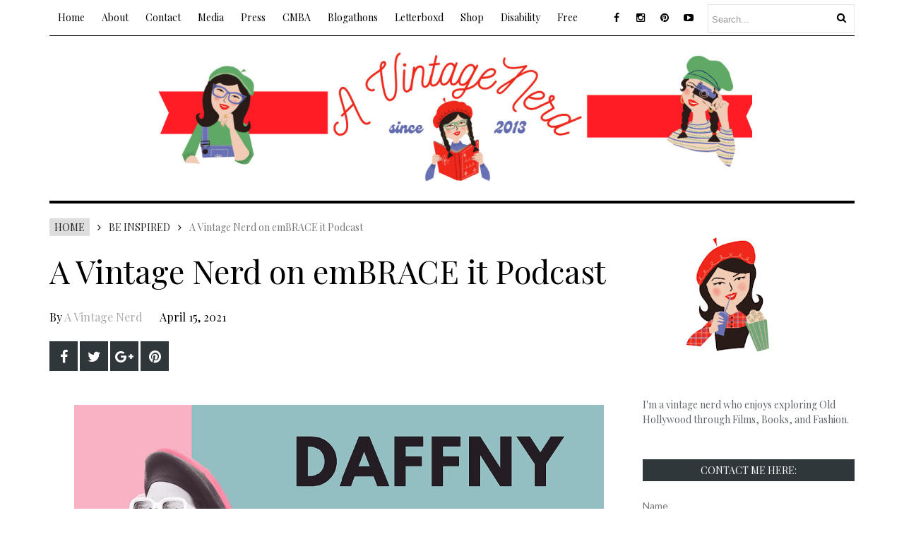

--- FILE ---
content_type: text/javascript; charset=UTF-8
request_url: https://www.avintagenerd.net/feeds/posts/default/-/Be%20Inspired?alt=json-in-script&callback=related_results_labels_thumbs&max-results=8
body_size: 13498
content:
// API callback
related_results_labels_thumbs({"version":"1.0","encoding":"UTF-8","feed":{"xmlns":"http://www.w3.org/2005/Atom","xmlns$openSearch":"http://a9.com/-/spec/opensearchrss/1.0/","xmlns$blogger":"http://schemas.google.com/blogger/2008","xmlns$georss":"http://www.georss.org/georss","xmlns$gd":"http://schemas.google.com/g/2005","xmlns$thr":"http://purl.org/syndication/thread/1.0","id":{"$t":"tag:blogger.com,1999:blog-4374594538719761301"},"updated":{"$t":"2026-01-21T13:54:34.257-05:00"},"category":[{"term":"Be Inspired"},{"term":"Classic Cinema"},{"term":"Personal Style"},{"term":"A Vintage Nerd Book Club"},{"term":"Classic TV Land"},{"term":"Lives of Old Hollywood"},{"term":"Fashion Inspiration"},{"term":"Everything New York"},{"term":"A Vintage Nerd Collaborations"},{"term":"Special Cinema Spotlight"},{"term":"Movie Madness Monday"},{"term":"Vintage Holidays"},{"term":"Helpful Tips \u0026 Tutorials"},{"term":"Hair and Beauty"},{"term":"Twilight Zone Inspiration"},{"term":"Exploring the 1960's"},{"term":"Lifestyle"},{"term":"Retro Food"},{"term":"Into The Past"},{"term":"A Vintage Nerd Recreates"},{"term":"Vintage Teen"},{"term":"YouTube Videos"},{"term":"Behind The Scenes"},{"term":"Living Disabled"},{"term":"Old Hollywood: Did You Know?"},{"term":"Old Hollywood Fashion"},{"term":"Special Cinema Spotlights"},{"term":"A Vintage Nerd Film Studies"},{"term":"A Vintage Nerd Travels"},{"term":"Chiller Theater"},{"term":"Exploring the 1970's"},{"term":"Film Recommendations"},{"term":"Pop Culture Tuesdays"},{"term":"Beauty"},{"term":"Vintage Vinyl Records"},{"term":"Giveaways"},{"term":"Old Hollywood Interviews"},{"term":"Be Inspire"},{"term":"Forgotten Stars"},{"term":"TClassic TV Land"},{"term":"Travel"}],"title":{"type":"text","$t":"A Vintage Nerd || Exploring Old Hollywood Through Fashion, Film, \u0026amp; Books"},"subtitle":{"type":"html","$t":"A Nerd Exploring Old Hollywood Through Fashion, Film, and Books."},"link":[{"rel":"http://schemas.google.com/g/2005#feed","type":"application/atom+xml","href":"https:\/\/www.avintagenerd.net\/feeds\/posts\/default"},{"rel":"self","type":"application/atom+xml","href":"https:\/\/www.blogger.com\/feeds\/4374594538719761301\/posts\/default\/-\/Be+Inspired?alt=json-in-script\u0026max-results=8"},{"rel":"alternate","type":"text/html","href":"https:\/\/www.avintagenerd.net\/search\/label\/Be%20Inspired"},{"rel":"hub","href":"http://pubsubhubbub.appspot.com/"},{"rel":"next","type":"application/atom+xml","href":"https:\/\/www.blogger.com\/feeds\/4374594538719761301\/posts\/default\/-\/Be+Inspired\/-\/Be+Inspired?alt=json-in-script\u0026start-index=9\u0026max-results=8"}],"author":[{"name":{"$t":"A Vintage Nerd"},"uri":{"$t":"http:\/\/www.blogger.com\/profile\/10419873639578606712"},"email":{"$t":"noreply@blogger.com"},"gd$image":{"rel":"http://schemas.google.com/g/2005#thumbnail","width":"32","height":"22","src":"\/\/blogger.googleusercontent.com\/img\/b\/R29vZ2xl\/AVvXsEhtQ23Q89zwK7i5JFm0vLQdyq57lwXiwvE1jfvzzdHTMK565ku7XwRUIusEjEX3qimxGA6-PKcP1HTpbpk2l1B2iN7DTRfLCZa612kKcdXEkQFbyqtuqbf7EU77jcPUcQiguUTzN3JOnI9hKhoGjxo7snDkK-bd1tjAssI8PYLqMfxIaA\/s220\/a%20vintage%20nerd%20spring%20avatar%203.jpg"}}],"generator":{"version":"7.00","uri":"http://www.blogger.com","$t":"Blogger"},"openSearch$totalResults":{"$t":"110"},"openSearch$startIndex":{"$t":"1"},"openSearch$itemsPerPage":{"$t":"8"},"entry":[{"id":{"$t":"tag:blogger.com,1999:blog-4374594538719761301.post-123772055881517869"},"published":{"$t":"2024-04-10T17:38:00.169-04:00"},"updated":{"$t":"2024-04-11T04:03:14.190-04:00"},"category":[{"scheme":"http://www.blogger.com/atom/ns#","term":"Be Inspired"}],"title":{"type":"text","$t":"Be Inspired: Sunshine Award Questionnaire "},"content":{"type":"html","$t":"\u003Cdiv class=\"separator\" style=\"clear: both; text-align: center;\"\u003E\u003Ca href=\"https:\/\/blogger.googleusercontent.com\/img\/b\/R29vZ2xl\/AVvXsEh5yFgpghIvH-jBhPwBWlPT8TVDockP5037AAeglN5RRED9tVBiQb-Q2kxt9eGfYZkfbr-cbti4r5TIBeKqYhP86Td8XwWy8sK2H5u0xbWtslOdkPIUsP8-meSMEFJFeQrmIeElZQBDYBU19L3JWZZ5QnyPJgYPiCsTALXuTowXh5qo-PEmIoZpnP6UeJ0\/s750\/AVN%20IMAGE%20BLOG.jpg\" style=\"margin-left: 1em; margin-right: 1em;\"\u003E\u003Cspan style=\"color: #cc0000;\"\u003E\u003Cimg alt=\"A Vintage Nerd, Vintage Blog, Old Hollywood Blog, Classic Movie Reviews, Old Movie Blog, Realweegiemidget’s Reviews, Sunshine Blogger Award\" border=\"0\" data-original-height=\"580\" data-original-width=\"750\" src=\"https:\/\/blogger.googleusercontent.com\/img\/b\/R29vZ2xl\/AVvXsEh5yFgpghIvH-jBhPwBWlPT8TVDockP5037AAeglN5RRED9tVBiQb-Q2kxt9eGfYZkfbr-cbti4r5TIBeKqYhP86Td8XwWy8sK2H5u0xbWtslOdkPIUsP8-meSMEFJFeQrmIeElZQBDYBU19L3JWZZ5QnyPJgYPiCsTALXuTowXh5qo-PEmIoZpnP6UeJ0\/s16000\/AVN%20IMAGE%20BLOG.jpg\" title=\"A Vintage Nerd, Vintage Blog, Old Hollywood Blog, Classic Movie Reviews, Old Movie Blog, Realweegiemidget’s Reviews, Sunshine Blogger Award\" \/\u003E\u003C\/span\u003E\u003C\/a\u003E\u003C\/div\u003E\u003Cdiv class=\"separator\" style=\"clear: both; text-align: center;\"\u003E\u003Cspan style=\"font-family: inherit;\"\u003EThe nicest thing happened a few months ago. Gill from\u0026nbsp;\u003Ca href=\"https:\/\/weegiemidget.wordpress.com\/2024\/01\/04\/news-its-2024-and-realweegiemidgets-sunshine-award-nominees-are\/\"\u003E\u003Cspan style=\"color: #cc0000;\"\u003ERealweegiemidget’s Reviews\u003C\/span\u003E\u003C\/a\u003E\u0026nbsp;blog nominated me for a Sunshine Blogger Award. It's been ages since I have been gifted one of these. They were really popular when I first started blogging back in 2011. It was really cool to be nominated and thought of by such a wonderful blogger like Gill from\u003Cspan style=\"color: #cc0000;\"\u003E\u0026nbsp;\u003C\/span\u003E\u003C\/span\u003E\u003Cspan style=\"color: #cc0000;\"\u003E\u003Ca href=\"https:\/\/weegiemidget.wordpress.com\/2024\/01\/04\/news-its-2024-and-realweegiemidgets-sunshine-award-nominees-are\/\"\u003E\u003Cspan style=\"color: #cc0000;\"\u003ERealweegiemidget’s Reviews\u003C\/span\u003E\u003C\/a\u003E.\u003C\/span\u003E\u003C\/div\u003E\u003Cp style=\"text-align: center;\"\u003ENow technically I will not be receiving the award because I cannot nominate 11 bloggers. Frankly the world of blogging especially for us vintage bloggers has changed dramatically over the years. Many have left and stopped blogging. Honestly I just don't know 11 consistent bloggers well enough to nominate them. So although I won't fully receive this award, I still wanted to answer the questions that Gill asked because they were just too much fun to pass up.\u0026nbsp;\u003C\/p\u003E\u003Cp style=\"text-align: center;\"\u003EI also wanted a chance to share a little more about me. Hope you enjoy reading and check out\u0026nbsp;\u003Ca href=\"https:\/\/weegiemidget.wordpress.com\/2024\/01\/04\/news-its-2024-and-realweegiemidgets-sunshine-award-nominees-are\/\"\u003E\u003Cspan style=\"color: #cc0000;\"\u003ERealweegiemidget’s Reviews\u003C\/span\u003E\u003C\/a\u003E\u0026nbsp;blog when you can.\u0026nbsp;\u003C\/p\u003E\u003Cp style=\"text-align: center;\"\u003E\u003Cbr \/\u003E\u003C\/p\u003E\u003Cp style=\"background-color: white; border: 0px; margin: 0px 0px 1.5em; outline: 0px; padding: 0px; text-align: center; vertical-align: baseline;\"\u003E\u003Cspan style=\"font-family: inherit;\"\u003E\u003Cb\u003EWho would be your dream interview subject and why?\u0026nbsp;\u003C\/b\u003E\u003C\/span\u003E\u003C\/p\u003E\u003Cp style=\"background-color: white; border: 0px; margin: 0px 0px 1.5em; outline: 0px; padding: 0px; text-align: center; vertical-align: baseline;\"\u003E\u003Cspan style=\"font-family: inherit;\"\u003EMy dream interview would have been a gaggle of Old Hollywood stars including Joan Crawford, Jimmy Stewart, Sidney Poitier, Debbie Reynolds, Bette Davis, and Ricardo\u0026nbsp;Montalbán,\u0026nbsp;\u003C\/span\u003E\u003C\/p\u003E\u003Cp style=\"background-color: white; border: 0px; margin: 0px 0px 1.5em; outline: 0px; padding: 0px; text-align: center; vertical-align: baseline;\"\u003E\u003Cspan style=\"font-family: inherit;\"\u003E\u003Cb\u003EWhat’s your favorite blogathon that you have either run or taken part in?\u003C\/b\u003E\u003C\/span\u003E\u003C\/p\u003E\u003Cp style=\"background-color: white; border: 0px; margin: 0px 0px 1.5em; outline: 0px; padding: 0px; text-align: center; vertical-align: baseline;\"\u003E\u003Cspan style=\"font-family: inherit;\"\u003EAll the ones I have participated in the past year.\u003C\/span\u003E\u003C\/p\u003E\u003Cp style=\"background-color: white; border: 0px; margin: 0px 0px 1.5em; outline: 0px; padding: 0px; text-align: center; vertical-align: baseline;\"\u003E\u003Cspan style=\"font-family: inherit;\"\u003E\u003Cb\u003EYou have the choice of a film festival to attend in 2024 in an all-expenses paid trip, which do you choose…?\u003C\/b\u003E\u003C\/span\u003E\u003C\/p\u003E\u003Cp style=\"background-color: white; border: 0px; margin: 0px 0px 1.5em; outline: 0px; padding: 0px; text-align: center; vertical-align: baseline;\"\u003E\u003Cspan style=\"font-family: inherit;\"\u003EI only know of one. The TCM Classic Film Festival. It began in April 2010 but by then I was pregnant with my third child and my two eldest where toddlers themselves. I knew I wouldn't be able to go and I remember feeling crushed. I really wanted to meet Robert Osborne as I admire him greatly. So going to this festival would be a long awaited dream come true for me.\u003C\/span\u003E\u003C\/p\u003E\u003Cp style=\"background-color: white; border: 0px; margin: 0px 0px 1.5em; outline: 0px; padding: 0px; text-align: center; vertical-align: baseline;\"\u003E\u003Cspan style=\"font-family: inherit;\"\u003E\u003Cb\u003EWhat film-inspired present would you buy for me if you had 50 dollars (or your own currency) to spend…?\u003C\/b\u003E\u003C\/span\u003E\u003C\/p\u003E\u003Cp style=\"background-color: white; border: 0px; margin: 0px 0px 1.5em; outline: 0px; padding: 0px; text-align: center; vertical-align: baseline;\"\u003E\u003Cspan style=\"font-family: inherit;\"\u003EI would get you a few dvds and books to enjoy because they are the gifts that keep on giving.\u003C\/span\u003E\u003C\/p\u003E\u003Cp style=\"background-color: white; border: 0px; margin: 0px 0px 1.5em; outline: 0px; padding: 0px; text-align: center; vertical-align: baseline;\"\u003E\u003Cspan style=\"font-family: inherit;\"\u003E\u003Cb\u003EImagine that you are moving house, which actor or actress would you choose as your next door neighbor?\u003C\/b\u003E\u003C\/span\u003E\u003C\/p\u003E\u003Cp style=\"background-color: white; border: 0px; margin: 0px 0px 1.5em; outline: 0px; padding: 0px; text-align: center; vertical-align: baseline;\"\u003E\u003Cspan style=\"font-family: inherit;\"\u003EI think I would want neighbors who would be friendly and fun. I think it would be Debbie Reynolds and Robert Osborne. Debbie would never be boring and Robert (who did technically acted a little in the 1960's) would be great to do a book club with or watch movies with all the time.\u003C\/span\u003E\u003C\/p\u003E\u003Cp style=\"background-color: white; border: 0px; margin: 0px 0px 1.5em; outline: 0px; padding: 0px; text-align: center; vertical-align: baseline;\"\u003E\u003Cspan style=\"font-family: inherit;\"\u003E\u003Cb\u003EWhat’s your favorite film franchise?\u003C\/b\u003E\u003C\/span\u003E\u003C\/p\u003E\u003Cp style=\"background-color: white; border: 0px; margin: 0px 0px 1.5em; outline: 0px; padding: 0px; text-align: center; vertical-align: baseline;\"\u003EOf modern films I will say the Harry Potter and Lord of the Rings franchises.\u0026nbsp;\u003C\/p\u003E\u003Cp style=\"background-color: white; border: 0px; margin: 0px 0px 1.5em; outline: 0px; padding: 0px; text-align: center; vertical-align: baseline;\"\u003E\u003Cspan style=\"font-family: inherit;\"\u003E\u003Cb\u003EWhich year is your favorite in film, and support your answer with your top 3 movies from this time…\u003C\/b\u003E\u003C\/span\u003E\u003C\/p\u003E\u003Cp style=\"background-color: white; border: 0px; margin: 0px 0px 1.5em; outline: 0px; padding: 0px; text-align: center; vertical-align: baseline;\"\u003E\u003Cspan style=\"font-family: inherit;\"\u003EI cannot choose a year in classic films because it's just too much too sift through. I can give one favorite year of films from the 1980's because its the main decade of my childhood. These films are super nostalgic for me. The year is 1985 and some of the top favorites of that year were; The Last Dragon, The Goonies, Back to the Future, Explorers, Fright Night, Silver Bullet, Young Sherlock Holmes, Legend, Ladyhawke, and Enemy Mine. It was a great year for movies.\u0026nbsp;\u003C\/span\u003E\u003C\/p\u003E\u003Cp style=\"background-color: white; border: 0px; margin: 0px 0px 1.5em; outline: 0px; padding: 0px; text-align: center; vertical-align: baseline;\"\u003E\u003Cspan style=\"font-family: inherit;\"\u003E\u003Cb\u003ERecommend a film to me that you think would easily fit in my blog.\u003C\/b\u003E\u003C\/span\u003E\u003C\/p\u003E\u003Cp style=\"background-color: white; border: 0px; margin: 0px 0px 1.5em; outline: 0px; padding: 0px; text-align: center; vertical-align: baseline;\"\u003E\u003Cspan style=\"font-family: inherit;\"\u003ELa Prima Notte Di Quiete (1972) starring the great\u0026nbsp;\u003C\/span\u003E\u003Cspan style=\"font-family: inherit;\"\u003EAlain Delon. I would also highly recommend I Knew Her Well (1965). It's beautiful and deeply haunting.\u003C\/span\u003E\u003C\/p\u003E\u003Cp style=\"background-color: white; border: 0px; margin: 0px 0px 1.5em; outline: 0px; padding: 0px; text-align: center; vertical-align: baseline;\"\u003E\u003Cspan style=\"font-family: inherit;\"\u003E\u003Cb\u003EWithout saying who the murderer is, which Agatha Christie inspired movie would you change the murderer in…\u003C\/b\u003E\u003C\/span\u003E\u003C\/p\u003E\u003Cp style=\"background-color: white; border: 0px; margin: 0px 0px 1.5em; outline: 0px; padding: 0px; text-align: center; vertical-align: baseline;\"\u003E\u003Cspan style=\"font-family: inherit; text-align: left;\"\u003EI\u003C\/span\u003E\u003Cspan style=\"text-align: left;\"\u003E\u003Cspan style=\"font-family: inherit;\"\u003E would have to choose The Mirror Crack'd (1980)\u003C\/span\u003E\u003C\/span\u003E\u003C\/p\u003E\u003Cp style=\"background-color: white; border: 0px; margin: 0px 0px 1.5em; outline: 0px; padding: 0px; text-align: center; vertical-align: baseline;\"\u003E\u003Cspan style=\"text-align: left;\"\u003E\u003Cspan style=\"font-family: inherit;\"\u003E\u003Cb\u003EWhat's your favorite films related biopic?\u0026nbsp;\u003C\/b\u003E\u003C\/span\u003E\u003C\/span\u003E\u003C\/p\u003E\u003Cp style=\"background-color: white; border: 0px; margin: 0px 0px 1.5em; outline: 0px; padding: 0px; text-align: center; vertical-align: baseline;\"\u003E\u003Cspan style=\"text-align: left;\"\u003E\u003Cspan style=\"font-family: inherit;\"\u003EI cannot share one so I will share a slew that I have enjoyed through the years. Some of these are; Brian's Song (1971), The Elephant Man (1980), Amadeus (1984), Empire of the Sun (1987), Chaplin (1992), Girl, Interrupted (1999), Boys Don't Cry (1999), Almost Famous (2000), Remember the Titans (2000), Frida (2002), The Pianist (2002), Hotel Rwanda (2004), Philomena (2013) Hacksaw Ridge (2016), Hidden Figures (2016), Elvis (2022).\u003C\/span\u003E\u003C\/span\u003E\u003C\/p\u003E\u003Cp style=\"background-color: white; border: 0px; margin: 0px 0px 1.5em; outline: 0px; padding: 0px; text-align: center; vertical-align: baseline;\"\u003E\u003Cspan style=\"font-family: inherit; font-style: inherit;\"\u003E\u003Cb\u003EWho was the first celebrity who responded to you on social media and who was the last…?\u003C\/b\u003E\u003C\/span\u003E\u003C\/p\u003E\u003Cp style=\"background-color: white; border: 0px; margin: 0px 0px 1.5em; outline: 0px; padding: 0px; text-align: center; vertical-align: baseline;\"\u003E\u003Cspan style=\"font-family: inherit; font-style: inherit;\"\u003ENone. The celebs I appreciate are all much older and don't know how to use use social media very well. Oh, Ethan Peck (Gregory Peck's grandson) did like a comment I left for him on his IG page-does that count?\u003C\/span\u003E\u003C\/p\u003E"},"link":[{"rel":"replies","type":"application/atom+xml","href":"https:\/\/www.avintagenerd.net\/feeds\/123772055881517869\/comments\/default","title":"Post Comments"},{"rel":"replies","type":"text/html","href":"https:\/\/www.avintagenerd.net\/2024\/04\/be-inspired-sunshine-award-questionnaire.html#comment-form","title":"4 Comments"},{"rel":"edit","type":"application/atom+xml","href":"https:\/\/www.blogger.com\/feeds\/4374594538719761301\/posts\/default\/123772055881517869"},{"rel":"self","type":"application/atom+xml","href":"https:\/\/www.blogger.com\/feeds\/4374594538719761301\/posts\/default\/123772055881517869"},{"rel":"alternate","type":"text/html","href":"https:\/\/www.avintagenerd.net\/2024\/04\/be-inspired-sunshine-award-questionnaire.html","title":"Be Inspired: Sunshine Award Questionnaire "}],"author":[{"name":{"$t":"A Vintage Nerd"},"uri":{"$t":"http:\/\/www.blogger.com\/profile\/10419873639578606712"},"email":{"$t":"noreply@blogger.com"},"gd$image":{"rel":"http://schemas.google.com/g/2005#thumbnail","width":"32","height":"22","src":"\/\/blogger.googleusercontent.com\/img\/b\/R29vZ2xl\/AVvXsEhtQ23Q89zwK7i5JFm0vLQdyq57lwXiwvE1jfvzzdHTMK565ku7XwRUIusEjEX3qimxGA6-PKcP1HTpbpk2l1B2iN7DTRfLCZa612kKcdXEkQFbyqtuqbf7EU77jcPUcQiguUTzN3JOnI9hKhoGjxo7snDkK-bd1tjAssI8PYLqMfxIaA\/s220\/a%20vintage%20nerd%20spring%20avatar%203.jpg"}}],"media$thumbnail":{"xmlns$media":"http://search.yahoo.com/mrss/","url":"https:\/\/blogger.googleusercontent.com\/img\/b\/R29vZ2xl\/AVvXsEh5yFgpghIvH-jBhPwBWlPT8TVDockP5037AAeglN5RRED9tVBiQb-Q2kxt9eGfYZkfbr-cbti4r5TIBeKqYhP86Td8XwWy8sK2H5u0xbWtslOdkPIUsP8-meSMEFJFeQrmIeElZQBDYBU19L3JWZZ5QnyPJgYPiCsTALXuTowXh5qo-PEmIoZpnP6UeJ0\/s72-c\/AVN%20IMAGE%20BLOG.jpg","height":"72","width":"72"},"thr$total":{"$t":"4"}},{"id":{"$t":"tag:blogger.com,1999:blog-4374594538719761301.post-5868894275205000425"},"published":{"$t":"2024-02-12T20:48:00.000-05:00"},"updated":{"$t":"2024-02-12T20:48:25.758-05:00"},"category":[{"scheme":"http://www.blogger.com/atom/ns#","term":"Be Inspired"}],"title":{"type":"text","$t":"A Vintage Nerd Amazon Storefront "},"content":{"type":"html","$t":"\u003Cdiv class=\"separator\" style=\"clear: both; text-align: center;\"\u003E\u003Ca href=\"https:\/\/blogger.googleusercontent.com\/img\/b\/R29vZ2xl\/AVvXsEjvwUmBui1VKgpQclop5QyUEbd3UA-2T0kwQDSE8ArMIlriXAKCc3xhxMgqjSsnPh-c6JytQgWkuXF9nKH014NxIwYYe3RAPBvXL_-PofXlXpIDt01GodJW22iDWgk3c4OnnZ0Frxiw4mpy5yrSN1-0u-XOagcrTtmpLXaCijvL_aBdLGAsk41vvtv8t3E\/s802\/abnstorefront.jpg\" imageanchor=\"1\" style=\"margin-left: 1em; margin-right: 1em; text-align: center;\"\u003E\u003Cimg alt=\"A Vintage Nerd, A Vintage Nerd Amazon Storefront, Amazon Storefront, Vintage Blog, Classic Movie Blog, Old Hollywood Blog\" border=\"0\" data-original-height=\"802\" data-original-width=\"750\" src=\"https:\/\/blogger.googleusercontent.com\/img\/b\/R29vZ2xl\/AVvXsEjvwUmBui1VKgpQclop5QyUEbd3UA-2T0kwQDSE8ArMIlriXAKCc3xhxMgqjSsnPh-c6JytQgWkuXF9nKH014NxIwYYe3RAPBvXL_-PofXlXpIDt01GodJW22iDWgk3c4OnnZ0Frxiw4mpy5yrSN1-0u-XOagcrTtmpLXaCijvL_aBdLGAsk41vvtv8t3E\/s16000\/abnstorefront.jpg\" title=\"A Vintage Nerd, A Vintage Nerd Amazon Storefront, Amazon Storefront, Vintage Blog, Classic Movie Blog, Old Hollywood Blog\" \/\u003E\u003C\/a\u003E\u003C\/div\u003E\u003Cp\u003E\u003C\/p\u003E\u003Cdiv style=\"text-align: center;\"\u003EI'm taking a few steps as a blogger to not only enhance my blog and the work I have been doing for over ten years but also to build on the business side of my blog. I recently opened an Amazon Storefront on Amazon. There I have categories where you can shop from. Each category is carefully curated, true to my brand, and caters to all things that I love.\u0026nbsp;\u003C\/div\u003E\u003Cdiv style=\"text-align: center;\"\u003E\u003Cbr \/\u003E\u003C\/div\u003E\u003Cdiv style=\"text-align: center;\"\u003EThe classic films and old Hollywood books I added to my storefront are a result of years of watching, reading, discovering, and endless trips down the rabbit hole of researching. In those two categories alone in my shop you can find endless titles of films and books-many which are hard to find or you may have never heard of before.\u0026nbsp;\u003C\/div\u003E\u003Cdiv style=\"text-align: center;\"\u003E\u003Cbr \/\u003E\u003C\/div\u003E\u003Cdiv style=\"text-align: center;\"\u003EI am adding to my shop frequently but know that what I add I have either worn, seen, read, or used before myself. I will never recommend a product that isn't good quality. Each time someone from my\u003Ca href=\"https:\/\/www.amazon.com\/shop\/avintagenerd?ref_=cm_sw_r_cp_ud_aipsfshop_aipsfavintagenerd_H7X5VSZC2T4FFB3YYPVG\" target=\"_blank\"\u003E storefont\u003C\/a\u003E shops, I will receive a small commission once the item is shipped.\u0026nbsp;\u003C\/div\u003E\u003Cdiv style=\"text-align: center;\"\u003E\u003Cbr \/\u003E\u003C\/div\u003E\u003Cdiv style=\"text-align: center;\"\u003EI would love for you to stop by \u003Ca href=\"https:\/\/www.amazon.com\/shop\/avintagenerd?ref_=cm_sw_r_cp_ud_aipsfshop_aipsfavintagenerd_H7X5VSZC2T4FFB3YYPVG\" target=\"_blank\"\u003Emy new Amazon Storefront\u003C\/a\u003E. I love what I do as a blogger here on A Vintage Nerd and hope that this new endeavor will make the grade.\u003C\/div\u003E\u003Cdiv style=\"text-align: center;\"\u003E\u003Ca href=\"https:\/\/www.amazon.com\/shop\/avintagenerd?ref_=cm_sw_r_cp_ud_aipsfshop_aipsfavintagenerd_XD5ET66M3JC6PVV7ZTGJ\" target=\"_blank\"\u003E\u003Cbr \/\u003E\u003C\/a\u003E\u003C\/div\u003E\u003Cdiv style=\"text-align: center;\"\u003E\u003Ca href=\"https:\/\/www.amazon.com\/shop\/avintagenerd?ref_=cm_sw_r_cp_ud_aipsfshop_aipsfavintagenerd_XD5ET66M3JC6PVV7ZTGJ\" target=\"_blank\"\u003EA Vintage Nerd Amazon Storefront\u003C\/a\u003E\u003C\/div\u003E\u003Cbr \/\u003E\u003Cp\u003E\u003C\/p\u003E"},"link":[{"rel":"replies","type":"application/atom+xml","href":"https:\/\/www.avintagenerd.net\/feeds\/5868894275205000425\/comments\/default","title":"Post Comments"},{"rel":"replies","type":"text/html","href":"https:\/\/www.avintagenerd.net\/2024\/02\/a-vintage-nerd-amazon-storefront.html#comment-form","title":"0 Comments"},{"rel":"edit","type":"application/atom+xml","href":"https:\/\/www.blogger.com\/feeds\/4374594538719761301\/posts\/default\/5868894275205000425"},{"rel":"self","type":"application/atom+xml","href":"https:\/\/www.blogger.com\/feeds\/4374594538719761301\/posts\/default\/5868894275205000425"},{"rel":"alternate","type":"text/html","href":"https:\/\/www.avintagenerd.net\/2024\/02\/a-vintage-nerd-amazon-storefront.html","title":"A Vintage Nerd Amazon Storefront "}],"author":[{"name":{"$t":"A Vintage Nerd"},"uri":{"$t":"http:\/\/www.blogger.com\/profile\/10419873639578606712"},"email":{"$t":"noreply@blogger.com"},"gd$image":{"rel":"http://schemas.google.com/g/2005#thumbnail","width":"32","height":"22","src":"\/\/blogger.googleusercontent.com\/img\/b\/R29vZ2xl\/AVvXsEhtQ23Q89zwK7i5JFm0vLQdyq57lwXiwvE1jfvzzdHTMK565ku7XwRUIusEjEX3qimxGA6-PKcP1HTpbpk2l1B2iN7DTRfLCZa612kKcdXEkQFbyqtuqbf7EU77jcPUcQiguUTzN3JOnI9hKhoGjxo7snDkK-bd1tjAssI8PYLqMfxIaA\/s220\/a%20vintage%20nerd%20spring%20avatar%203.jpg"}}],"media$thumbnail":{"xmlns$media":"http://search.yahoo.com/mrss/","url":"https:\/\/blogger.googleusercontent.com\/img\/b\/R29vZ2xl\/AVvXsEjvwUmBui1VKgpQclop5QyUEbd3UA-2T0kwQDSE8ArMIlriXAKCc3xhxMgqjSsnPh-c6JytQgWkuXF9nKH014NxIwYYe3RAPBvXL_-PofXlXpIDt01GodJW22iDWgk3c4OnnZ0Frxiw4mpy5yrSN1-0u-XOagcrTtmpLXaCijvL_aBdLGAsk41vvtv8t3E\/s72-c\/abnstorefront.jpg","height":"72","width":"72"},"thr$total":{"$t":"0"}},{"id":{"$t":"tag:blogger.com,1999:blog-4374594538719761301.post-7349002605061498391"},"published":{"$t":"2023-10-28T09:00:00.186-04:00"},"updated":{"$t":"2023-10-31T02:49:11.697-04:00"},"category":[{"scheme":"http://www.blogger.com/atom/ns#","term":"Be Inspired"}],"title":{"type":"text","$t":"10 Years of A Vintage Nerd Blog"},"content":{"type":"html","$t":"\u003Cdiv class=\"separator\" style=\"clear: both; text-align: center;\"\u003E\u003Ca href=\"https:\/\/blogger.googleusercontent.com\/img\/b\/R29vZ2xl\/AVvXsEg8ROo9yuL7ooSlCWPwxfg9D7isJ1tm5GOFtOWhhp-20iJhJoT1LoVXhhQy72nj19SwfZXGA2_bFrd2-xYMkfZ7nv7o_watK9QdW9wCKulBjLkzlRvruW6CkVNREfysfTUtYetqNoAc1kWrDsnHqNpbflSQiIgNuItkp66VEtqfVRD1qXqi3C7n8X9Ncys\/s1000\/avintagenerd-2.jpg\" imageanchor=\"1\" style=\"margin-left: 1em; margin-right: 1em;\"\u003E\u003Cimg alt=\"A Vintage Nerd, Retro Lifestyle Blog, 10 Years of A Vintage Nerd, Vintage Blog, Retro Inspired Fashion, Old Hollywood Blog, Classic Movie Reviews, All Things Nerdy\" border=\"0\" data-original-height=\"1000\" data-original-width=\"750\" src=\"https:\/\/blogger.googleusercontent.com\/img\/b\/R29vZ2xl\/AVvXsEg8ROo9yuL7ooSlCWPwxfg9D7isJ1tm5GOFtOWhhp-20iJhJoT1LoVXhhQy72nj19SwfZXGA2_bFrd2-xYMkfZ7nv7o_watK9QdW9wCKulBjLkzlRvruW6CkVNREfysfTUtYetqNoAc1kWrDsnHqNpbflSQiIgNuItkp66VEtqfVRD1qXqi3C7n8X9Ncys\/s16000\/avintagenerd-2.jpg\" title=\"A Vintage Nerd, Retro Lifestyle Blog, 10 Years of A Vintage Nerd, Vintage Blog, Retro Inspired Fashion, Old Hollywood Blog, Classic Movie Reviews, All Things Nerdy\" \/\u003E\u003C\/a\u003E\u003C\/div\u003E\u003Cdiv class=\"separator\" style=\"clear: both; text-align: center;\"\u003E\u003Cbr \/\u003E\u003C\/div\u003E\u003Cdiv class=\"separator\" style=\"clear: both; text-align: center;\"\u003EI remember clearly the night I created A Vintage Nerd blog. My first blog Bunny's Victory was having major problems and I could no longer log into my account. I remember crying and panicking and realizing that things couldn't end that way. I had to ask myself whether or not I was going to stop blogging or continue ahead. It didn't take me long to realize that I really loved what I was doing and I didn't want to stop. Then suddenly the name A Vintage Nerd popped into my head and I started it that very night.\u003C\/div\u003E\u003Cdiv class=\"separator\" style=\"clear: both; text-align: center;\"\u003E\u003Cbr \/\u003E\u003C\/div\u003E\u003Cdiv class=\"separator\" style=\"clear: both; text-align: center;\"\u003E10 years have now passed since I started and I have really loved every minute of it. Whether a few people see my posts or a lot of people see my posts-it doesn't matter. I am deeply passionate about writing, sharing, learning, teaching, and exploring. And my blog has allowed me to do the things I love to do and connect with others. They say when you are doing something you love that it never feels like work. It is still work-long hours researching, writing, editing, taking photos, reading books and watching films to review, etc but I have relished in every aspect \u003Cspan style=\"font-family: inherit;\"\u003Eof blogging.\u0026nbsp;\u003C\/span\u003E\u003C\/div\u003E\u003Cdiv class=\"separator\" style=\"clear: both; text-align: center;\"\u003E\u003Cspan style=\"font-family: inherit;\"\u003E\u003Cbr \/\u003E\u003C\/span\u003E\u003C\/div\u003E\u003Cdiv class=\"separator\" style=\"clear: both; text-align: center;\"\u003E\u003Cspan style=\"font-family: inherit;\"\u003EI wanted to have a big celebration to mark my 10 years as a vintage nerd on my blog but I decided to just enjoy the moment quietly.\u0026nbsp;\u003C\/span\u003E\u003Cspan style=\"font-family: inherit;\"\u003EI am grateful to all those who stop by and read my posts. And I am grateful that I get to work on something that I truly love doing. Happy 10 years to A Vintage Nerd blog!\u003C\/span\u003E\u003C\/div\u003E\u003Cdiv class=\"separator\" style=\"clear: both; text-align: center;\"\u003E\u003Cspan style=\"font-family: inherit;\"\u003E\u003Cbr \/\u003E\u003C\/span\u003E\u003C\/div\u003E\u003Cdiv class=\"separator\" style=\"clear: both; text-align: center;\"\u003E\u003Cspan style=\"font-family: inherit;\"\u003EHere are some of my \u003Cspan style=\"font-family: inherit;\"\u003Efavorite posts from the past 10 years:\u003C\/span\u003E\u003C\/span\u003E\u003C\/div\u003E\u003Cdiv class=\"separator\" style=\"clear: both; text-align: center;\"\u003E\u003Cspan style=\"font-family: inherit;\"\u003E\u003Cbr \/\u003E\u003C\/span\u003E\u003C\/div\u003E\u003Cdiv class=\"separator\" style=\"clear: both; text-align: center;\"\u003E\u003Cspan style=\"font-family: inherit;\"\u003E\u003Ca href=\"https:\/\/www.avintagenerd.net\/2013\/10\/being-more-authentic.html\" target=\"_blank\"\u003EBeing More Authentic\u003C\/a\u003E (first post). \u0026nbsp; \u0026nbsp;\u003Cspan style=\"background-color: white; text-align: left;\"\u003EOctober 28, 2013\u003C\/span\u003E\u003C\/span\u003E\u003C\/div\u003E\u003Cdiv class=\"separator\" style=\"clear: both; text-align: center;\"\u003E\u003Ch1 class=\"post-title entry-title\" style=\"border: 0px; font-stretch: normal; font-weight: normal; line-height: normal; margin: 5px 0px; padding: 0px; position: relative; text-align: center; vertical-align: baseline;\"\u003E\u003Cspan style=\"font-family: inherit; font-size: small;\"\u003E\u003Ca href=\"https:\/\/www.avintagenerd.net\/2013\/12\/classic-films-of-1939-edition-of-what.html\" target=\"_blank\"\u003EClassic Films of 1939 Edition of What Would You Do? \u003C\/a\u003E\u0026nbsp; \u0026nbsp;\u0026nbsp;\u003Cspan style=\"background-color: white;\"\u003EDecember 10, 2013\u003C\/span\u003E\u003C\/span\u003E\u003C\/h1\u003E\u003Cdiv\u003E\u003Ch1 class=\"post-title entry-title\" style=\"border: 0px; font-stretch: normal; font-weight: normal; line-height: normal; margin: 5px 0px; padding: 0px; position: relative; text-align: center; vertical-align: baseline;\"\u003E\u003Cspan style=\"font-family: inherit; font-size: small;\"\u003E\u003Ca href=\"https:\/\/www.avintagenerd.net\/2014\/01\/10-lessons-learned-by-watching-twilight.html\" target=\"_blank\"\u003E10 Lessons Learned By Watching The Twilight Zone: Part I \u003C\/a\u003E\u0026nbsp; \u0026nbsp;\u0026nbsp;\u003Cspan style=\"background-color: white;\"\u003EJanuary 06, 2014\u003C\/span\u003E\u003C\/span\u003E\u003C\/h1\u003E\u003C\/div\u003E\u003Cdiv\u003E\u003Ch1 class=\"post-title entry-title\" style=\"border: 0px; font-stretch: normal; font-weight: normal; line-height: normal; margin: 5px 0px; padding: 0px; position: relative; text-align: center; vertical-align: baseline;\"\u003E\u003Cspan style=\"font-family: inherit; font-size: small;\"\u003E\u003Ca href=\"https:\/\/www.avintagenerd.net\/2014\/01\/10-lessons-learned-by-watching-twilight_7.html\" target=\"_blank\"\u003E10 Lessons Learned By Watching The Twilight Zone: Part II \u0026nbsp; \u0026nbsp;\u003C\/a\u003E\u0026nbsp;\u003Cspan style=\"background-color: white;\"\u003EJanuary 07, 2014\u003C\/span\u003E\u003C\/span\u003E\u003C\/h1\u003E\u003C\/div\u003E\u003C\/div\u003E\u003Cdiv class=\"separator\" style=\"clear: both; text-align: center;\"\u003E\u003Ch1 class=\"post-title entry-title\" style=\"border: 0px; font-stretch: normal; font-weight: normal; line-height: normal; margin: 5px 0px; padding: 0px; position: relative; text-align: center; vertical-align: baseline;\"\u003E\u003Cspan style=\"font-family: inherit; font-size: small;\"\u003E\u003Ca href=\"https:\/\/www.avintagenerd.net\/2014\/01\/the-flambards-cast-where-are-they-now.html\" target=\"_blank\"\u003EThe Flambards Cast: Where Are They Now? \u003C\/a\u003E\u0026nbsp; \u0026nbsp; \u0026nbsp;\u003Cspan style=\"background-color: white; text-align: left;\"\u003EJanuary 12, 2014\u003C\/span\u003E\u003C\/span\u003E\u003C\/h1\u003E\u003Cdiv\u003E\u003Ch1 class=\"post-title entry-title\" style=\"border: 0px; font-stretch: normal; font-weight: normal; line-height: normal; margin: 5px 0px; padding: 0px; position: relative; text-align: center; vertical-align: baseline;\"\u003E\u003Cspan style=\"font-family: inherit; font-size: small;\"\u003E\u003Ca href=\"https:\/\/www.avintagenerd.net\/2014\/05\/my-letter-to-makeup.html\" target=\"_blank\"\u003EMy Letter To Makeup\u003C\/a\u003E\u0026nbsp; \u0026nbsp; \u0026nbsp;\u003Cspan style=\"background-color: white;\"\u003EMay 25, 2014\u003C\/span\u003E\u003C\/span\u003E\u003C\/h1\u003E\u003C\/div\u003E\u003Cdiv\u003E\u003Ch1 class=\"post-title entry-title\" style=\"border: 0px; font-stretch: normal; font-weight: normal; line-height: normal; margin: 5px 0px; padding: 0px; position: relative; text-align: center; vertical-align: baseline;\"\u003E\u003Cspan style=\"font-family: inherit; font-size: small;\"\u003E\u003Ca href=\"https:\/\/www.blogger.com\/blog\/post\/edit\/4374594538719761301\/7349002605061498391\" target=\"_blank\"\u003EOld Hollywood: Romances That Most People Don't Know About \u0026nbsp;\u003C\/a\u003E \u0026nbsp;\u0026nbsp;\u003Cspan style=\"background-color: white;\"\u003ENovember 10, 2014\u003C\/span\u003E\u003C\/span\u003E\u003C\/h1\u003E\u003C\/div\u003E\u003Cdiv\u003E\u003Ch1 class=\"post-title entry-title\" style=\"border: 0px; font-stretch: normal; font-weight: normal; line-height: normal; margin: 5px 0px; padding: 0px; position: relative; text-align: center; vertical-align: baseline;\"\u003E\u003Cspan style=\"font-family: inherit; font-size: small;\"\u003E\u003Ca href=\"https:\/\/www.avintagenerd.net\/2015\/02\/be-inspired-houseboat-you-cant-lose.html\" target=\"_blank\"\u003EBe Inspired: Houseboat (1958): You Can't Lose Anything \u0026nbsp;\u003C\/a\u003E \u0026nbsp;\u0026nbsp;\u003Cspan style=\"background-color: white;\"\u003EFebruary 05, 2015\u003C\/span\u003E\u003C\/span\u003E\u003C\/h1\u003E\u003C\/div\u003E\u003Cdiv\u003E\u003Ch1 class=\"post-title entry-title\" style=\"border: 0px; font-stretch: normal; font-weight: normal; line-height: normal; margin: 5px 0px; padding: 0px; position: relative; text-align: center; vertical-align: baseline;\"\u003E\u003Cspan style=\"font-family: inherit; font-size: small;\"\u003E\u003Ca href=\"https:\/\/www.avintagenerd.net\/2015\/10\/6-things-you-can-learn-from-watching.html\" target=\"_blank\"\u003E6 Things You Can Learn From Watching Audrey Hepburn Films \u0026nbsp;\u003C\/a\u003E\u003Cspan style=\"background-color: white;\"\u003EOctober 20, 2015\u003C\/span\u003E\u003C\/span\u003E\u003C\/h1\u003E\u003C\/div\u003E\u003Cdiv\u003E\u003Ch1 class=\"post-title entry-title\" style=\"border: 0px; font-stretch: normal; font-weight: normal; line-height: normal; margin: 5px 0px; padding: 0px; position: relative; text-align: center; vertical-align: baseline;\"\u003E\u003Cspan style=\"font-family: inherit; font-size: small;\"\u003E\u003Ca href=\"https:\/\/www.avintagenerd.net\/2016\/08\/be-inspired-trouble-with-templeton.html\" target=\"_blank\"\u003EThe Twilight Zone Inspiration: Trouble with Templeton \u003C\/a\u003E\u0026nbsp; \u0026nbsp;\u0026nbsp;\u003Cspan style=\"background-color: white;\"\u003EAugust 17, 2016\u003C\/span\u003E\u003C\/span\u003E\u003C\/h1\u003E\u003C\/div\u003E\u003Cdiv\u003E\u003Ch1 class=\"post-title entry-title\" style=\"border: 0px; font-stretch: normal; font-weight: normal; line-height: normal; margin: 5px 0px; padding: 0px; position: relative; text-align: center; vertical-align: baseline;\"\u003E\u003Cspan style=\"font-family: inherit; font-size: small;\"\u003E\u003Ca href=\"https:\/\/www.avintagenerd.net\/2017\/11\/how-wear-beret-four-different-ways.html\" target=\"_blank\"\u003EHow to Wear A Beret Four Different Ways \u0026nbsp; \u0026nbsp;\u0026nbsp;\u003C\/a\u003E\u003Cspan style=\"background-color: white;\"\u003ENovember 11, 2017\u003C\/span\u003E\u003C\/span\u003E\u003C\/h1\u003E\u003C\/div\u003E\u003Cdiv\u003E\u003Ch1 class=\"post-title entry-title\" style=\"border: 0px; font-stretch: normal; font-weight: normal; line-height: normal; margin: 5px 0px; padding: 0px; position: relative; text-align: center; vertical-align: baseline;\"\u003E\u003Cspan style=\"font-family: inherit; font-size: small;\"\u003E\u003Ca href=\"https:\/\/www.avintagenerd.net\/2018\/12\/an-afternoon-with-mrs-maisel.html\" target=\"_blank\"\u003EAn Afternoon with Mrs. Maisel \u0026nbsp; \u003C\/a\u003E\u0026nbsp;\u0026nbsp;\u003Cspan style=\"background-color: white;\"\u003EDecember 10, 2018\u003C\/span\u003E\u003C\/span\u003E\u003C\/h1\u003E\u003C\/div\u003E\u003Cdiv\u003E\u003Ch1 class=\"post-title entry-title\" style=\"border: 0px; font-stretch: normal; font-weight: normal; line-height: normal; margin: 5px 0px; padding: 0px; position: relative; text-align: center; vertical-align: baseline;\"\u003E\u003Cspan style=\"font-family: inherit; font-size: small;\"\u003E\u003Ca href=\"https:\/\/www.avintagenerd.net\/2018\/02\/old-hollywood-grandchildren-of-classic.html\" target=\"_blank\"\u003EOld Hollywood: Grandchildren of Classic Film Stars: Part II \u0026nbsp; \u0026nbsp;\u0026nbsp;\u003C\/a\u003E\u003Cspan style=\"background-color: white;\"\u003EFebruary 01, 2018\u003C\/span\u003E\u003C\/span\u003E\u003C\/h1\u003E\u003C\/div\u003E\u003Cdiv\u003E\u003Ch1 class=\"post-title entry-title\" style=\"border: 0px; font-stretch: normal; font-weight: normal; line-height: normal; margin: 5px 0px; padding: 0px; position: relative; text-align: center; vertical-align: baseline;\"\u003E\u003Cspan style=\"font-family: inherit; font-size: small;\"\u003E\u003Ca href=\"https:\/\/www.avintagenerd.net\/2018\/04\/inspired-but-tired-6-tips-to-keep-your.html\" target=\"_blank\"\u003EInspired But Tired: 6 Tips To Keep Your Inspiration Flowing \u0026nbsp; \u003C\/a\u003E\u0026nbsp;\u0026nbsp;\u003Cspan style=\"background-color: white;\"\u003EApril 11, 2018\u003C\/span\u003E\u003C\/span\u003E\u003C\/h1\u003E\u003C\/div\u003E\u003Cdiv\u003E\u003Ch1 class=\"post-title entry-title\" style=\"border: 0px; font-stretch: normal; font-weight: normal; line-height: normal; margin: 5px 0px; padding: 0px; position: relative; text-align: center; vertical-align: baseline;\"\u003E\u003Cspan style=\"font-family: inherit; font-size: small;\"\u003E\u003Ca href=\"https:\/\/www.avintagenerd.net\/2019\/02\/love-child-old-hollywoods-best-kept.html\" target=\"_blank\"\u003ELove Child: Old Hollywood's Best Kept Secret \u0026nbsp;\u003C\/a\u003E \u0026nbsp;\u0026nbsp;\u003Cspan style=\"background-color: white;\"\u003EFebruary 12, 2019\u003C\/span\u003E\u003C\/span\u003E\u003C\/h1\u003E\u003C\/div\u003E\u003Cdiv\u003E\u003Ch1 class=\"post-title entry-title\" style=\"border: 0px; font-stretch: normal; font-weight: normal; line-height: normal; margin: 5px 0px; padding: 0px; position: relative; text-align: center; vertical-align: baseline;\"\u003E\u003Cspan style=\"font-family: inherit; font-size: small;\"\u003E\u003Ca href=\"https:\/\/www.avintagenerd.net\/2020\/04\/a-heap-of-classic-films-to-brighten-up.html\" target=\"_blank\"\u003EA Heap of Classic Films to Brighten Up Your Day \u0026nbsp;\u003C\/a\u003E \u0026nbsp;\u0026nbsp;\u003Cspan style=\"background-color: white;\"\u003EApril 17, 2020\u003C\/span\u003E\u003C\/span\u003E\u003C\/h1\u003E\u003C\/div\u003E\u003Cdiv\u003E\u003Ch1 class=\"post-title entry-title\" style=\"border: 0px; font-stretch: normal; font-weight: normal; line-height: normal; margin: 5px 0px; padding: 0px; position: relative; text-align: center; vertical-align: baseline;\"\u003E\u003Cspan style=\"font-family: inherit; font-size: small;\"\u003E\u003Ca href=\"https:\/\/www.avintagenerd.net\/2020\/10\/old-hollywood-uncovered-classic-films.html\" target=\"_blank\"\u003E16 Classic Films Stars in Unexpected Horror Film Roles \u0026nbsp;\u003C\/a\u003E \u0026nbsp;\u0026nbsp;\u003Cspan style=\"background-color: white;\"\u003EOctober 21, 2020\u003C\/span\u003E\u003C\/span\u003E\u003C\/h1\u003E\u003C\/div\u003E\u003Cdiv\u003E\u003Ch1 class=\"post-title entry-title\" style=\"border: 0px; font-stretch: normal; font-weight: normal; line-height: normal; margin: 5px 0px; padding: 0px; position: relative; text-align: center; vertical-align: baseline;\"\u003E\u003Cspan style=\"font-family: inherit; font-size: small;\"\u003E\u003Ca href=\"https:\/\/www.avintagenerd.net\/2021\/12\/its-wonderful-life-interview-with.html\" target=\"_blank\"\u003EIt's A Wonderful Life: An Interview with Karolyn Grimes (Zuzu Bailey) \u0026nbsp; \u003C\/a\u003E\u0026nbsp;\u0026nbsp;\u003Cspan style=\"background-color: white;\"\u003EDecember 20, 2021\u003C\/span\u003E\u003C\/span\u003E\u003C\/h1\u003E\u003C\/div\u003E\u003Cdiv\u003E\u003Ch1 class=\"post-title entry-title\" style=\"border: 0px; font-stretch: normal; font-weight: normal; line-height: normal; margin: 5px 0px; padding: 0px; position: relative; text-align: center; vertical-align: baseline;\"\u003E\u003Cspan style=\"font-family: inherit; font-size: small;\"\u003E\u003Ca href=\"https:\/\/www.avintagenerd.net\/2021\/06\/8-classic-films-about-body-image.html\" target=\"_blank\"\u003E8 Classic Films About Body Image \u003C\/a\u003E\u0026nbsp; \u0026nbsp;\u0026nbsp;\u003Cspan style=\"background-color: white;\"\u003EJune 23, 2021\u003C\/span\u003E\u003C\/span\u003E\u003C\/h1\u003E\u003C\/div\u003E\u003Cdiv\u003E\u003Ch1 class=\"post-title entry-title\" style=\"border: 0px; font-stretch: normal; font-weight: normal; line-height: normal; margin: 5px 0px; padding: 0px; position: relative; text-align: center; vertical-align: baseline;\"\u003E\u003Cspan style=\"font-family: inherit; font-size: small;\"\u003E\u003Ca href=\"https:\/\/www.avintagenerd.net\/2021\/07\/disability-pride-is-everyday.html\" target=\"_blank\"\u003EDisability Pride is Everyday \u0026nbsp; \u003C\/a\u003E\u0026nbsp;\u0026nbsp;\u003Cspan style=\"background-color: white;\"\u003EJuly 31, 2021\u003C\/span\u003E\u003C\/span\u003E\u003C\/h1\u003E\u003C\/div\u003E\u003Cdiv\u003E\u003Ch1 class=\"post-title entry-title\" style=\"border: 0px; font-stretch: normal; font-weight: normal; line-height: normal; margin: 5px 0px; padding: 0px; position: relative; text-align: center; vertical-align: baseline;\"\u003E\u003Cspan style=\"font-family: inherit; font-size: small;\"\u003E\u003Ca href=\"https:\/\/www.avintagenerd.net\/2022\/08\/top-must-watch-night-gallery-episodes.html\" target=\"_blank\"\u003ETop Must Watch Night Gallery Episodes \u003C\/a\u003E\u0026nbsp; \u0026nbsp;\u0026nbsp;\u003Cspan style=\"background-color: white;\"\u003EAugust 18, 2022\u003C\/span\u003E\u003C\/span\u003E\u003C\/h1\u003E\u003C\/div\u003E\u003Cdiv\u003E\u003Ch1 class=\"post-title entry-title\" style=\"border: 0px; font-stretch: normal; font-weight: normal; line-height: normal; margin: 5px 0px; padding: 0px; position: relative; text-align: center; vertical-align: baseline;\"\u003E\u003Cspan style=\"font-family: inherit; font-size: small;\"\u003E\u003Ca href=\"https:\/\/www.avintagenerd.net\/2022\/09\/8-places-to-watch-classic-films-in-new.html\" target=\"_blank\"\u003E8 Places To Watch Classic Films in New York\u003C\/a\u003E \u0026nbsp; \u0026nbsp;\u0026nbsp;\u003Cspan style=\"background-color: white;\"\u003ESeptember 27, 2022\u003C\/span\u003E\u003C\/span\u003E\u003C\/h1\u003E\u003C\/div\u003E\u003Cdiv\u003E\u003Ch1 class=\"post-title entry-title\" style=\"border: 0px; font-stretch: normal; font-weight: normal; line-height: normal; margin: 5px 0px; padding: 0px; position: relative; text-align: center; vertical-align: baseline;\"\u003E\u003Cspan style=\"font-family: inherit; font-size: small;\"\u003E\u003Ca href=\"https:\/\/www.avintagenerd.net\/2020\/07\/7-powerful-performances-by-people-of.html\" target=\"_blank\"\u003E6 Powerful Classic Film Performances By People of Color \u003C\/a\u003E\u0026nbsp; \u0026nbsp;\u0026nbsp;\u003Cspan style=\"background-color: white;\"\u003EOctober 10, 2022\u003C\/span\u003E\u003C\/span\u003E\u003C\/h1\u003E\u003C\/div\u003E\u003Cdiv\u003E\u003Ch1 class=\"post-title entry-title\" style=\"border: 0px; font-stretch: normal; font-weight: normal; line-height: normal; margin: 5px 0px; padding: 0px; position: relative; text-align: center; vertical-align: baseline;\"\u003E\u003Cspan style=\"font-family: inherit; font-size: small;\"\u003E\u003Ca href=\"https:\/\/www.avintagenerd.net\/2022\/10\/reflections-of-halloween-1978-legacy.html\" target=\"_blank\"\u003EReflections of the Halloween (1978) Legacy \u0026nbsp; \u003C\/a\u003E\u0026nbsp;\u0026nbsp;\u003Cspan style=\"background-color: white;\"\u003EOctober 19, 2022\u003C\/span\u003E\u003C\/span\u003E\u003C\/h1\u003E\u003C\/div\u003E\u003Cdiv\u003E\u003Ch1 class=\"post-title entry-title\" style=\"border: 0px; font-stretch: normal; font-weight: normal; line-height: normal; margin: 5px 0px; padding: 0px; position: relative; text-align: center; vertical-align: baseline;\"\u003E\u003Cspan style=\"font-family: inherit; font-size: small;\"\u003E\u003Ca href=\"https:\/\/www.avintagenerd.net\/2023\/05\/old-hollywood-actors-who-starred-in.html\" target=\"_blank\"\u003EOld Hollywood Actors Who Starred in Night Gallery \u0026nbsp; \u003C\/a\u003E\u0026nbsp;\u0026nbsp;\u003Cspan style=\"background-color: white;\"\u003EMay 19, 2023\u003C\/span\u003E\u003C\/span\u003E\u003C\/h1\u003E\u003C\/div\u003E\u003C\/div\u003E"},"link":[{"rel":"replies","type":"application/atom+xml","href":"https:\/\/www.avintagenerd.net\/feeds\/7349002605061498391\/comments\/default","title":"Post Comments"},{"rel":"replies","type":"text/html","href":"https:\/\/www.avintagenerd.net\/2023\/10\/10-years-of-vintage-nerd-blog.html#comment-form","title":"2 Comments"},{"rel":"edit","type":"application/atom+xml","href":"https:\/\/www.blogger.com\/feeds\/4374594538719761301\/posts\/default\/7349002605061498391"},{"rel":"self","type":"application/atom+xml","href":"https:\/\/www.blogger.com\/feeds\/4374594538719761301\/posts\/default\/7349002605061498391"},{"rel":"alternate","type":"text/html","href":"https:\/\/www.avintagenerd.net\/2023\/10\/10-years-of-vintage-nerd-blog.html","title":"10 Years of A Vintage Nerd Blog"}],"author":[{"name":{"$t":"A Vintage Nerd"},"uri":{"$t":"http:\/\/www.blogger.com\/profile\/10419873639578606712"},"email":{"$t":"noreply@blogger.com"},"gd$image":{"rel":"http://schemas.google.com/g/2005#thumbnail","width":"32","height":"22","src":"\/\/blogger.googleusercontent.com\/img\/b\/R29vZ2xl\/AVvXsEhtQ23Q89zwK7i5JFm0vLQdyq57lwXiwvE1jfvzzdHTMK565ku7XwRUIusEjEX3qimxGA6-PKcP1HTpbpk2l1B2iN7DTRfLCZa612kKcdXEkQFbyqtuqbf7EU77jcPUcQiguUTzN3JOnI9hKhoGjxo7snDkK-bd1tjAssI8PYLqMfxIaA\/s220\/a%20vintage%20nerd%20spring%20avatar%203.jpg"}}],"media$thumbnail":{"xmlns$media":"http://search.yahoo.com/mrss/","url":"https:\/\/blogger.googleusercontent.com\/img\/b\/R29vZ2xl\/AVvXsEg8ROo9yuL7ooSlCWPwxfg9D7isJ1tm5GOFtOWhhp-20iJhJoT1LoVXhhQy72nj19SwfZXGA2_bFrd2-xYMkfZ7nv7o_watK9QdW9wCKulBjLkzlRvruW6CkVNREfysfTUtYetqNoAc1kWrDsnHqNpbflSQiIgNuItkp66VEtqfVRD1qXqi3C7n8X9Ncys\/s72-c\/avintagenerd-2.jpg","height":"72","width":"72"},"thr$total":{"$t":"2"}},{"id":{"$t":"tag:blogger.com,1999:blog-4374594538719761301.post-9200401936468679147"},"published":{"$t":"2023-10-24T20:00:00.001-04:00"},"updated":{"$t":"2023-10-24T20:25:33.834-04:00"},"category":[{"scheme":"http://www.blogger.com/atom/ns#","term":"Be Inspired"}],"title":{"type":"text","$t":"7 Reasons Why You Should Still Go To Movie Theaters"},"content":{"type":"html","$t":"\u003Cdiv class=\"separator\" style=\"clear: both; text-align: center;\"\u003E\u003Ca href=\"https:\/\/blogger.googleusercontent.com\/img\/b\/R29vZ2xl\/AVvXsEhPHENI__xJ2Bkt0AmamjhXEWzJCh0o0sOHuAxJYkeFOZSVchAuZVupd0-RjNC5TSshuN4iosjomRvll3jZWt4bFsAEMCuqQ9eaRZJniaDNoffAKt-bGaEXX7eH7DANlsoqgqgxuVKemD4Nb8USYHXabSIX-Tf0ERYgOm5j3zl0tbg7yl6jH0KqlaoRVQk\/s941\/Going%20to%20the%20movies-2.jpg\" style=\"margin-left: 1em; margin-right: 1em; text-align: center;\"\u003E\u003Cimg alt=\"A Vintage Nerd, Going to the movies, Classic Movie Blog, Retro Lifestyle Blog, Jean Overalls and Beret\" border=\"0\" data-original-height=\"941\" data-original-width=\"750\" src=\"https:\/\/blogger.googleusercontent.com\/img\/b\/R29vZ2xl\/AVvXsEhPHENI__xJ2Bkt0AmamjhXEWzJCh0o0sOHuAxJYkeFOZSVchAuZVupd0-RjNC5TSshuN4iosjomRvll3jZWt4bFsAEMCuqQ9eaRZJniaDNoffAKt-bGaEXX7eH7DANlsoqgqgxuVKemD4Nb8USYHXabSIX-Tf0ERYgOm5j3zl0tbg7yl6jH0KqlaoRVQk\/s16000\/Going%20to%20the%20movies-2.jpg\" title=\"A Vintage Nerd, Going to the movies, Classic Movie Blog, Retro Lifestyle Blog, Jean Overalls and Beret\" \/\u003E\u003C\/a\u003E\u003C\/div\u003E\u003Cp style=\"text-align: center;\"\u003EOne of the things I enjoy doing the most is taking my family to see a movie in the movie theater. The experience of getting out of the house, the excitement of what we are about to see, and the treat of seeing a movie on a big screen are what I love the most.\u0026nbsp;\u003C\/p\u003E\u003Cp style=\"text-align: center;\"\u003EWe mainly support our local movie theater which is privately owned and also a historic landmark but we also indulge in other types of movie theater experiences such as; IMAX, \u003Ca href=\"https:\/\/www.fathomevents.com\" target=\"_blank\"\u003EFathom Events\u003C\/a\u003E, theaters that serve meals, and small theaters in the city.\u0026nbsp;\u003C\/p\u003E\u003Cp style=\"text-align: center;\"\u003EHere are 7 reasons why you should still go to movie theaters:\u003C\/p\u003E\u003Cp\u003E\u003C\/p\u003E\u003Col style=\"text-align: left;\"\u003E\u003Cli style=\"text-align: center;\"\u003EGet out of the comfort of your home and watch a movie in the comfort of your favorite movie theater.\u003C\/li\u003E\u003Cli style=\"text-align: center;\"\u003ESee a film on the big screen the way it was meant to be seen.\u003C\/li\u003E\u003Cli style=\"text-align: center;\"\u003EHang out with your loved ones to watch something fun.\u003C\/li\u003E\u003Cli style=\"text-align: center;\"\u003EWatching a film on the big screen will feel like an immersive experience.\u003C\/li\u003E\u003Cli style=\"text-align: center;\"\u003ESeeing a movie in the theater allows you to view it from a different perspective.\u0026nbsp;\u003C\/li\u003E\u003Cli style=\"text-align: center;\"\u003EYour kids won't be able to talk, get on electronics, or leave-they will learn to be still, pay attention, and enjoy what they are watching.\u003C\/li\u003E\u003Cli style=\"text-align: center;\"\u003EOpportunities to watch films from years ago instead of just on your t.v. at home will be a magical and unique experience.\u0026nbsp;\u003C\/li\u003E\u003C\/ol\u003E\u003Cbr \/\u003E\u003Cp\u003E\u003C\/p\u003E"},"link":[{"rel":"replies","type":"application/atom+xml","href":"https:\/\/www.avintagenerd.net\/feeds\/9200401936468679147\/comments\/default","title":"Post Comments"},{"rel":"replies","type":"text/html","href":"https:\/\/www.avintagenerd.net\/2023\/10\/7-reasons-why-you-should-still-go-to.html#comment-form","title":"0 Comments"},{"rel":"edit","type":"application/atom+xml","href":"https:\/\/www.blogger.com\/feeds\/4374594538719761301\/posts\/default\/9200401936468679147"},{"rel":"self","type":"application/atom+xml","href":"https:\/\/www.blogger.com\/feeds\/4374594538719761301\/posts\/default\/9200401936468679147"},{"rel":"alternate","type":"text/html","href":"https:\/\/www.avintagenerd.net\/2023\/10\/7-reasons-why-you-should-still-go-to.html","title":"7 Reasons Why You Should Still Go To Movie Theaters"}],"author":[{"name":{"$t":"A Vintage Nerd"},"uri":{"$t":"http:\/\/www.blogger.com\/profile\/10419873639578606712"},"email":{"$t":"noreply@blogger.com"},"gd$image":{"rel":"http://schemas.google.com/g/2005#thumbnail","width":"32","height":"22","src":"\/\/blogger.googleusercontent.com\/img\/b\/R29vZ2xl\/AVvXsEhtQ23Q89zwK7i5JFm0vLQdyq57lwXiwvE1jfvzzdHTMK565ku7XwRUIusEjEX3qimxGA6-PKcP1HTpbpk2l1B2iN7DTRfLCZa612kKcdXEkQFbyqtuqbf7EU77jcPUcQiguUTzN3JOnI9hKhoGjxo7snDkK-bd1tjAssI8PYLqMfxIaA\/s220\/a%20vintage%20nerd%20spring%20avatar%203.jpg"}}],"media$thumbnail":{"xmlns$media":"http://search.yahoo.com/mrss/","url":"https:\/\/blogger.googleusercontent.com\/img\/b\/R29vZ2xl\/AVvXsEhPHENI__xJ2Bkt0AmamjhXEWzJCh0o0sOHuAxJYkeFOZSVchAuZVupd0-RjNC5TSshuN4iosjomRvll3jZWt4bFsAEMCuqQ9eaRZJniaDNoffAKt-bGaEXX7eH7DANlsoqgqgxuVKemD4Nb8USYHXabSIX-Tf0ERYgOm5j3zl0tbg7yl6jH0KqlaoRVQk\/s72-c\/Going%20to%20the%20movies-2.jpg","height":"72","width":"72"},"thr$total":{"$t":"0"}},{"id":{"$t":"tag:blogger.com,1999:blog-4374594538719761301.post-5256600011425274830"},"published":{"$t":"2023-04-24T15:47:00.095-04:00"},"updated":{"$t":"2023-04-25T03:53:13.507-04:00"},"category":[{"scheme":"http://www.blogger.com/atom/ns#","term":"Be Inspired"}],"title":{"type":"text","$t":"Be Inspired: Cannot Stop The Change "},"content":{"type":"html","$t":"\u003Cdiv class=\"separator\" style=\"clear: both; text-align: center;\"\u003E\u003Ca href=\"https:\/\/blogger.googleusercontent.com\/img\/b\/R29vZ2xl\/AVvXsEhdSeyxFXLhKyxoQwrSDJXAj6Xx0JWXqrKXY1DwwGVoIkOh3DwWAjK0T38BWUo5OKM_cgpTgqsVv5UXbQZ2M6L36k9hZztYmaiUHnYV1SSfIi8MC2-6HPlOEB2F8-FAy7THM4DZr1ArBz_nPXleeZxNyfOqheuRvWl73rCk--DipqKkCQ5Bd63hRaWM\/s1052\/Easter%202023-2.jpg\" imageanchor=\"1\" style=\"margin-left: 1em; margin-right: 1em; text-align: center;\"\u003E\u003Cimg alt=\"A Vintage Nerd, Inspirational Post, Retro Lifestyle Blog, Vintage Blog, Retro Plus Size Fashion, Retro Personal Style, Free People Beret\" border=\"0\" data-original-height=\"1052\" data-original-width=\"750\" src=\"https:\/\/blogger.googleusercontent.com\/img\/b\/R29vZ2xl\/AVvXsEhdSeyxFXLhKyxoQwrSDJXAj6Xx0JWXqrKXY1DwwGVoIkOh3DwWAjK0T38BWUo5OKM_cgpTgqsVv5UXbQZ2M6L36k9hZztYmaiUHnYV1SSfIi8MC2-6HPlOEB2F8-FAy7THM4DZr1ArBz_nPXleeZxNyfOqheuRvWl73rCk--DipqKkCQ5Bd63hRaWM\/s16000\/Easter%202023-2.jpg\" title=\"A Vintage Nerd, Inspirational Post, Retro Lifestyle Blog, Vintage Blog, Retro Plus Size Fashion, Retro Personal Style, Free People Beret\" \/\u003E\u003C\/a\u003E\u003C\/div\u003E\u003Cp\u003E\u003C\/p\u003E\u003Cdiv style=\"text-align: center;\"\u003EThey say spring is the season of change. The grass gets greener, the weather gets warmer, the flowers bloom, and we shed our coats for lighter outerwear like cardigans and jackets. This spring I've been reflecting even more than ever. I'm a reflective person by nature. Journaling used to be my outlet for many years until I moved into the blogging format. Although my blog is not a lifestyle one I do like to share bits and pieces of inspiration when I can.\u003C\/div\u003E\u003Cdiv style=\"text-align: center;\"\u003E\u003Cbr \/\u003E\u003C\/div\u003E\u003Cdiv style=\"text-align: center;\"\u003EOne of the things about life that you can count on is that it will always change. Nothing ever stays the same. Reflecting has been a way for me to work through the changes and figure them out as they are happening. But sometimes so much change can come at you all at once that it is near to impossible to figure any of it out. Understanding it all becomes like trying to solve a large puzzle. \u0026nbsp;I think the last two times I faces so many changes in my life was probably my teen\/young adult years which I think everyone goes through and when I became a mother of three which happened in the span of four years during my early thirties.\u003C\/div\u003E\u003Cdiv style=\"text-align: center;\"\u003E\u003Cbr \/\u003E\u003C\/div\u003E\u003Cdiv style=\"text-align: center;\"\u003ENow that I am in my late 40's and just a few steps away from entering my 50's I have been wondering a lot about things I haven't wondered about in a long time. Like who am I after all this life has been lived, can I still dream big and make them come true, how do I fit into this world, and what kind of woman will I be as my children get older. Not only do I have philosophical questions swimming around in my noggin but I have a body that is undergoing changes both because of my disability and just being a woman.\u0026nbsp;\u003C\/div\u003E\u003Cdiv style=\"text-align: center;\"\u003E\u003Cbr \/\u003E\u003C\/div\u003E\u003Cdiv style=\"text-align: center;\"\u003EAnd as all this hits me all the time, all at once-every single day the only thing I know for sure is that I cannot stop the change. I'm being pushed forward into the next day even though I am still trying to figure out all the other days that already passed by. I have no choice but to sit still with myself as much as I can and let time ease the pain, stress, worry, and exhaustion that has come from all this change.\u0026nbsp;\u003C\/div\u003E\u003Cdiv style=\"text-align: center;\"\u003E\u003Cbr \/\u003E\u003C\/div\u003E\u003Cdiv style=\"text-align: center;\"\u003EI'm being reminded again at this phase of my life that I cannot stop any of this from happening so I should just try to be patient and see where it will lead me. This isn't my usual approach to life. My usual approach to is to ask questions, reflect, and discern my answers for myself. But sometimes when life is hitting you with all sorts of things the best thing you can do for yourself is to be still, be patient, and be open to the world around you because I do believe all the answers we are searching for are already inside of us. We just need to remind ourselves sometimes to be patient.\u003C\/div\u003E\u003Cp\u003E\u003C\/p\u003E"},"link":[{"rel":"replies","type":"application/atom+xml","href":"https:\/\/www.avintagenerd.net\/feeds\/5256600011425274830\/comments\/default","title":"Post Comments"},{"rel":"replies","type":"text/html","href":"https:\/\/www.avintagenerd.net\/2023\/04\/be-inspired-cannot-stop-change.html#comment-form","title":"0 Comments"},{"rel":"edit","type":"application/atom+xml","href":"https:\/\/www.blogger.com\/feeds\/4374594538719761301\/posts\/default\/5256600011425274830"},{"rel":"self","type":"application/atom+xml","href":"https:\/\/www.blogger.com\/feeds\/4374594538719761301\/posts\/default\/5256600011425274830"},{"rel":"alternate","type":"text/html","href":"https:\/\/www.avintagenerd.net\/2023\/04\/be-inspired-cannot-stop-change.html","title":"Be Inspired: Cannot Stop The Change "}],"author":[{"name":{"$t":"A Vintage Nerd"},"uri":{"$t":"http:\/\/www.blogger.com\/profile\/10419873639578606712"},"email":{"$t":"noreply@blogger.com"},"gd$image":{"rel":"http://schemas.google.com/g/2005#thumbnail","width":"32","height":"22","src":"\/\/blogger.googleusercontent.com\/img\/b\/R29vZ2xl\/AVvXsEhtQ23Q89zwK7i5JFm0vLQdyq57lwXiwvE1jfvzzdHTMK565ku7XwRUIusEjEX3qimxGA6-PKcP1HTpbpk2l1B2iN7DTRfLCZa612kKcdXEkQFbyqtuqbf7EU77jcPUcQiguUTzN3JOnI9hKhoGjxo7snDkK-bd1tjAssI8PYLqMfxIaA\/s220\/a%20vintage%20nerd%20spring%20avatar%203.jpg"}}],"media$thumbnail":{"xmlns$media":"http://search.yahoo.com/mrss/","url":"https:\/\/blogger.googleusercontent.com\/img\/b\/R29vZ2xl\/AVvXsEhdSeyxFXLhKyxoQwrSDJXAj6Xx0JWXqrKXY1DwwGVoIkOh3DwWAjK0T38BWUo5OKM_cgpTgqsVv5UXbQZ2M6L36k9hZztYmaiUHnYV1SSfIi8MC2-6HPlOEB2F8-FAy7THM4DZr1ArBz_nPXleeZxNyfOqheuRvWl73rCk--DipqKkCQ5Bd63hRaWM\/s72-c\/Easter%202023-2.jpg","height":"72","width":"72"},"thr$total":{"$t":"0"}},{"id":{"$t":"tag:blogger.com,1999:blog-4374594538719761301.post-7325008288605969231"},"published":{"$t":"2023-04-03T01:19:00.001-04:00"},"updated":{"$t":"2023-04-03T01:19:18.795-04:00"},"category":[{"scheme":"http://www.blogger.com/atom/ns#","term":"Be Inspired"}],"title":{"type":"text","$t":"Classic Movie Blog Association Spotlight "},"content":{"type":"html","$t":"\u003Cdiv class=\"separator\" style=\"clear: both; text-align: center;\"\u003E\u003Ca href=\"https:\/\/blogger.googleusercontent.com\/img\/b\/R29vZ2xl\/AVvXsEjMKj__Lbs9QGEPR78MoO8OtxQSdQU8KP1KdWMcEUqgfEw5xBdpb7D6a1ZyCXtLtwbrlMP0tdrMgnWCoQIkjyqSZ7wuCef1M2O1VmtscJnXGWiMMMlEiSosg283PC6Uldaq-B0O78OcKar4iMTuoi-vf-DlAeAU3E2NoNGtpn9CnXsegW77ug6MCNld\/s750\/Screen%20Shot%202023-04-03%20at%2012.02.45%20AM.jpg\" imageanchor=\"1\" style=\"margin-left: 1em; margin-right: 1em; text-align: center;\"\u003E\u003Cimg alt=\"A Vintage Nerd, Vintage Blog, All About Old Hollywood, Classic Movie Blog Association, Classic Movie Blog, Old Hollywood Blog\" border=\"0\" data-original-height=\"555\" data-original-width=\"750\" src=\"https:\/\/blogger.googleusercontent.com\/img\/b\/R29vZ2xl\/AVvXsEjMKj__Lbs9QGEPR78MoO8OtxQSdQU8KP1KdWMcEUqgfEw5xBdpb7D6a1ZyCXtLtwbrlMP0tdrMgnWCoQIkjyqSZ7wuCef1M2O1VmtscJnXGWiMMMlEiSosg283PC6Uldaq-B0O78OcKar4iMTuoi-vf-DlAeAU3E2NoNGtpn9CnXsegW77ug6MCNld\/s16000\/Screen%20Shot%202023-04-03%20at%2012.02.45%20AM.jpg\" title=\"A Vintage Nerd, Vintage Blog, All About Old Hollywood, Classic Movie Blog Association, Classic Movie Blog, Old Hollywood Blog\" \/\u003E\u003C\/a\u003E\u003C\/div\u003E\u003Cp style=\"text-align: center;\"\u003EI wanted to share with you all that I was spotlighted on the \u003Ca href=\"http:\/\/clamba.blogspot.com\" target=\"_blank\"\u003EClassic Movie Blog Association t\u003C\/a\u003Ehat I recently joined. They are such a nice group of bloggers and lovers of Old Hollywood. It feels nice to be a part of something where people understand how deep the love of movies can run.\u003C\/p\u003E\u003Cp style=\"text-align: center;\"\u003EYou can see all of my spotlight here or if you want to check it out on their blog you can \u003Ca href=\"http:\/\/clamba.blogspot.com\/2023\/04\/cmba-profile-vintage-nerd.html\" target=\"_blank\"\u003EHERE\u003C\/a\u003E. Thank you Classic Movie Blog Association for including me. Let me know your thoughts!\u003C\/p\u003E\u003Cdiv class=\"separator\" style=\"clear: both; text-align: center;\"\u003E\u003Ca href=\"https:\/\/blogger.googleusercontent.com\/img\/b\/R29vZ2xl\/AVvXsEjLjykAdpNPqO9MWUCYVGI64YLah7SeaBcGHOJ-EAWCk-b4K50wdhY2P5gOOnS09pAGuIKQRAMly_YgSiHMLsBaDtm4ybO4gpQM2SPwfsHTUczqu3W3RlZUmXLMk41qdz6sAEH5tV0JWjkbBYXYg6Lbi-f_YlaUl5gl_H6c96pBzfQqLQL5cdpssfBf\/s750\/Screen%20Shot%202023-04-02%20at%2011.59.24%20PM.jpg\" imageanchor=\"1\" style=\"margin-left: 1em; margin-right: 1em;\"\u003E\u003Cimg alt=\"A Vintage Nerd, Vintage Blog, All About Old Hollywood, Classic Movie Blog Association, Classic Movie Blog, Old Hollywood Blog\" border=\"0\" data-original-height=\"571\" data-original-width=\"750\" src=\"https:\/\/blogger.googleusercontent.com\/img\/b\/R29vZ2xl\/AVvXsEjLjykAdpNPqO9MWUCYVGI64YLah7SeaBcGHOJ-EAWCk-b4K50wdhY2P5gOOnS09pAGuIKQRAMly_YgSiHMLsBaDtm4ybO4gpQM2SPwfsHTUczqu3W3RlZUmXLMk41qdz6sAEH5tV0JWjkbBYXYg6Lbi-f_YlaUl5gl_H6c96pBzfQqLQL5cdpssfBf\/s16000\/Screen%20Shot%202023-04-02%20at%2011.59.24%20PM.jpg\" title=\"A Vintage Nerd, Vintage Blog, All About Old Hollywood, Classic Movie Blog Association, Classic Movie Blog, Old Hollywood Blog\" \/\u003E\u003C\/a\u003E\u003C\/div\u003E\u003Cdiv class=\"separator\" style=\"clear: both; text-align: center;\"\u003E\u003Cbr \/\u003E\u003C\/div\u003E\u003Cdiv class=\"separator\" style=\"clear: both; text-align: center;\"\u003E\u003Ca href=\"https:\/\/blogger.googleusercontent.com\/img\/b\/R29vZ2xl\/AVvXsEjpqlGtyawSto2CH5YWyFvr2jqkmf1qCwHF1U7ThlG3zuZZ3S3-GnHHTCVvgi3F_3R8PWF-t5qiA5-AdekG2j4WYobkRj2mrYIcjtv_CJPgDhFjFtTkIEkQjW9CrLses5SIH5OgcH0lOuNEoN0Kla5LkW2VUInf3nZuWlFAmblg_u6JUtlP27HEZS38\/s750\/Screen%20Shot%202023-04-02%20at%2011.59.33%20PM.jpg\" imageanchor=\"1\" style=\"margin-left: 1em; margin-right: 1em;\"\u003E\u003Cimg alt=\"A Vintage Nerd, Vintage Blog, All About Old Hollywood, Classic Movie Blog Association, Classic Movie Blog, Old Hollywood Blog\" border=\"0\" data-original-height=\"507\" data-original-width=\"750\" src=\"https:\/\/blogger.googleusercontent.com\/img\/b\/R29vZ2xl\/AVvXsEjpqlGtyawSto2CH5YWyFvr2jqkmf1qCwHF1U7ThlG3zuZZ3S3-GnHHTCVvgi3F_3R8PWF-t5qiA5-AdekG2j4WYobkRj2mrYIcjtv_CJPgDhFjFtTkIEkQjW9CrLses5SIH5OgcH0lOuNEoN0Kla5LkW2VUInf3nZuWlFAmblg_u6JUtlP27HEZS38\/s16000\/Screen%20Shot%202023-04-02%20at%2011.59.33%20PM.jpg\" title=\"A Vintage Nerd, Vintage Blog, All About Old Hollywood, Classic Movie Blog Association, Classic Movie Blog, Old Hollywood Blog\" \/\u003E\u003C\/a\u003E\u003C\/div\u003E"},"link":[{"rel":"replies","type":"application/atom+xml","href":"https:\/\/www.avintagenerd.net\/feeds\/7325008288605969231\/comments\/default","title":"Post Comments"},{"rel":"replies","type":"text/html","href":"https:\/\/www.avintagenerd.net\/2023\/04\/classic-movie-blog-association-spotlight.html#comment-form","title":"0 Comments"},{"rel":"edit","type":"application/atom+xml","href":"https:\/\/www.blogger.com\/feeds\/4374594538719761301\/posts\/default\/7325008288605969231"},{"rel":"self","type":"application/atom+xml","href":"https:\/\/www.blogger.com\/feeds\/4374594538719761301\/posts\/default\/7325008288605969231"},{"rel":"alternate","type":"text/html","href":"https:\/\/www.avintagenerd.net\/2023\/04\/classic-movie-blog-association-spotlight.html","title":"Classic Movie Blog Association Spotlight "}],"author":[{"name":{"$t":"A Vintage Nerd"},"uri":{"$t":"http:\/\/www.blogger.com\/profile\/10419873639578606712"},"email":{"$t":"noreply@blogger.com"},"gd$image":{"rel":"http://schemas.google.com/g/2005#thumbnail","width":"32","height":"22","src":"\/\/blogger.googleusercontent.com\/img\/b\/R29vZ2xl\/AVvXsEhtQ23Q89zwK7i5JFm0vLQdyq57lwXiwvE1jfvzzdHTMK565ku7XwRUIusEjEX3qimxGA6-PKcP1HTpbpk2l1B2iN7DTRfLCZa612kKcdXEkQFbyqtuqbf7EU77jcPUcQiguUTzN3JOnI9hKhoGjxo7snDkK-bd1tjAssI8PYLqMfxIaA\/s220\/a%20vintage%20nerd%20spring%20avatar%203.jpg"}}],"media$thumbnail":{"xmlns$media":"http://search.yahoo.com/mrss/","url":"https:\/\/blogger.googleusercontent.com\/img\/b\/R29vZ2xl\/AVvXsEjMKj__Lbs9QGEPR78MoO8OtxQSdQU8KP1KdWMcEUqgfEw5xBdpb7D6a1ZyCXtLtwbrlMP0tdrMgnWCoQIkjyqSZ7wuCef1M2O1VmtscJnXGWiMMMlEiSosg283PC6Uldaq-B0O78OcKar4iMTuoi-vf-DlAeAU3E2NoNGtpn9CnXsegW77ug6MCNld\/s72-c\/Screen%20Shot%202023-04-03%20at%2012.02.45%20AM.jpg","height":"72","width":"72"},"thr$total":{"$t":"0"}},{"id":{"$t":"tag:blogger.com,1999:blog-4374594538719761301.post-3665649650338892574"},"published":{"$t":"2023-01-24T20:00:00.007-05:00"},"updated":{"$t":"2023-01-25T00:50:40.618-05:00"},"category":[{"scheme":"http://www.blogger.com/atom/ns#","term":"Be Inspired"}],"title":{"type":"text","$t":"Be Inspired: So This Is 47"},"content":{"type":"html","$t":"\u003Cdiv class=\"separator\" style=\"clear: both; text-align: center;\"\u003E\u003Ca href=\"https:\/\/blogger.googleusercontent.com\/img\/b\/R29vZ2xl\/AVvXsEjS9b6-JXPJzV2e9oiUAyYM6x0ZP-HvILE6tOCzuzAq38eYxdcdt-A1xJzLUsHqMLLHRMsT2YfhCJuaaz5_XorZi5sstDHJezK1y0xa_asNhdab1mGazI8wttLk5GdaAhzycWMlB0_mEusFcrpfEn2yI2ujvxkpWrRPIgrtBWCUmsbmuTr8JdUHwkbD\/s815\/A%20Vintage%20Nerd-Winter%20Avatar-4.jpg\" imageanchor=\"1\" style=\"margin-left: 1em; margin-right: 1em; text-align: center;\"\u003E\u003Cimg alt=\"A Vintage Nerd, Vintage Blog, Retro Lifestyle Blog, Red Beret, Vintage Nerd,  Style Over 40, Vintage Inspired Fashion\" border=\"0\" data-original-height=\"815\" data-original-width=\"750\" src=\"https:\/\/blogger.googleusercontent.com\/img\/b\/R29vZ2xl\/AVvXsEjS9b6-JXPJzV2e9oiUAyYM6x0ZP-HvILE6tOCzuzAq38eYxdcdt-A1xJzLUsHqMLLHRMsT2YfhCJuaaz5_XorZi5sstDHJezK1y0xa_asNhdab1mGazI8wttLk5GdaAhzycWMlB0_mEusFcrpfEn2yI2ujvxkpWrRPIgrtBWCUmsbmuTr8JdUHwkbD\/s16000\/A%20Vintage%20Nerd-Winter%20Avatar-4.jpg\" title=\"A Vintage Nerd, Vintage Blog, Retro Lifestyle Blog, Red Beret, Vintage Nerd,  Style Over 40, Vintage Inspired Fashion\" \/\u003E\u003C\/a\u003E\u003C\/div\u003E\u003Cp\u003E\u003C\/p\u003E\u003Cdiv style=\"text-align: center;\"\u003ESo this is 47. This new year brings me a lot of the same things and hope for some things to evolve. I'm still a mom, still struggling with my disability, and still blogging. The things that I hope to evolve will or won't with time. They say another year older is another year wiser. My hopes for myself is that I become wise enough to ignore any doubts I may have within myself and believe more in my abilities.\u003C\/div\u003E\u003Cdiv style=\"text-align: center;\"\u003E\u003Cbr \/\u003E\u003C\/div\u003E\u003Cdiv style=\"text-align: center;\"\u003EThere are so many blessings that come with age. One of them is the gift of time. With time you can work on your goals, change what you need to change, and learn better skills to help you become more of the person you want to be. So here's to 47.\u003C\/div\u003E\u003Cp\u003E\u003C\/p\u003E"},"link":[{"rel":"replies","type":"application/atom+xml","href":"https:\/\/www.avintagenerd.net\/feeds\/3665649650338892574\/comments\/default","title":"Post Comments"},{"rel":"replies","type":"text/html","href":"https:\/\/www.avintagenerd.net\/2023\/01\/be-inspired-so-this-is-47.html#comment-form","title":"0 Comments"},{"rel":"edit","type":"application/atom+xml","href":"https:\/\/www.blogger.com\/feeds\/4374594538719761301\/posts\/default\/3665649650338892574"},{"rel":"self","type":"application/atom+xml","href":"https:\/\/www.blogger.com\/feeds\/4374594538719761301\/posts\/default\/3665649650338892574"},{"rel":"alternate","type":"text/html","href":"https:\/\/www.avintagenerd.net\/2023\/01\/be-inspired-so-this-is-47.html","title":"Be Inspired: So This Is 47"}],"author":[{"name":{"$t":"A Vintage Nerd"},"uri":{"$t":"http:\/\/www.blogger.com\/profile\/10419873639578606712"},"email":{"$t":"noreply@blogger.com"},"gd$image":{"rel":"http://schemas.google.com/g/2005#thumbnail","width":"32","height":"22","src":"\/\/blogger.googleusercontent.com\/img\/b\/R29vZ2xl\/AVvXsEhtQ23Q89zwK7i5JFm0vLQdyq57lwXiwvE1jfvzzdHTMK565ku7XwRUIusEjEX3qimxGA6-PKcP1HTpbpk2l1B2iN7DTRfLCZa612kKcdXEkQFbyqtuqbf7EU77jcPUcQiguUTzN3JOnI9hKhoGjxo7snDkK-bd1tjAssI8PYLqMfxIaA\/s220\/a%20vintage%20nerd%20spring%20avatar%203.jpg"}}],"media$thumbnail":{"xmlns$media":"http://search.yahoo.com/mrss/","url":"https:\/\/blogger.googleusercontent.com\/img\/b\/R29vZ2xl\/AVvXsEjS9b6-JXPJzV2e9oiUAyYM6x0ZP-HvILE6tOCzuzAq38eYxdcdt-A1xJzLUsHqMLLHRMsT2YfhCJuaaz5_XorZi5sstDHJezK1y0xa_asNhdab1mGazI8wttLk5GdaAhzycWMlB0_mEusFcrpfEn2yI2ujvxkpWrRPIgrtBWCUmsbmuTr8JdUHwkbD\/s72-c\/A%20Vintage%20Nerd-Winter%20Avatar-4.jpg","height":"72","width":"72"},"thr$total":{"$t":"0"}},{"id":{"$t":"tag:blogger.com,1999:blog-4374594538719761301.post-4643404392055697858"},"published":{"$t":"2023-01-01T02:00:00.001-05:00"},"updated":{"$t":"2023-01-01T02:09:12.123-05:00"},"category":[{"scheme":"http://www.blogger.com/atom/ns#","term":"Be Inspired"}],"title":{"type":"text","$t":"Be Inspired: Nice Is The New Cool"},"content":{"type":"html","$t":"\u003Cdiv class=\"separator\" style=\"clear: both; text-align: center;\"\u003E\u003Ca href=\"https:\/\/blogger.googleusercontent.com\/img\/b\/R29vZ2xl\/AVvXsEhed7KrXk22SAAcotDtRMfLnKGAySmVrgMUZYdIICu2OcNWHn2w_7F2lofTbalXTLoWgfhqVHACIY467hUlHvemeN14qa4ct7TFegwadlCJrNqSMTC2GJkXbT1WqaHl2uhijwheB1qczFRsxqxWoeNBODViSVvMt9Da9DjHT0BNZg0MFAbQmabzlpeR\/s750\/nice%20is%20new%20cool%202.jpg\" style=\"margin-left: 1em; margin-right: 1em;\"\u003E\u003Cimg alt=\"A Vintage Nerd, Vintage Blog, Nice is the new cool, Be Inspired, Life Advice, Inspirational Blog Post\" border=\"0\" data-original-height=\"499\" data-original-width=\"750\" src=\"https:\/\/blogger.googleusercontent.com\/img\/b\/R29vZ2xl\/AVvXsEhed7KrXk22SAAcotDtRMfLnKGAySmVrgMUZYdIICu2OcNWHn2w_7F2lofTbalXTLoWgfhqVHACIY467hUlHvemeN14qa4ct7TFegwadlCJrNqSMTC2GJkXbT1WqaHl2uhijwheB1qczFRsxqxWoeNBODViSVvMt9Da9DjHT0BNZg0MFAbQmabzlpeR\/s16000\/nice%20is%20new%20cool%202.jpg\" title=\"A Vintage Nerd, Vintage Blog, Nice is the new cool, Be Inspired, Life Advice, Inspirational Blog Post\" \/\u003E\u003C\/a\u003E\u003C\/div\u003E\u003Cbr \/\u003E\u003Cdiv class=\"separator\" style=\"clear: both; text-align: center;\"\u003EThe new year is upon us all and going forward I would to share something that is important to me. Being nice isn't a sign of weakness. It doesn't take a lot of effort to be nice. A simple smile, a \"good morning\", or some words of encouragement are all it takes to make another persons day a little bit brighter.\u0026nbsp;\u003C\/div\u003E\u003Cdiv class=\"separator\" style=\"clear: both; text-align: center;\"\u003E\u003Cbr \/\u003E\u003C\/div\u003E\u003Cdiv class=\"separator\" style=\"clear: both; text-align: center;\"\u003EWe are living in challenging times and spreading a little joy out there in the world does make a difference. And as you share that joy with others don't forget the importance of being nice to yourself. Being nice is the new cool.\u0026nbsp;\u003C\/div\u003E\u003Cdiv class=\"separator\" style=\"clear: both; text-align: center;\"\u003E\u003Cbr \/\u003E\u003C\/div\u003E\u003Cdiv class=\"separator\" style=\"clear: both; text-align: center;\"\u003E\u003Ca href=\"https:\/\/blogger.googleusercontent.com\/img\/b\/R29vZ2xl\/AVvXsEgIGaE08blDr0koPE4mW8oAmnYDixU9xd6JhXT42ljWRbl-h5NHGwX7P1kZKsWe7ksJgf2hzFNOzdY0vR622Xy0DgEWckaxV1bFAxgO14daOb9bSEPGGNz2lxTckNfO2xd0d5L6iwkhsGG4XtyvCLYglJWBHQIufcE-juFDg0Ob8kmHsCClcISeFzDG\/s750\/nice%20is%20new%20cool%209.jpg\" style=\"margin-left: 1em; margin-right: 1em;\"\u003E\u003Cimg alt=\"A Vintage Nerd, Vintage Blog, Nice is the new cool, Be Inspired, Life Advice, Inspirational Blog Post\" border=\"0\" data-original-height=\"521\" data-original-width=\"750\" src=\"https:\/\/blogger.googleusercontent.com\/img\/b\/R29vZ2xl\/AVvXsEgIGaE08blDr0koPE4mW8oAmnYDixU9xd6JhXT42ljWRbl-h5NHGwX7P1kZKsWe7ksJgf2hzFNOzdY0vR622Xy0DgEWckaxV1bFAxgO14daOb9bSEPGGNz2lxTckNfO2xd0d5L6iwkhsGG4XtyvCLYglJWBHQIufcE-juFDg0Ob8kmHsCClcISeFzDG\/s16000\/nice%20is%20new%20cool%209.jpg\" title=\"A Vintage Nerd, Vintage Blog, Nice is the new cool, Be Inspired, Life Advice, Inspirational Blog Post\" \/\u003E\u003C\/a\u003E\u003C\/div\u003E\u003Cdiv class=\"separator\" style=\"clear: both; text-align: center;\"\u003E\u003Ca href=\"https:\/\/blogger.googleusercontent.com\/img\/b\/R29vZ2xl\/AVvXsEhjlw95bJHolAhmnXJIUBPiTs_RDMMyVTRbnJTvsibfijoyAfwa6Mv9-GHS_48jN-61tSP5ms1nAW-Op2NsQkJK9B8eDx9TFL12ojfxBW9qj58aassZz95jvymr7cwyOfo4AY2F1EHwRooWmTEZtPuRYy2NiftdxADWvzxPuiZnR4iBehFX9zI5qKZt\/s750\/nice%20is%20new%20cool%203.jpg\" style=\"margin-left: 1em; margin-right: 1em;\"\u003E\u003Cimg alt=\"A Vintage Nerd, Vintage Blog, Nice is the new cool, Be Inspired, Life Advice, Inspirational Blog Post\" border=\"0\" data-original-height=\"499\" data-original-width=\"750\" src=\"https:\/\/blogger.googleusercontent.com\/img\/b\/R29vZ2xl\/AVvXsEhjlw95bJHolAhmnXJIUBPiTs_RDMMyVTRbnJTvsibfijoyAfwa6Mv9-GHS_48jN-61tSP5ms1nAW-Op2NsQkJK9B8eDx9TFL12ojfxBW9qj58aassZz95jvymr7cwyOfo4AY2F1EHwRooWmTEZtPuRYy2NiftdxADWvzxPuiZnR4iBehFX9zI5qKZt\/s16000\/nice%20is%20new%20cool%203.jpg\" title=\"A Vintage Nerd, Vintage Blog, Nice is the new cool, Be Inspired, Life Advice, Inspirational Blog Post\" \/\u003E\u003C\/a\u003E\u003C\/div\u003E"},"link":[{"rel":"replies","type":"application/atom+xml","href":"https:\/\/www.avintagenerd.net\/feeds\/4643404392055697858\/comments\/default","title":"Post Comments"},{"rel":"replies","type":"text/html","href":"https:\/\/www.avintagenerd.net\/2023\/01\/be-inspired-nice-is-new-cool.html#comment-form","title":"0 Comments"},{"rel":"edit","type":"application/atom+xml","href":"https:\/\/www.blogger.com\/feeds\/4374594538719761301\/posts\/default\/4643404392055697858"},{"rel":"self","type":"application/atom+xml","href":"https:\/\/www.blogger.com\/feeds\/4374594538719761301\/posts\/default\/4643404392055697858"},{"rel":"alternate","type":"text/html","href":"https:\/\/www.avintagenerd.net\/2023\/01\/be-inspired-nice-is-new-cool.html","title":"Be Inspired: Nice Is The New Cool"}],"author":[{"name":{"$t":"A Vintage Nerd"},"uri":{"$t":"http:\/\/www.blogger.com\/profile\/10419873639578606712"},"email":{"$t":"noreply@blogger.com"},"gd$image":{"rel":"http://schemas.google.com/g/2005#thumbnail","width":"32","height":"22","src":"\/\/blogger.googleusercontent.com\/img\/b\/R29vZ2xl\/AVvXsEhtQ23Q89zwK7i5JFm0vLQdyq57lwXiwvE1jfvzzdHTMK565ku7XwRUIusEjEX3qimxGA6-PKcP1HTpbpk2l1B2iN7DTRfLCZa612kKcdXEkQFbyqtuqbf7EU77jcPUcQiguUTzN3JOnI9hKhoGjxo7snDkK-bd1tjAssI8PYLqMfxIaA\/s220\/a%20vintage%20nerd%20spring%20avatar%203.jpg"}}],"media$thumbnail":{"xmlns$media":"http://search.yahoo.com/mrss/","url":"https:\/\/blogger.googleusercontent.com\/img\/b\/R29vZ2xl\/AVvXsEhed7KrXk22SAAcotDtRMfLnKGAySmVrgMUZYdIICu2OcNWHn2w_7F2lofTbalXTLoWgfhqVHACIY467hUlHvemeN14qa4ct7TFegwadlCJrNqSMTC2GJkXbT1WqaHl2uhijwheB1qczFRsxqxWoeNBODViSVvMt9Da9DjHT0BNZg0MFAbQmabzlpeR\/s72-c\/nice%20is%20new%20cool%202.jpg","height":"72","width":"72"},"thr$total":{"$t":"0"}}]}});

--- FILE ---
content_type: text/javascript; charset=UTF-8
request_url: https://www.avintagenerd.net/feeds/posts/default/-/A%20Vintage%20Nerd%20Collaborations?alt=json-in-script&callback=related_results_labels_thumbs&max-results=8
body_size: 14281
content:
// API callback
related_results_labels_thumbs({"version":"1.0","encoding":"UTF-8","feed":{"xmlns":"http://www.w3.org/2005/Atom","xmlns$openSearch":"http://a9.com/-/spec/opensearchrss/1.0/","xmlns$blogger":"http://schemas.google.com/blogger/2008","xmlns$georss":"http://www.georss.org/georss","xmlns$gd":"http://schemas.google.com/g/2005","xmlns$thr":"http://purl.org/syndication/thread/1.0","id":{"$t":"tag:blogger.com,1999:blog-4374594538719761301"},"updated":{"$t":"2026-01-21T13:54:34.257-05:00"},"category":[{"term":"Be Inspired"},{"term":"Classic Cinema"},{"term":"Personal Style"},{"term":"A Vintage Nerd Book Club"},{"term":"Classic TV Land"},{"term":"Lives of Old Hollywood"},{"term":"Fashion Inspiration"},{"term":"Everything New York"},{"term":"A Vintage Nerd Collaborations"},{"term":"Special Cinema Spotlight"},{"term":"Movie Madness Monday"},{"term":"Vintage Holidays"},{"term":"Helpful Tips \u0026 Tutorials"},{"term":"Hair and Beauty"},{"term":"Twilight Zone Inspiration"},{"term":"Exploring the 1960's"},{"term":"Lifestyle"},{"term":"Retro Food"},{"term":"Into The Past"},{"term":"A Vintage Nerd Recreates"},{"term":"Vintage Teen"},{"term":"YouTube Videos"},{"term":"Behind The Scenes"},{"term":"Living Disabled"},{"term":"Old Hollywood: Did You Know?"},{"term":"Old Hollywood Fashion"},{"term":"Special Cinema Spotlights"},{"term":"A Vintage Nerd Film Studies"},{"term":"A Vintage Nerd Travels"},{"term":"Chiller Theater"},{"term":"Exploring the 1970's"},{"term":"Film Recommendations"},{"term":"Pop Culture Tuesdays"},{"term":"Beauty"},{"term":"Vintage Vinyl Records"},{"term":"Giveaways"},{"term":"Old Hollywood Interviews"},{"term":"Be Inspire"},{"term":"Forgotten Stars"},{"term":"TClassic TV Land"},{"term":"Travel"}],"title":{"type":"text","$t":"A Vintage Nerd || Exploring Old Hollywood Through Fashion, Film, \u0026amp; Books"},"subtitle":{"type":"html","$t":"A Nerd Exploring Old Hollywood Through Fashion, Film, and Books."},"link":[{"rel":"http://schemas.google.com/g/2005#feed","type":"application/atom+xml","href":"https:\/\/www.avintagenerd.net\/feeds\/posts\/default"},{"rel":"self","type":"application/atom+xml","href":"https:\/\/www.blogger.com\/feeds\/4374594538719761301\/posts\/default\/-\/A+Vintage+Nerd+Collaborations?alt=json-in-script\u0026max-results=8"},{"rel":"alternate","type":"text/html","href":"https:\/\/www.avintagenerd.net\/search\/label\/A%20Vintage%20Nerd%20Collaborations"},{"rel":"hub","href":"http://pubsubhubbub.appspot.com/"},{"rel":"next","type":"application/atom+xml","href":"https:\/\/www.blogger.com\/feeds\/4374594538719761301\/posts\/default\/-\/A+Vintage+Nerd+Collaborations\/-\/A+Vintage+Nerd+Collaborations?alt=json-in-script\u0026start-index=9\u0026max-results=8"}],"author":[{"name":{"$t":"A Vintage Nerd"},"uri":{"$t":"http:\/\/www.blogger.com\/profile\/10419873639578606712"},"email":{"$t":"noreply@blogger.com"},"gd$image":{"rel":"http://schemas.google.com/g/2005#thumbnail","width":"32","height":"22","src":"\/\/blogger.googleusercontent.com\/img\/b\/R29vZ2xl\/AVvXsEhtQ23Q89zwK7i5JFm0vLQdyq57lwXiwvE1jfvzzdHTMK565ku7XwRUIusEjEX3qimxGA6-PKcP1HTpbpk2l1B2iN7DTRfLCZa612kKcdXEkQFbyqtuqbf7EU77jcPUcQiguUTzN3JOnI9hKhoGjxo7snDkK-bd1tjAssI8PYLqMfxIaA\/s220\/a%20vintage%20nerd%20spring%20avatar%203.jpg"}}],"generator":{"version":"7.00","uri":"http://www.blogger.com","$t":"Blogger"},"openSearch$totalResults":{"$t":"35"},"openSearch$startIndex":{"$t":"1"},"openSearch$itemsPerPage":{"$t":"8"},"entry":[{"id":{"$t":"tag:blogger.com,1999:blog-4374594538719761301.post-2205888128624812947"},"published":{"$t":"2024-12-21T22:17:00.001-05:00"},"updated":{"$t":"2024-12-21T22:22:53.125-05:00"},"category":[{"scheme":"http://www.blogger.com/atom/ns#","term":"A Vintage Nerd Collaborations"},{"scheme":"http://www.blogger.com/atom/ns#","term":"Living Disabled"},{"scheme":"http://www.blogger.com/atom/ns#","term":"Vintage Holidays"}],"title":{"type":"text","$t":"Holidays in New York with Fashionable Canes"},"content":{"type":"html","$t":"\u003Cdiv class=\"separator\" style=\"clear: both; text-align: center;\"\u003E\u003Ca href=\"https:\/\/blogger.googleusercontent.com\/img\/b\/R29vZ2xl\/AVvXsEgj7XdgSr6LtWhIMgDdDaG0hKqtycCFh5FRmjQYgceIDgvAOGVtmhxyEQiU6T2cfc0kpwAunEHVHvc-RNfKdiwMKFuBd6E2wGp0Q3nwLnP1l1kGEebnjZ0nRLWYrHnqMP7IQx2Z5EdwkiUUpSek_rohrY-LQivZIisoUJoFjTAPWcEFxWYTl1hB88ab4O0\/s1000\/A%20Vintage%20Nerd%20Christmas%20NYC%202.jpg\" imageanchor=\"1\" style=\"margin-left: 1em; margin-right: 1em;\"\u003E\u003Cimg alt=\"A Vintage Nerd, Fashionable Canes, Living Disabled, Retro Lifestyle Blogger, NYC Blogger, Holidays in New York, Disabled Fashion, JCrew Green Coat, Disabled in New York\" border=\"0\" data-original-height=\"1000\" data-original-width=\"750\" src=\"https:\/\/blogger.googleusercontent.com\/img\/b\/R29vZ2xl\/AVvXsEgj7XdgSr6LtWhIMgDdDaG0hKqtycCFh5FRmjQYgceIDgvAOGVtmhxyEQiU6T2cfc0kpwAunEHVHvc-RNfKdiwMKFuBd6E2wGp0Q3nwLnP1l1kGEebnjZ0nRLWYrHnqMP7IQx2Z5EdwkiUUpSek_rohrY-LQivZIisoUJoFjTAPWcEFxWYTl1hB88ab4O0\/s16000\/A%20Vintage%20Nerd%20Christmas%20NYC%202.jpg\" title=\"A Vintage Nerd, Fashionable Canes, Living Disabled, Retro Lifestyle Blogger, NYC Blogger, Holidays in New York, Disabled Fashion, JCrew Green Coat, Disabled in New York\" \/\u003E\u003C\/a\u003E\u003C\/div\u003E\u003Cp style=\"text-align: center;\"\u003EThere isn't anything like the holidays in New York City. Despite the crowds of visitors, the city is a delight to spend time in. Exploring all the iconic sights and trying as many hot chocolate drinks as possible-the holidays in New York are magical.\u0026nbsp;\u003C\/p\u003E\u003Cp style=\"text-align: center;\"\u003EFor those who are disabled (or simply needing a walking aid) commuting through the city and navigating through the busy streets can be tricky. For this visit I took my fancy rhinestone cane by \u003Ca href=\"https:\/\/fashionablecanes.com\/\" target=\"_blank\"\u003EFashionable Canes\u003C\/a\u003E-which you can find \u003Ca href=\"https:\/\/fashionablecanes.com\/collections\/walking-canes-with-rhinestones\" target=\"_blank\"\u003EHERE\u003C\/a\u003E. It's sturdy, pretty, and can withstand the long walks on city streets.\u0026nbsp;\u003C\/p\u003E\u003Cp style=\"text-align: center;\"\u003EIf you would like to get your own fashionable cane you can use this link \u003Ca href=\"http:\/\/fashionablecanes.com\/avintagenerd\" target=\"_blank\"\u003EHERE\u0026nbsp;\u003C\/a\u003E.\u0026nbsp;\u003C\/p\u003E\u003Cdiv class=\"separator\" style=\"clear: both; text-align: center;\"\u003E\u003Ca href=\"https:\/\/blogger.googleusercontent.com\/img\/b\/R29vZ2xl\/AVvXsEgMqvOPyo5h-9MUMBGONUVmHp8D_239V4osu1WLOxLVJE1ExdW6gEPfcnVDJdTeYcEjzRJNGKjo6Tgfx9loQfKl0BhgcsSNFS7hVyDvhm4emWfkcK3PusZQCAv67D7qbgt4iuFTmsrnVXVv3sbLRDbGh5eB2jKIwtnNRfKKdOtzkUQFxEuo9oZk1x4W0Kk\/s1000\/A%20Vintage%20Nerd%20Christmas%20NYC%203%20(1).jpg\" style=\"margin-left: 1em; margin-right: 1em;\"\u003E\u003Cimg alt=\"A Vintage Nerd, Fashionable Canes, Living Disabled, Retro Lifestyle Blogger, NYC Blogger, Holidays in New York, Disabled Fashion, JCrew Green Coat, Disabled in New York\" border=\"0\" data-original-height=\"1000\" data-original-width=\"750\" src=\"https:\/\/blogger.googleusercontent.com\/img\/b\/R29vZ2xl\/AVvXsEgMqvOPyo5h-9MUMBGONUVmHp8D_239V4osu1WLOxLVJE1ExdW6gEPfcnVDJdTeYcEjzRJNGKjo6Tgfx9loQfKl0BhgcsSNFS7hVyDvhm4emWfkcK3PusZQCAv67D7qbgt4iuFTmsrnVXVv3sbLRDbGh5eB2jKIwtnNRfKKdOtzkUQFxEuo9oZk1x4W0Kk\/s16000\/A%20Vintage%20Nerd%20Christmas%20NYC%203%20(1).jpg\" title=\"A Vintage Nerd, Fashionable Canes, Living Disabled, Retro Lifestyle Blogger, NYC Blogger, Holidays in New York, Disabled Fashion, JCrew Green Coat, Disabled in New York\" \/\u003E\u003C\/a\u003E\u003C\/div\u003E\u003Cdiv class=\"separator\" style=\"clear: both; text-align: center;\"\u003E\u003Ca href=\"https:\/\/blogger.googleusercontent.com\/img\/b\/R29vZ2xl\/AVvXsEiIIxVF2uwBm-EAMfAXkQ5YBNUr8U1kOULu4pTN5gxKEuDBKv5xE5cqprhJJmX_bZFKtW4L7xiKyeUxPIBWD8Fn68hJOxR8S3-rJ5jrjL44ej4LigBsbHdxbQHPOu2p7zHC4gTzzXBcWGN3vVq1Bf-V9JUGalDCfs4O_xtHV-8_D4ZHr8XUCo5x1lbWzuY\/s1048\/A%20Vintage%20Nerd%20Christmas%20NYC%206.jpg\" style=\"margin-left: 1em; margin-right: 1em;\"\u003E\u003Cimg alt=\"A Vintage Nerd, Fashionable Canes, Living Disabled, Retro Lifestyle Blogger, NYC Blogger, Holidays in New York, Disabled Fashion, JCrew Green Coat, Disabled in New York\" border=\"0\" data-original-height=\"1048\" data-original-width=\"750\" src=\"https:\/\/blogger.googleusercontent.com\/img\/b\/R29vZ2xl\/AVvXsEiIIxVF2uwBm-EAMfAXkQ5YBNUr8U1kOULu4pTN5gxKEuDBKv5xE5cqprhJJmX_bZFKtW4L7xiKyeUxPIBWD8Fn68hJOxR8S3-rJ5jrjL44ej4LigBsbHdxbQHPOu2p7zHC4gTzzXBcWGN3vVq1Bf-V9JUGalDCfs4O_xtHV-8_D4ZHr8XUCo5x1lbWzuY\/s16000\/A%20Vintage%20Nerd%20Christmas%20NYC%206.jpg\" title=\"A Vintage Nerd, Fashionable Canes, Living Disabled, Retro Lifestyle Blogger, NYC Blogger, Holidays in New York, Disabled Fashion, JCrew Green Coat, Disabled in New York\" \/\u003E\u003C\/a\u003E\u003C\/div\u003E\u003Cdiv class=\"separator\" style=\"clear: both; text-align: center;\"\u003E\u003Ca href=\"https:\/\/blogger.googleusercontent.com\/img\/b\/R29vZ2xl\/AVvXsEjBIMJjy3TteqPVWIWGS2P3RnsNlSfg0JqrvJoqbarl36geN-vTfqBprDDApOJbJfq6o1ZD-83FOiVvWlrMZ1TxB1Ho9XBc8RktAuJ322krNV1KdHkAL6smCcSmqKzW3PKfOvtGJN2hOKrSS014ppNrKaxia-XrA89U-tYmTV3x49cvxQyqHrI9a5Lm6Jw\/s1000\/A%20Vintage%20Nerd%20Christmas%20NYC%202.jpg\" style=\"margin-left: 1em; margin-right: 1em;\"\u003E\u003Cimg alt=\"A Vintage Nerd, Fashionable Canes, Living Disabled, Retro Lifestyle Blogger, NYC Blogger, Holidays in New York, Disabled Fashion, JCrew Green Coat, Disabled in New York\" border=\"0\" data-original-height=\"1000\" data-original-width=\"750\" src=\"https:\/\/blogger.googleusercontent.com\/img\/b\/R29vZ2xl\/AVvXsEjBIMJjy3TteqPVWIWGS2P3RnsNlSfg0JqrvJoqbarl36geN-vTfqBprDDApOJbJfq6o1ZD-83FOiVvWlrMZ1TxB1Ho9XBc8RktAuJ322krNV1KdHkAL6smCcSmqKzW3PKfOvtGJN2hOKrSS014ppNrKaxia-XrA89U-tYmTV3x49cvxQyqHrI9a5Lm6Jw\/s16000\/A%20Vintage%20Nerd%20Christmas%20NYC%202.jpg\" title=\"A Vintage Nerd, Fashionable Canes, Living Disabled, Retro Lifestyle Blogger, NYC Blogger, Holidays in New York, Disabled Fashion, JCrew Green Coat, Disabled in New York\" \/\u003E\u003C\/a\u003E\u003C\/div\u003E\u003Cbr \/\u003E\u003Cdiv class=\"separator\" style=\"clear: both; text-align: center;\"\u003E\u003Cbr \/\u003E\u003C\/div\u003E\u003Cbr \/\u003E\u003Cdiv class=\"separator\" style=\"clear: both; text-align: center;\"\u003E\u003Cbr \/\u003E\u003C\/div\u003E\u003Cbr \/\u003E\u003Cp style=\"text-align: center;\"\u003E\u003Cbr \/\u003E\u003C\/p\u003E"},"link":[{"rel":"replies","type":"application/atom+xml","href":"https:\/\/www.avintagenerd.net\/feeds\/2205888128624812947\/comments\/default","title":"Post Comments"},{"rel":"replies","type":"text/html","href":"https:\/\/www.avintagenerd.net\/2024\/12\/holidays-in-new-york-with-fashionable.html#comment-form","title":"0 Comments"},{"rel":"edit","type":"application/atom+xml","href":"https:\/\/www.blogger.com\/feeds\/4374594538719761301\/posts\/default\/2205888128624812947"},{"rel":"self","type":"application/atom+xml","href":"https:\/\/www.blogger.com\/feeds\/4374594538719761301\/posts\/default\/2205888128624812947"},{"rel":"alternate","type":"text/html","href":"https:\/\/www.avintagenerd.net\/2024\/12\/holidays-in-new-york-with-fashionable.html","title":"Holidays in New York with Fashionable Canes"}],"author":[{"name":{"$t":"A Vintage Nerd"},"uri":{"$t":"http:\/\/www.blogger.com\/profile\/10419873639578606712"},"email":{"$t":"noreply@blogger.com"},"gd$image":{"rel":"http://schemas.google.com/g/2005#thumbnail","width":"32","height":"22","src":"\/\/blogger.googleusercontent.com\/img\/b\/R29vZ2xl\/AVvXsEhtQ23Q89zwK7i5JFm0vLQdyq57lwXiwvE1jfvzzdHTMK565ku7XwRUIusEjEX3qimxGA6-PKcP1HTpbpk2l1B2iN7DTRfLCZa612kKcdXEkQFbyqtuqbf7EU77jcPUcQiguUTzN3JOnI9hKhoGjxo7snDkK-bd1tjAssI8PYLqMfxIaA\/s220\/a%20vintage%20nerd%20spring%20avatar%203.jpg"}}],"media$thumbnail":{"xmlns$media":"http://search.yahoo.com/mrss/","url":"https:\/\/blogger.googleusercontent.com\/img\/b\/R29vZ2xl\/AVvXsEgj7XdgSr6LtWhIMgDdDaG0hKqtycCFh5FRmjQYgceIDgvAOGVtmhxyEQiU6T2cfc0kpwAunEHVHvc-RNfKdiwMKFuBd6E2wGp0Q3nwLnP1l1kGEebnjZ0nRLWYrHnqMP7IQx2Z5EdwkiUUpSek_rohrY-LQivZIisoUJoFjTAPWcEFxWYTl1hB88ab4O0\/s72-c\/A%20Vintage%20Nerd%20Christmas%20NYC%202.jpg","height":"72","width":"72"},"thr$total":{"$t":"0"}},{"id":{"$t":"tag:blogger.com,1999:blog-4374594538719761301.post-4635604731188885277"},"published":{"$t":"2024-05-16T16:25:00.129-04:00"},"updated":{"$t":"2024-05-16T21:36:08.921-04:00"},"category":[{"scheme":"http://www.blogger.com/atom/ns#","term":"A Vintage Nerd Collaborations"},{"scheme":"http://www.blogger.com/atom/ns#","term":"Living Disabled"}],"title":{"type":"text","$t":"Walking in Style with Fashionable Canes"},"content":{"type":"html","$t":"\u003Cp\u003E\u003C\/p\u003E\u003Cdiv class=\"separator\" style=\"clear: both; text-align: center;\"\u003E\u003Ca href=\"https:\/\/blogger.googleusercontent.com\/img\/b\/R29vZ2xl\/AVvXsEiUqN2DW7F1hbgKeba4rU_bEZMp3ZStQOAIQj7MVtQ4begpAT-m4bx7fCzGPAcOLIsJpZIZ4LQe8jgWZLUZKbPUCARrauW5uhNYDuWm7Omd6YMmQz4bcjWVv8F6Qd7hyjWMQ0QaMwJPl3pgDVHQ5K9dKUPI2bNCfWG0YPoiY92qLNvEuUO6g7vaj60UJww\/s1000\/canecollab%202.jpg\" style=\"margin-left: 1em; margin-right: 1em;\"\u003E\u003Cimg alt=\"A Vintage Nerd, Fashionable Canes, Living with CMT, Stylish Canes, Blog Collaborations, Fashion stix, Fashionable folding canes\" border=\"0\" data-original-height=\"1000\" data-original-width=\"750\" src=\"https:\/\/blogger.googleusercontent.com\/img\/b\/R29vZ2xl\/AVvXsEiUqN2DW7F1hbgKeba4rU_bEZMp3ZStQOAIQj7MVtQ4begpAT-m4bx7fCzGPAcOLIsJpZIZ4LQe8jgWZLUZKbPUCARrauW5uhNYDuWm7Omd6YMmQz4bcjWVv8F6Qd7hyjWMQ0QaMwJPl3pgDVHQ5K9dKUPI2bNCfWG0YPoiY92qLNvEuUO6g7vaj60UJww\/s16000\/canecollab%202.jpg\" title=\"A Vintage Nerd, Fashionable Canes, Living with CMT, Stylish Canes, Blog Collaborations, Fashion stix, Fashionable folding canes\" \/\u003E\u003C\/a\u003E\u003C\/div\u003E\u003Cdiv style=\"text-align: center;\"\u003EI know from personal experience that having to use a walking aid comes with challenges-both physical and mental. Accepting the use of a walking aid can be tricky. But once you do it then becomes all about finding the right walking aid.\u0026nbsp;\u003C\/div\u003E\u003Cdiv style=\"text-align: center;\"\u003E\u003Cbr \/\u003E\u003C\/div\u003E\u003Cdiv style=\"text-align: center;\"\u003EWalking aids don't have to be some old clunky thing you use to help you walk better. It can become a part of your personal style.\u0026nbsp;\u003Ca href=\"https:\/\/fashionablecanes.com\/\" target=\"_blank\"\u003E\u003Cspan style=\"color: #cc0000;\"\u003EFashionable Canes\u003C\/span\u003E\u003C\/a\u003E\u0026nbsp;has canes that can give you the support you need while also being stylish.\u0026nbsp;\u003C\/div\u003E\u003Cdiv style=\"text-align: center;\"\u003E\u003Cbr \/\u003E\u003C\/div\u003E\u003Cdiv style=\"text-align: center;\"\u003EMy new cane from \u003Ca href=\"https:\/\/fashionablecanes.com\/collections\/fashionstix\" target=\"_blank\"\u003EFashionable Canes \u003C\/a\u003Eis lightweight, foldable, and stylish. I tried out my new trusty cane the other day while enjoying an outing in the city with my family. It felt sturdy and gave me all the support I needed while walking around the busy streets of Manhattan. Having the wrist strap on my cane also came in super handy when I needed to free my hand to do other things.\u0026nbsp;\u003C\/div\u003E\u003Cdiv style=\"text-align: center;\"\u003E\u003Cbr \/\u003E\u003C\/div\u003E\u003Cdiv style=\"text-align: center;\"\u003EIf you happen to need a walking aid to help you out during the day there is no reason why you can't do it in style. Are you interested in getting your own fashionable cane? You can get one by using this link\u003Ca href=\"http:\/\/fashionablecanes.com\/avintagenerd\" target=\"_blank\"\u003E\u003Cspan style=\"color: #cc0000;\"\u003E HERE\u003C\/span\u003E\u003C\/a\u003E as well as my code\u0026nbsp;\u003Cspan style=\"background-color: white; text-align: left;\"\u003E\u003Cb style=\"color: #222222;\"\u003Eavintagenerd\u003C\/b\u003E\u003Cspan style=\"color: #222222;\"\u003E-\u003C\/span\u003E\u003Cspan style=\"color: #222222;\"\u003Ewhich will give you 15% off your purchase.\u003C\/span\u003E\u003Cspan style=\"color: #222222;\"\u003E\u0026nbsp;This code will expire early July 2024 so if you do acquire one of your own, let me know\u0026nbsp;\u003C\/span\u003E\u003C\/span\u003E\u003Cspan style=\"background-color: white; color: #222222; font-family: inherit; text-align: left;\"\u003Ehow you liked using it.\u003C\/span\u003E\u003C\/div\u003E\u003Cdiv style=\"text-align: center;\"\u003E\u003Cbr \/\u003E\u003C\/div\u003E\u003Cdiv style=\"text-align: center;\"\u003E\u003Ca href=\"https:\/\/blogger.googleusercontent.com\/img\/b\/R29vZ2xl\/AVvXsEglpkWERwXnSC0RVED7TPBm_CHujh2YPof8ymIGY6UXnWba7gkHkP7MPpgulSGKb8Akdt7bnRO0FHmrw_mk0GCjOUNOKHIgUhfvvwCLKEN3FfBrDPrie5c9y2VYQQoLz7IFzxZn0svxTcibvRJ6mr8MuUeVCz0f1gSOr_e6fwTb1k0qBUrbUXD4k1sD4bo\/s1000\/canecollab.jpg\" style=\"margin-left: 1em; margin-right: 1em;\"\u003E\u003Cimg alt=\"A Vintage Nerd, Fashionable Canes, Living with CMT, Stylish Canes, Blog Collaborations, Fashion stix, Fashionable folding canes\" border=\"0\" data-original-height=\"1000\" data-original-width=\"750\" src=\"https:\/\/blogger.googleusercontent.com\/img\/b\/R29vZ2xl\/AVvXsEglpkWERwXnSC0RVED7TPBm_CHujh2YPof8ymIGY6UXnWba7gkHkP7MPpgulSGKb8Akdt7bnRO0FHmrw_mk0GCjOUNOKHIgUhfvvwCLKEN3FfBrDPrie5c9y2VYQQoLz7IFzxZn0svxTcibvRJ6mr8MuUeVCz0f1gSOr_e6fwTb1k0qBUrbUXD4k1sD4bo\/s16000\/canecollab.jpg\" title=\"A Vintage Nerd, Fashionable Canes, Living with CMT, Stylish Canes, Blog Collaborations, Fashion stix, Fashionable folding canes\" \/\u003E\u003C\/a\u003E\u003C\/div\u003E\u003Cdiv class=\"separator\" style=\"clear: both; text-align: center;\"\u003E\u003Ca href=\"https:\/\/blogger.googleusercontent.com\/img\/b\/R29vZ2xl\/AVvXsEgmsCWIkkI62YBiqkV3eTboQe0kB9WML0JbPmMMnhTsjjCmHM_yEQC8hOVXhs7Bx7d4GSRgir76UQuEHulyCwJE6Owty9Uzo9Hk5z4tOPnfJb-e18HVGDVsDaAbHN8wU5kdun3wjDemRvLQuv1MZUsrH5p4QznykSndzP1xiGv5hJv_KTZALsE2f-OCC20\/s1000\/canecollab%203.jpg\" style=\"margin-left: 1em; margin-right: 1em;\"\u003E\u003Cimg alt=\"A Vintage Nerd, Fashionable Canes, Living with CMT, Stylish Canes, Blog Collaborations, Fashion stix, Fashionable folding canes\" border=\"0\" data-original-height=\"1000\" data-original-width=\"750\" src=\"https:\/\/blogger.googleusercontent.com\/img\/b\/R29vZ2xl\/AVvXsEgmsCWIkkI62YBiqkV3eTboQe0kB9WML0JbPmMMnhTsjjCmHM_yEQC8hOVXhs7Bx7d4GSRgir76UQuEHulyCwJE6Owty9Uzo9Hk5z4tOPnfJb-e18HVGDVsDaAbHN8wU5kdun3wjDemRvLQuv1MZUsrH5p4QznykSndzP1xiGv5hJv_KTZALsE2f-OCC20\/s16000\/canecollab%203.jpg\" title=\"A Vintage Nerd, Fashionable Canes, Living with CMT, Stylish Canes, Blog Collaborations, Fashion stix, Fashionable folding canes\" \/\u003E\u003C\/a\u003E\u003C\/div\u003E\u003Cdiv class=\"separator\" style=\"clear: both; text-align: center;\"\u003E\u003Ca href=\"https:\/\/blogger.googleusercontent.com\/img\/b\/R29vZ2xl\/AVvXsEjb3YeWVFSOpeLLCgWdM5gV2PXyjOrYTpi1IpWMFnYKcYx2pFWFv5JB6TJqIZRH7esTDaJQXtjmoiDbjbL21QQIaB7T4BbVKPsl-Q10O3phk_ytZtUKgODprxJuDiaM0W5ZK_Ei-D-X17beGQkblY-r8Ix31tzZ6GwbfTdzxIgOOJF0UNriW6INMZUcHSs\/s1000\/canecollab%204.jpg\" style=\"margin-left: 1em; margin-right: 1em;\"\u003E\u003Cimg alt=\"A Vintage Nerd, Fashionable Canes, Living with CMT, Stylish Canes, Blog Collaborations, Fashion stix, Fashionable folding canes\" border=\"0\" data-original-height=\"1000\" data-original-width=\"750\" src=\"https:\/\/blogger.googleusercontent.com\/img\/b\/R29vZ2xl\/AVvXsEjb3YeWVFSOpeLLCgWdM5gV2PXyjOrYTpi1IpWMFnYKcYx2pFWFv5JB6TJqIZRH7esTDaJQXtjmoiDbjbL21QQIaB7T4BbVKPsl-Q10O3phk_ytZtUKgODprxJuDiaM0W5ZK_Ei-D-X17beGQkblY-r8Ix31tzZ6GwbfTdzxIgOOJF0UNriW6INMZUcHSs\/s16000\/canecollab%204.jpg\" title=\"A Vintage Nerd, Fashionable Canes, Living with CMT, Stylish Canes, Blog Collaborations, Fashion stix, Fashionable folding canes\" \/\u003E\u003C\/a\u003E\u003C\/div\u003E\u003Cdiv class=\"separator\" style=\"clear: both; text-align: center;\"\u003E\u003Cspan face=\"\u0026quot;Playfair Display\u0026quot;, sans-serif\" style=\"background-color: white; border: 0px; caret-color: rgb(85, 85, 85); font-family: inherit; font-stretch: normal; font-variant-east-asian: normal; font-variant-numeric: normal; letter-spacing: 0.3px; line-height: 21px; padding: 0px; vertical-align: baseline;\"\u003E**In collaboration with\u003Ca href=\"https:\/\/fashionablecanes.com\/\" target=\"_blank\"\u003E\u003Cspan style=\"border-color: initial; border-image: initial; border-style: initial; font-stretch: inherit; font-style: inherit; font-variant: inherit; font-weight: inherit; line-height: inherit;\"\u003E\u0026nbsp;\u003C\/span\u003EFashionable Canes\u003C\/a\u003E\u003C\/span\u003E\u003Cspan face=\"\u0026quot;Playfair Display\u0026quot;, sans-serif\" style=\"background-color: white; border: 0px; caret-color: rgb(85, 85, 85); font-family: inherit; font-stretch: normal; font-variant-east-asian: normal; font-variant-numeric: normal; letter-spacing: 0.3px; line-height: 21px; padding: 0px; vertical-align: baseline;\"\u003E: All my opinions are my own**\u003C\/span\u003E\u003C\/div\u003E"},"link":[{"rel":"replies","type":"application/atom+xml","href":"https:\/\/www.avintagenerd.net\/feeds\/4635604731188885277\/comments\/default","title":"Post Comments"},{"rel":"replies","type":"text/html","href":"https:\/\/www.avintagenerd.net\/2024\/05\/walking-in-style-with-fashionable-canes.html#comment-form","title":"0 Comments"},{"rel":"edit","type":"application/atom+xml","href":"https:\/\/www.blogger.com\/feeds\/4374594538719761301\/posts\/default\/4635604731188885277"},{"rel":"self","type":"application/atom+xml","href":"https:\/\/www.blogger.com\/feeds\/4374594538719761301\/posts\/default\/4635604731188885277"},{"rel":"alternate","type":"text/html","href":"https:\/\/www.avintagenerd.net\/2024\/05\/walking-in-style-with-fashionable-canes.html","title":"Walking in Style with Fashionable Canes"}],"author":[{"name":{"$t":"A Vintage Nerd"},"uri":{"$t":"http:\/\/www.blogger.com\/profile\/10419873639578606712"},"email":{"$t":"noreply@blogger.com"},"gd$image":{"rel":"http://schemas.google.com/g/2005#thumbnail","width":"32","height":"22","src":"\/\/blogger.googleusercontent.com\/img\/b\/R29vZ2xl\/AVvXsEhtQ23Q89zwK7i5JFm0vLQdyq57lwXiwvE1jfvzzdHTMK565ku7XwRUIusEjEX3qimxGA6-PKcP1HTpbpk2l1B2iN7DTRfLCZa612kKcdXEkQFbyqtuqbf7EU77jcPUcQiguUTzN3JOnI9hKhoGjxo7snDkK-bd1tjAssI8PYLqMfxIaA\/s220\/a%20vintage%20nerd%20spring%20avatar%203.jpg"}}],"media$thumbnail":{"xmlns$media":"http://search.yahoo.com/mrss/","url":"https:\/\/blogger.googleusercontent.com\/img\/b\/R29vZ2xl\/AVvXsEiUqN2DW7F1hbgKeba4rU_bEZMp3ZStQOAIQj7MVtQ4begpAT-m4bx7fCzGPAcOLIsJpZIZ4LQe8jgWZLUZKbPUCARrauW5uhNYDuWm7Omd6YMmQz4bcjWVv8F6Qd7hyjWMQ0QaMwJPl3pgDVHQ5K9dKUPI2bNCfWG0YPoiY92qLNvEuUO6g7vaj60UJww\/s72-c\/canecollab%202.jpg","height":"72","width":"72"},"thr$total":{"$t":"0"}},{"id":{"$t":"tag:blogger.com,1999:blog-4374594538719761301.post-8424515508401959122"},"published":{"$t":"2024-02-26T23:29:00.041-05:00"},"updated":{"$t":"2024-02-27T01:14:48.832-05:00"},"category":[{"scheme":"http://www.blogger.com/atom/ns#","term":"A Vintage Nerd Collaborations"},{"scheme":"http://www.blogger.com/atom/ns#","term":"Personal Style"}],"title":{"type":"text","$t":"We're All Pretty Bizarre From 80s Tees "},"content":{"type":"html","$t":"\u003Cdiv class=\"separator\" style=\"clear: both; text-align: center;\"\u003E\u003Ca href=\"https:\/\/blogger.googleusercontent.com\/img\/b\/R29vZ2xl\/AVvXsEhzyaeo96S4lqg8xtStgouTO6eLaIJi9TecEBuOV8xY43aa68YfbXyYRaj9nMKsxZg2K_ZK_aP5zYGQBhMXYlHOeqRQoSg5aQJJd5Fb5QpAL1oA5fqp6Rc3DIb8LUjLk0i37OxzRa5r8OrX2nh8y8hdMnJgCq944Bbn3PpNzdlElMuFJaxVY3z42JE9RKw\/s938\/80steepost.jpg\" style=\"margin-left: 1em; margin-right: 1em;\"\u003E\u003Cimg alt=\"A Vintage Nerd, Vintage Blog, 80s Tee, The Breakfast Club T-shirt, Blog Collaboration, Movie Blog, Retro Lifestyle Blog\" border=\"0\" data-original-height=\"938\" data-original-width=\"750\" src=\"https:\/\/blogger.googleusercontent.com\/img\/b\/R29vZ2xl\/AVvXsEhzyaeo96S4lqg8xtStgouTO6eLaIJi9TecEBuOV8xY43aa68YfbXyYRaj9nMKsxZg2K_ZK_aP5zYGQBhMXYlHOeqRQoSg5aQJJd5Fb5QpAL1oA5fqp6Rc3DIb8LUjLk0i37OxzRa5r8OrX2nh8y8hdMnJgCq944Bbn3PpNzdlElMuFJaxVY3z42JE9RKw\/s16000\/80steepost.jpg\" title=\"A Vintage Nerd, Vintage Blog, 80s Tee, The Breakfast Club T-shirt, Blog Collaboration, Movie Blog, Retro Lifestyle Blog\" \/\u003E\u003C\/a\u003E\u003C\/div\u003E\u003Cbr \/\u003E\u003Cdiv class=\"separator\" style=\"clear: both; text-align: center;\"\u003EBack in 1985 the late John Hughes wrote the words,\u0026nbsp;“We're all pretty bizarre. Some of us are just better at hiding it, that's all.” For those of you that grew up watching The Breakfast Club (1985) it was the first movie that really showed the complexities of being a teen. Trying to figure out who you are, peer pressure, cliques, feeling like an outcast, family turmoil, and the pressures from family-all were displayed in the characters in this John Hughes movie.\u0026nbsp;\u003C\/div\u003E\u003Cdiv class=\"separator\" style=\"clear: both; text-align: center;\"\u003E\u003Cbr \/\u003E\u003C\/div\u003E\u003Cdiv class=\"separator\" style=\"clear: both; text-align: center;\"\u003EAlthough Hughes himself was in his thirties when he made this film, he never forgot what it was like to be a teen. He never forgot how odd we could all feel and no matter what our outsides looked liked we were all really going through the same things.\u0026nbsp;\u003C\/div\u003E\u003Cdiv class=\"separator\" style=\"clear: both; text-align: center;\"\u003E\u003Cbr \/\u003E\u003C\/div\u003E\u003Cdiv class=\"separator\" style=\"clear: both; text-align: center;\"\u003EAs I have entered my 48th year I have never forgotten how weird I am. This quote from this iconic film from the 80's is a reminder that all those things that make us who we are can be seen as bizarre and that some people hide it better than others. I have never been good at lying especially to myself-so I embrace the weird and bizarre and accept that it what it is. What you see is what you get and so much more.\u003C\/div\u003E\u003Cdiv class=\"separator\" style=\"clear: both; text-align: center;\"\u003E\u003Cbr \/\u003E\u003C\/div\u003E\u003Cdiv class=\"separator\" style=\"clear: both; text-align: center;\"\u003EWe are all pretty bizarre, aren't we?\u003C\/div\u003E\u003Cdiv class=\"separator\" style=\"clear: both; text-align: center;\"\u003E\u003Cspan face=\"\u0026quot;Playfair Display\u0026quot;, sans-serif\" style=\"background-color: white; border: 0px; caret-color: rgb(85, 85, 85); color: #555555; font-size: 14px; font-stretch: normal; font-variant-east-asian: normal; font-variant-numeric: normal; letter-spacing: 0.3px; line-height: 21px; padding: 0px; vertical-align: baseline;\"\u003E\u003Cbr \/\u003E\u003C\/span\u003E\u003C\/div\u003E\u003Cdiv class=\"separator\" style=\"clear: both; text-align: center;\"\u003E\u003Cspan face=\"\u0026quot;Playfair Display\u0026quot;, sans-serif\" style=\"background-color: white; border: 0px; caret-color: rgb(85, 85, 85); color: #555555; font-size: 14px; font-stretch: normal; font-variant-east-asian: normal; font-variant-numeric: normal; letter-spacing: 0.3px; line-height: 21px; padding: 0px; vertical-align: baseline;\"\u003E**In collaboration with\u003Ca href=\"https:\/\/www.80stees.com\/\" style=\"-webkit-tap-highlight-color: rgb(255, 94, 153); border: 0px; color: #222222; font: inherit; padding: 0px; text-decoration-line: none; vertical-align: baseline;\" target=\"_blank\"\u003E\u0026nbsp;80stees.com\u003C\/a\u003E\u003C\/span\u003E\u003Cspan face=\"\u0026quot;Playfair Display\u0026quot;, sans-serif\" style=\"background-color: white; border: 0px; caret-color: rgb(85, 85, 85); color: #555555; font-size: 14px; font-stretch: normal; font-variant-east-asian: normal; font-variant-numeric: normal; letter-spacing: 0.3px; line-height: 21px; padding: 0px; vertical-align: baseline;\"\u003E: All my opinions are my own**\u003C\/span\u003E\u003C\/div\u003E"},"link":[{"rel":"replies","type":"application/atom+xml","href":"https:\/\/www.avintagenerd.net\/feeds\/8424515508401959122\/comments\/default","title":"Post Comments"},{"rel":"replies","type":"text/html","href":"https:\/\/www.avintagenerd.net\/2024\/02\/were-all-pretty-bizarre-from-80s-tees.html#comment-form","title":"0 Comments"},{"rel":"edit","type":"application/atom+xml","href":"https:\/\/www.blogger.com\/feeds\/4374594538719761301\/posts\/default\/8424515508401959122"},{"rel":"self","type":"application/atom+xml","href":"https:\/\/www.blogger.com\/feeds\/4374594538719761301\/posts\/default\/8424515508401959122"},{"rel":"alternate","type":"text/html","href":"https:\/\/www.avintagenerd.net\/2024\/02\/were-all-pretty-bizarre-from-80s-tees.html","title":"We're All Pretty Bizarre From 80s Tees "}],"author":[{"name":{"$t":"A Vintage Nerd"},"uri":{"$t":"http:\/\/www.blogger.com\/profile\/10419873639578606712"},"email":{"$t":"noreply@blogger.com"},"gd$image":{"rel":"http://schemas.google.com/g/2005#thumbnail","width":"32","height":"22","src":"\/\/blogger.googleusercontent.com\/img\/b\/R29vZ2xl\/AVvXsEhtQ23Q89zwK7i5JFm0vLQdyq57lwXiwvE1jfvzzdHTMK565ku7XwRUIusEjEX3qimxGA6-PKcP1HTpbpk2l1B2iN7DTRfLCZa612kKcdXEkQFbyqtuqbf7EU77jcPUcQiguUTzN3JOnI9hKhoGjxo7snDkK-bd1tjAssI8PYLqMfxIaA\/s220\/a%20vintage%20nerd%20spring%20avatar%203.jpg"}}],"media$thumbnail":{"xmlns$media":"http://search.yahoo.com/mrss/","url":"https:\/\/blogger.googleusercontent.com\/img\/b\/R29vZ2xl\/AVvXsEhzyaeo96S4lqg8xtStgouTO6eLaIJi9TecEBuOV8xY43aa68YfbXyYRaj9nMKsxZg2K_ZK_aP5zYGQBhMXYlHOeqRQoSg5aQJJd5Fb5QpAL1oA5fqp6Rc3DIb8LUjLk0i37OxzRa5r8OrX2nh8y8hdMnJgCq944Bbn3PpNzdlElMuFJaxVY3z42JE9RKw\/s72-c\/80steepost.jpg","height":"72","width":"72"},"thr$total":{"$t":"0"}},{"id":{"$t":"tag:blogger.com,1999:blog-4374594538719761301.post-5873384682845338282"},"published":{"$t":"2023-12-23T01:19:00.091-05:00"},"updated":{"$t":"2023-12-28T00:00:39.036-05:00"},"category":[{"scheme":"http://www.blogger.com/atom/ns#","term":"A Vintage Nerd Collaborations"}],"title":{"type":"text","$t":"We Wish You A Most Excellent Christmas from 80s Tees "},"content":{"type":"html","$t":"\u003Cdiv class=\"separator\" style=\"clear: both; text-align: center;\"\u003E\u003Ca href=\"https:\/\/blogger.googleusercontent.com\/img\/b\/R29vZ2xl\/AVvXsEiEFg7-yE2rnyWzR6hCZAwsCJF-Ygpji2W8IxRT4MzsYfH1f_2d5_kpH3Sqz-3YEYANNPFV8sIHWikZwNPkDDZtJn6K1PXbYi7q773fTrqkYtN98YaT9aZ9GtWKcJkQR4DEuDeJsWI6rENdFJW34Ga-vFGDoBb5clQ5jwlagXGBGrkRGClkbQAh3sIuywA\/s1000\/80s%20Tees%20Collaboration%202.jpg\" style=\"margin-left: 1em; margin-right: 1em; text-align: center;\"\u003E\u003Cimg alt=\"A Vintage Nerd, 80s Tees, Bill \u0026amp; Ted's Excellent Adventure Christmas, Christmas in New York, Blogger Collaboration, We Wish You A Most Excellent Christmas\" border=\"0\" data-original-height=\"1000\" data-original-width=\"750\" src=\"https:\/\/blogger.googleusercontent.com\/img\/b\/R29vZ2xl\/AVvXsEiEFg7-yE2rnyWzR6hCZAwsCJF-Ygpji2W8IxRT4MzsYfH1f_2d5_kpH3Sqz-3YEYANNPFV8sIHWikZwNPkDDZtJn6K1PXbYi7q773fTrqkYtN98YaT9aZ9GtWKcJkQR4DEuDeJsWI6rENdFJW34Ga-vFGDoBb5clQ5jwlagXGBGrkRGClkbQAh3sIuywA\/s16000\/80s%20Tees%20Collaboration%202.jpg\" title=\"A Vintage Nerd, 80s Tees, Bill \u0026amp; Ted's Excellent Adventure Christmas, Christmas in New York, Blogger Collaboration, We Wish You A Most Excellent Christmas\" \/\u003E\u003C\/a\u003E\u003C\/div\u003E\u003Cp\u003E\u003C\/p\u003E\u003Cdiv style=\"text-align: center;\"\u003E\u003Cspan style=\"background-color: white; color: #474747; font-family: inherit;\"\u003EIt wasn't until Marlon Brando and James Dean burst onto the Hollywood scene in\u003C\/span\u003E\u003Cspan style=\"background-color: white; font-family: inherit;\"\u003E\u0026nbsp;the 1950s\u003C\/span\u003E\u003Cspan style=\"background-color: white; color: #474747; font-family: inherit;\"\u003E, that the t-shirt became popular not only as a piece of clothing but as a sign of rebellion and masculinity.\u0026nbsp; The popularity of t-shirts grew exponentially in the 1970's and 1980's. Both women and men wore them as a symbol of their devotion to a band they loved to listen to or for the sheer casual, comfort of it all.\u0026nbsp;\u003C\/span\u003E\u003C\/div\u003E\u003Cdiv style=\"text-align: center;\"\u003E\u003Cspan style=\"background-color: white; color: #474747; font-family: inherit;\"\u003EI personally love to wear tees because I feel you can share some of your personality through them. Not to mention that they are comfortable-which is a must when I am putting an outfit together. At\u003Ca href=\"https:\/\/www.80stees.com\/\" target=\"_blank\"\u003E 80s Tees\u003C\/a\u003E you can find a variety of fun tees to express yourself. They have tees dedicated to 70's and 80's films, tv shows, and music. They also have a section for those who love the 90's and the 2000's. You can find tees devoted to all your favorites movies such as, The Breakfast Club, Ferris Bueller's Day Off, and Back to the Future.\u0026nbsp;\u003C\/span\u003E\u003C\/div\u003E\u003Cdiv style=\"text-align: center;\"\u003E\u003Cspan style=\"background-color: white; color: #474747; font-family: inherit;\"\u003E\u003Ca href=\"https:\/\/www.80stees.com\/products\/we-wish-you-a-most-excellent-christmas-bill-and-ted-t-shirt\" target=\"_blank\"\u003E80s Tees\u003C\/a\u003E also has hard-to-find designs from films such as; Bad News Bears, Airplane, and Willy Wonka. What I love about \u003Ca href=\"https:\/\/www.80stees.com\/\" target=\"_blank\"\u003E80s Tees\u003C\/a\u003E is their selection. My generation spent a lot of time on the boob tube watching endless hours of cartoons, music videos, tv shows, and films. Whatever I am looking for I can find at 80s Tees.\u0026nbsp;\u003C\/span\u003E\u003C\/div\u003E\u003Cdiv style=\"text-align: center;\"\u003E\u003Cspan style=\"background-color: white; color: #474747; font-family: inherit;\"\u003EWhile spending an afternoon in the city during the holidays I couldn't help but wear my tee from 80s Tees. Nothing says Merry Christmas better than the Wyld Stallyns from Bill \u0026amp; Ted's Excellent Adventure (1989).\u003C\/span\u003E\u003C\/div\u003E\u003Cdiv style=\"text-align: center;\"\u003E\u003Cspan style=\"background-color: white; color: #474747; font-family: inherit;\"\u003ECheck out 80s Tees for your next order of super, awesome t-shirts. And I wish you the most excellent Christmas!\u003C\/span\u003E\u003C\/div\u003E\u003Cbr \/\u003E\u003Cdiv class=\"separator\" style=\"clear: both; text-align: center;\"\u003E\u003Ca href=\"https:\/\/blogger.googleusercontent.com\/img\/b\/R29vZ2xl\/AVvXsEgtp19oOvxhuBqkfyANMd2CdrJ4DdKvL18HyTxcks2tMyiVpgmisHVoAmLj47iY533k7aU81YXzuZgDip4r9uBePq-6S4nrT0yRsKoGjrlVpAWvkTcdLKYHZnWd9a2tnGqHNIrF_2AMxML-whwx36qJOEDq0GLCGk-kr6vT4Iy9sYJeYiJXSGthPn59X80\/s928\/80s%20Tees%20Collaboration%205%20(1).jpg\" style=\"margin-left: 1em; margin-right: 1em;\"\u003E\u003Cimg alt=\"A Vintage Nerd, 80s Tees, Bill \u0026amp; Ted's Excellent Adventure Christmas, Christmas in New York, Blogger Collaboration, We Wish You A Most Excellent Christmas\" border=\"0\" data-original-height=\"928\" data-original-width=\"750\" src=\"https:\/\/blogger.googleusercontent.com\/img\/b\/R29vZ2xl\/AVvXsEgtp19oOvxhuBqkfyANMd2CdrJ4DdKvL18HyTxcks2tMyiVpgmisHVoAmLj47iY533k7aU81YXzuZgDip4r9uBePq-6S4nrT0yRsKoGjrlVpAWvkTcdLKYHZnWd9a2tnGqHNIrF_2AMxML-whwx36qJOEDq0GLCGk-kr6vT4Iy9sYJeYiJXSGthPn59X80\/s16000\/80s%20Tees%20Collaboration%205%20(1).jpg\" title=\"A Vintage Nerd, 80s Tees, Bill \u0026amp; Ted's Excellent Adventure Christmas, Christmas in New York, Blogger Collaboration, We Wish You A Most Excellent Christmas\" \/\u003E\u003C\/a\u003E\u003C\/div\u003E\u003Cdiv class=\"separator\" style=\"clear: both; text-align: center;\"\u003E\u003Ca href=\"https:\/\/blogger.googleusercontent.com\/img\/b\/R29vZ2xl\/AVvXsEhAJX6I3vlZhHxigFAho-CZKVDnMAuspKqbkQimFgmnLyAQt8WiIsuli6ASiETLP9wfue2KkYeNgDAJGL7CmaqS_hjENhUV-ysb-Pp0jz2dxvzDBfP3yl6XmwZezIIqpxID453wCe1V6Et9gor4LOAlBPfz4mp4bO0UXtJNJJBgSS2aVa3eE7ZiPsLq0Jg\/s1000\/80s%20Tees%20Collaboration%203%20(1).jpg\" style=\"margin-left: 1em; margin-right: 1em;\"\u003E\u003Cimg alt=\"A Vintage Nerd, 80s Tees, Bill \u0026amp; Ted's Excellent Adventure Christmas, Christmas in New York, Blogger Collaboration, We Wish You A Most Excellent Christmas\" border=\"0\" data-original-height=\"1000\" data-original-width=\"750\" src=\"https:\/\/blogger.googleusercontent.com\/img\/b\/R29vZ2xl\/AVvXsEhAJX6I3vlZhHxigFAho-CZKVDnMAuspKqbkQimFgmnLyAQt8WiIsuli6ASiETLP9wfue2KkYeNgDAJGL7CmaqS_hjENhUV-ysb-Pp0jz2dxvzDBfP3yl6XmwZezIIqpxID453wCe1V6Et9gor4LOAlBPfz4mp4bO0UXtJNJJBgSS2aVa3eE7ZiPsLq0Jg\/s16000\/80s%20Tees%20Collaboration%203%20(1).jpg\" title=\"A Vintage Nerd, 80s Tees, Bill \u0026amp; Ted's Excellent Adventure Christmas, Christmas in New York, Blogger Collaboration, We Wish You A Most Excellent Christmas\" \/\u003E\u003C\/a\u003E\u003C\/div\u003E\u003Cdiv class=\"separator\" style=\"clear: both; text-align: center;\"\u003E\u003Ca href=\"https:\/\/blogger.googleusercontent.com\/img\/b\/R29vZ2xl\/AVvXsEgGufXu5qPanF18jh0RAF4sAs9z_rfuAzdZ53bRzd4rCz2rxm8spbC9FxuUo_oxFUhJJQjQ4B4XY3y635MHNt0tgqg1UamJj5RnPz3DV7ro0f1r1GMLApaHtoVcQCLNfSCP6QCF1KNGkzbT3yuhlreYgbLDcFL7A5wdf_IPiedokMNdqbGYHyujv2xfO0E\/s1000\/80s%20Tees%20Collaboration-2.jpg\" style=\"margin-left: 1em; margin-right: 1em;\"\u003E\u003Cimg alt=\"A Vintage Nerd, 80s Tees, Bill \u0026amp; Ted's Excellent Adventure Christmas, Christmas in New York, Blogger Collaboration, We Wish You A Most Excellent Christmas\" border=\"0\" data-original-height=\"1000\" data-original-width=\"750\" src=\"https:\/\/blogger.googleusercontent.com\/img\/b\/R29vZ2xl\/AVvXsEgGufXu5qPanF18jh0RAF4sAs9z_rfuAzdZ53bRzd4rCz2rxm8spbC9FxuUo_oxFUhJJQjQ4B4XY3y635MHNt0tgqg1UamJj5RnPz3DV7ro0f1r1GMLApaHtoVcQCLNfSCP6QCF1KNGkzbT3yuhlreYgbLDcFL7A5wdf_IPiedokMNdqbGYHyujv2xfO0E\/s16000\/80s%20Tees%20Collaboration-2.jpg\" title=\"A Vintage Nerd, 80s Tees, Bill \u0026amp; Ted's Excellent Adventure Christmas, Christmas in New York, Blogger Collaboration, We Wish You A Most Excellent Christmas\" \/\u003E\u003C\/a\u003E\u003C\/div\u003E\u003Cdiv class=\"separator\" style=\"clear: both; text-align: center;\"\u003E\u003Cbr \/\u003E\u003C\/div\u003E\u003Cdiv class=\"separator\" style=\"clear: both; text-align: center;\"\u003E\u003Cspan style=\"font-family: inherit;\"\u003E\u003Cspan style=\"background-color: white; border: 0px; caret-color: rgb(85, 85, 85); color: #555555; font-stretch: normal !important; font-variant-east-asian: normal !important; font-variant-numeric: normal !important; letter-spacing: 0.3px; line-height: 21px !important; padding: 0px; vertical-align: baseline;\"\u003E**In collaboration with\u003Ca href=\"https:\/\/www.80stees.com\/\" style=\"-webkit-tap-highlight-color: rgb(255, 94, 153); border: 0px; color: #222222; font-stretch: inherit; font-style: inherit; font-variant: inherit; font-weight: inherit; line-height: inherit; padding: 0px; text-decoration-line: none; vertical-align: baseline;\" target=\"_blank\"\u003E\u0026nbsp;80stees.com\u003C\/a\u003E\u003C\/span\u003E\u003Cspan style=\"background-color: white; border: 0px; caret-color: rgb(85, 85, 85); color: #555555; font-stretch: normal !important; font-variant-east-asian: normal !important; font-variant-numeric: normal !important; letter-spacing: 0.3px; line-height: 21px !important; padding: 0px; vertical-align: baseline;\"\u003E: All my opinions are my own**\u003C\/span\u003E\u003C\/span\u003E\u003C\/div\u003E"},"link":[{"rel":"replies","type":"application/atom+xml","href":"https:\/\/www.avintagenerd.net\/feeds\/5873384682845338282\/comments\/default","title":"Post Comments"},{"rel":"replies","type":"text/html","href":"https:\/\/www.avintagenerd.net\/2023\/12\/we-wish-you-most-excellent-christmas.html#comment-form","title":"2 Comments"},{"rel":"edit","type":"application/atom+xml","href":"https:\/\/www.blogger.com\/feeds\/4374594538719761301\/posts\/default\/5873384682845338282"},{"rel":"self","type":"application/atom+xml","href":"https:\/\/www.blogger.com\/feeds\/4374594538719761301\/posts\/default\/5873384682845338282"},{"rel":"alternate","type":"text/html","href":"https:\/\/www.avintagenerd.net\/2023\/12\/we-wish-you-most-excellent-christmas.html","title":"We Wish You A Most Excellent Christmas from 80s Tees "}],"author":[{"name":{"$t":"A Vintage Nerd"},"uri":{"$t":"http:\/\/www.blogger.com\/profile\/10419873639578606712"},"email":{"$t":"noreply@blogger.com"},"gd$image":{"rel":"http://schemas.google.com/g/2005#thumbnail","width":"32","height":"22","src":"\/\/blogger.googleusercontent.com\/img\/b\/R29vZ2xl\/AVvXsEhtQ23Q89zwK7i5JFm0vLQdyq57lwXiwvE1jfvzzdHTMK565ku7XwRUIusEjEX3qimxGA6-PKcP1HTpbpk2l1B2iN7DTRfLCZa612kKcdXEkQFbyqtuqbf7EU77jcPUcQiguUTzN3JOnI9hKhoGjxo7snDkK-bd1tjAssI8PYLqMfxIaA\/s220\/a%20vintage%20nerd%20spring%20avatar%203.jpg"}}],"media$thumbnail":{"xmlns$media":"http://search.yahoo.com/mrss/","url":"https:\/\/blogger.googleusercontent.com\/img\/b\/R29vZ2xl\/AVvXsEiEFg7-yE2rnyWzR6hCZAwsCJF-Ygpji2W8IxRT4MzsYfH1f_2d5_kpH3Sqz-3YEYANNPFV8sIHWikZwNPkDDZtJn6K1PXbYi7q773fTrqkYtN98YaT9aZ9GtWKcJkQR4DEuDeJsWI6rENdFJW34Ga-vFGDoBb5clQ5jwlagXGBGrkRGClkbQAh3sIuywA\/s72-c\/80s%20Tees%20Collaboration%202.jpg","height":"72","width":"72"},"thr$total":{"$t":"2"}},{"id":{"$t":"tag:blogger.com,1999:blog-4374594538719761301.post-1306769013393697467"},"published":{"$t":"2023-11-13T15:30:00.048-05:00"},"updated":{"$t":"2023-12-28T00:00:21.203-05:00"},"category":[{"scheme":"http://www.blogger.com/atom/ns#","term":"A Vintage Nerd Collaborations"}],"title":{"type":"text","$t":"Watching Movies on Redbox"},"content":{"type":"html","$t":"\u003Cp\u003E\u003C\/p\u003E\u003Cdiv class=\"separator\" style=\"clear: both; text-align: center;\"\u003E\u003Ca href=\"https:\/\/blogger.googleusercontent.com\/img\/b\/R29vZ2xl\/AVvXsEi7TT2BkVg1nOukF0brgTUOHf9iP3y7fa4kuaSus0fRmfuBUdu124-HlpP8reuQnxhEOxz3xeGK0ijXRc_4-OlJhNSE3eIsp-vYNNTLo4YQ_SjGaEmv__CkuVoNVPxyH_DC-0KtbZl1WKTnUJnbwRZXxPWGBX4nHdVrNXkDP4buRgMy-QtQoOglJUZPrWE\/s936\/redbox%20collab%202-2.jpg\" style=\"margin-left: 1em; margin-right: 1em;\"\u003E\u003Cimg alt=\"A Vintage Nerd, Redbox, Blog Collaboration, Movie Rental Site, Classic Movie Blog, Retro Lifestyle Blog\" border=\"0\" data-original-height=\"936\" data-original-width=\"750\" src=\"https:\/\/blogger.googleusercontent.com\/img\/b\/R29vZ2xl\/AVvXsEi7TT2BkVg1nOukF0brgTUOHf9iP3y7fa4kuaSus0fRmfuBUdu124-HlpP8reuQnxhEOxz3xeGK0ijXRc_4-OlJhNSE3eIsp-vYNNTLo4YQ_SjGaEmv__CkuVoNVPxyH_DC-0KtbZl1WKTnUJnbwRZXxPWGBX4nHdVrNXkDP4buRgMy-QtQoOglJUZPrWE\/s16000\/redbox%20collab%202-2.jpg\" title=\"A Vintage Nerd, Redbox, Blog Collaboration, Movie Rental Site, Classic Movie Blog, Retro Lifestyle Blog\" \/\u003E\u003C\/a\u003E\u003C\/div\u003E\u003Cdiv class=\"separator\" style=\"clear: both; text-align: center;\"\u003E\u003Cbr \/\u003E\u003C\/div\u003E\u003Cdiv class=\"separator\" style=\"clear: both; text-align: center;\"\u003E\u003Ca href=\"https:\/\/www.redbox.com\" target=\"_blank\"\u003ERedbox\u003C\/a\u003E recently reached out to me because they heard I was a big fan of \u003Ca href=\"https:\/\/www.avintagenerd.net\/2023\/10\/saying-farewell-to-dvd-netflix.html\" target=\"_blank\"\u003EDVD Netflix\u003C\/a\u003E. They wanted to send me a box of goodies and to enjoy watching some movies. I can't tell you how surprised I was to receive all of the things I needed to have an awesome night in front of the boob tube. They sent me a cozy blanket, some treats, a gift card, movie codes, popcorn with a popcorn container, and a cup with their logo. Everything was super cute and my kids are already clamoring on what movies we get to watch together.\u003C\/div\u003E\u003Cdiv class=\"separator\" style=\"clear: both; text-align: center;\"\u003E\u003Cbr \/\u003E\u003C\/div\u003E\u003Cdiv class=\"separator\" style=\"clear: both; text-align: center;\"\u003ERedbox is an easy and super affordable site where you can rent movies. You can rent two different ways, on-demand streaming and a physical dvd from one of their many kiosks. Being a mom of three I am always watching my wallet. I compared their prices for movie rentals to what I found on my firestick and I have to say that their prices are literally half of what you would pay in other places. I was happily surprised by this and also extremely excited because now I can watch the movies I have been looking for without worrying about high costs.\u0026nbsp;\u003C\/div\u003E\u003Cdiv class=\"separator\" style=\"clear: both; text-align: center;\"\u003E\u003Cbr \/\u003E\u003C\/div\u003E\u003Cdiv class=\"separator\" style=\"clear: both; text-align: center;\"\u003EI can't tell you how cool it is to have access to films that I have been wanting to watch without breaking the bank. That means I can watch stories unfold before my eyes worry free unless I am watching a horror movie. \u0026nbsp;Redbox will now be my go-to for movie watching galore. I hope you can check out it and if you do let me know how you liked it.\u003C\/div\u003E\u003Cbr \/\u003E\u003Cdiv class=\"separator\" style=\"clear: both; text-align: center;\"\u003E\u003Ca href=\"https:\/\/blogger.googleusercontent.com\/img\/b\/R29vZ2xl\/AVvXsEhzO2qB50v4jUPCWfsTQQKiraM1yvjb1ctRve1Awk_WkpNiB-Rx96Es6-T5xC1afbfwtiKhKeqQjH4mYXaxg8Js-_-b6nLRhD0AJiCeHbFhHfOJD4tCCOKRfdvTOI5sA02xgkn1Ct39owUHTRHDfT9hLDi4TGsr1N96s706F3ltL6pEJO0o5VI2BAYGrGs\/s790\/redbox%20collab-2.jpg\" style=\"margin-left: 1em; margin-right: 1em;\"\u003E\u003Cimg alt=\"A Vintage Nerd, Redbox, Blog Collaboration, Movie Rental Site, Classic Movie Blog, Retro Lifestyle Blog\" border=\"0\" data-original-height=\"790\" data-original-width=\"750\" src=\"https:\/\/blogger.googleusercontent.com\/img\/b\/R29vZ2xl\/AVvXsEhzO2qB50v4jUPCWfsTQQKiraM1yvjb1ctRve1Awk_WkpNiB-Rx96Es6-T5xC1afbfwtiKhKeqQjH4mYXaxg8Js-_-b6nLRhD0AJiCeHbFhHfOJD4tCCOKRfdvTOI5sA02xgkn1Ct39owUHTRHDfT9hLDi4TGsr1N96s706F3ltL6pEJO0o5VI2BAYGrGs\/s16000\/redbox%20collab-2.jpg\" title=\"A Vintage Nerd, Redbox, Blog Collaboration, Movie Rental Site, Classic Movie Blog, Retro Lifestyle Blog\" \/\u003E\u003C\/a\u003E\u003Cdiv class=\"separator\" style=\"clear: both; text-align: center;\"\u003E\u003Ca href=\"https:\/\/blogger.googleusercontent.com\/img\/b\/R29vZ2xl\/AVvXsEiMTw90gll81-cd1QISsgO3tgbYIPEHy3v95Jqf5GnAblmZNTYxUnG9JkdHU6IWRkvrnydyNW59MIT2a6SmsDK9RCiLCDpEWEa-dbhSAVms-ElpiRh_DDwjS25LkWzogaM5N0LQyGZ9cnmIRtMj-TtAMkXchBq2TMFCjprqgEg_OQplz-BsossAseOj1y0\/s1072\/redbox%20collab%203-2.jpg\" style=\"margin-left: 1em; margin-right: 1em;\"\u003E\u003Cimg alt=\"A Vintage Nerd, Redbox, Blog Collaboration, Movie Rental Site, Classic Movie Blog, Retro Lifestyle Blog\" border=\"0\" data-original-height=\"1072\" data-original-width=\"750\" src=\"https:\/\/blogger.googleusercontent.com\/img\/b\/R29vZ2xl\/AVvXsEiMTw90gll81-cd1QISsgO3tgbYIPEHy3v95Jqf5GnAblmZNTYxUnG9JkdHU6IWRkvrnydyNW59MIT2a6SmsDK9RCiLCDpEWEa-dbhSAVms-ElpiRh_DDwjS25LkWzogaM5N0LQyGZ9cnmIRtMj-TtAMkXchBq2TMFCjprqgEg_OQplz-BsossAseOj1y0\/s16000\/redbox%20collab%203-2.jpg\" title=\"A Vintage Nerd, Redbox, Blog Collaboration, Movie Rental Site, Classic Movie Blog, Retro Lifestyle Blog\" \/\u003E\u003C\/a\u003E\u003C\/div\u003E\u003Cdiv class=\"separator\" style=\"clear: both; text-align: center;\"\u003E\u003Cspan face=\"\u0026quot;Playfair Display\u0026quot;, sans-serif\" style=\"background-color: white; caret-color: rgb(85, 85, 85); color: #555555; font-size: 14px;\"\u003E\u003Cbr \/\u003E\u003C\/span\u003E\u003C\/div\u003E\u003Cdiv class=\"separator\" style=\"clear: both; text-align: center;\"\u003E\u003Cspan style=\"font-family: inherit;\"\u003E\u003Cspan style=\"background-color: white; caret-color: rgb(85, 85, 85);\"\u003E**In collaboration with\u003Ca href=\"https:\/\/www.redbox.com\" target=\"_blank\"\u003E Redbox\u003C\/a\u003E\u003C\/span\u003E\u003Cspan style=\"background-color: white; caret-color: rgb(85, 85, 85);\"\u003E: All my opinions are my own**\u003C\/span\u003E\u003C\/span\u003E\u003C\/div\u003E\u003C\/div\u003E\u003Cp\u003E\u003C\/p\u003E"},"link":[{"rel":"replies","type":"application/atom+xml","href":"https:\/\/www.avintagenerd.net\/feeds\/1306769013393697467\/comments\/default","title":"Post Comments"},{"rel":"replies","type":"text/html","href":"https:\/\/www.avintagenerd.net\/2023\/11\/watching-movies-on-redbox.html#comment-form","title":"0 Comments"},{"rel":"edit","type":"application/atom+xml","href":"https:\/\/www.blogger.com\/feeds\/4374594538719761301\/posts\/default\/1306769013393697467"},{"rel":"self","type":"application/atom+xml","href":"https:\/\/www.blogger.com\/feeds\/4374594538719761301\/posts\/default\/1306769013393697467"},{"rel":"alternate","type":"text/html","href":"https:\/\/www.avintagenerd.net\/2023\/11\/watching-movies-on-redbox.html","title":"Watching Movies on Redbox"}],"author":[{"name":{"$t":"A Vintage Nerd"},"uri":{"$t":"http:\/\/www.blogger.com\/profile\/10419873639578606712"},"email":{"$t":"noreply@blogger.com"},"gd$image":{"rel":"http://schemas.google.com/g/2005#thumbnail","width":"32","height":"22","src":"\/\/blogger.googleusercontent.com\/img\/b\/R29vZ2xl\/AVvXsEhtQ23Q89zwK7i5JFm0vLQdyq57lwXiwvE1jfvzzdHTMK565ku7XwRUIusEjEX3qimxGA6-PKcP1HTpbpk2l1B2iN7DTRfLCZa612kKcdXEkQFbyqtuqbf7EU77jcPUcQiguUTzN3JOnI9hKhoGjxo7snDkK-bd1tjAssI8PYLqMfxIaA\/s220\/a%20vintage%20nerd%20spring%20avatar%203.jpg"}}],"media$thumbnail":{"xmlns$media":"http://search.yahoo.com/mrss/","url":"https:\/\/blogger.googleusercontent.com\/img\/b\/R29vZ2xl\/AVvXsEi7TT2BkVg1nOukF0brgTUOHf9iP3y7fa4kuaSus0fRmfuBUdu124-HlpP8reuQnxhEOxz3xeGK0ijXRc_4-OlJhNSE3eIsp-vYNNTLo4YQ_SjGaEmv__CkuVoNVPxyH_DC-0KtbZl1WKTnUJnbwRZXxPWGBX4nHdVrNXkDP4buRgMy-QtQoOglJUZPrWE\/s72-c\/redbox%20collab%202-2.jpg","height":"72","width":"72"},"thr$total":{"$t":"0"}},{"id":{"$t":"tag:blogger.com,1999:blog-4374594538719761301.post-927128625394009396"},"published":{"$t":"2021-06-16T01:54:00.002-04:00"},"updated":{"$t":"2023-11-12T17:07:00.322-05:00"},"category":[{"scheme":"http://www.blogger.com/atom/ns#","term":"A Vintage Nerd Collaborations"},{"scheme":"http://www.blogger.com/atom/ns#","term":"Be Inspired"}],"title":{"type":"text","$t":"Be Inspired: Back in the Saddle"},"content":{"type":"html","$t":"\u003Cdiv class=\"separator\" style=\"clear: both; text-align: center;\"\u003E\u003Ca href=\"https:\/\/blogger.googleusercontent.com\/img\/b\/R29vZ2xl\/AVvXsEgfHyUbI4mcmv5JRtlW8qQDYODMgbRqs9Gh-Tn6PuY_mwxMW5T_VPU8VPBkVaBCU1IdZGyi-g_ZVOO4ckYMaatVzL-0d0kWIN7jgmm_v7-429hT-CTghO7KtFQnqJL3BHoYMJoc5WzttuY\/s1000\/Saddle+Tee-2.jpg\" style=\"margin-left: 1em; margin-right: 1em;\"\u003E\u003Cimg alt=\"A Vintage Nerd, Vintage Blog, Back in the Saddle, Retro Lifestyle Blog, Plus Size Retro Fashion, Retro Tees, Darling in Dots, Darling in Dots March, Darling in Dots T-Shirt\" border=\"0\" data-original-height=\"1000\" data-original-width=\"750\" src=\"https:\/\/blogger.googleusercontent.com\/img\/b\/R29vZ2xl\/AVvXsEgfHyUbI4mcmv5JRtlW8qQDYODMgbRqs9Gh-Tn6PuY_mwxMW5T_VPU8VPBkVaBCU1IdZGyi-g_ZVOO4ckYMaatVzL-0d0kWIN7jgmm_v7-429hT-CTghO7KtFQnqJL3BHoYMJoc5WzttuY\/s16000\/Saddle+Tee-2.jpg\" title=\"A Vintage Nerd, Vintage Blog, Back in the Saddle, Retro Lifestyle Blog, Plus Size Retro Fashion, Retro Tees, Darling in Dots, Darling in Dots March, Darling in Dots T-Shirt\" \/\u003E\u003C\/a\u003E\u003C\/div\u003E\u003Cdiv style=\"text-align: center;\"\u003EOn Monday, July 12 I will be celebrating TEN years as a blogger. I first started blogging in 2011 on \u003Ca href=\"http:\/\/bunnysvintagevictory.blogspot.com\" target=\"_blank\"\u003EBunny's Victory\u003C\/a\u003E\u0026nbsp;and from there I moved to A Vintage Nerd in 2013. For the past few months I have been updating my blog and freshening up sections to make it easier to use and more enjoyable. I aimed to finish all my updates before my big anniversary but it is still a work in progress.\u0026nbsp;\u003C\/div\u003E\u003Cdiv style=\"text-align: center;\"\u003E\u003Cbr \/\u003E\u003C\/div\u003E\u003Cdiv style=\"text-align: center;\"\u003EThat's the beauty of creating something, it is always a work in progress. I have learned so much from my years as a blogger but there have also been many times that I have fallen off the saddle. Whether it was blogger fatigue, writers block, life challenges, or just creative frustrations. What is important is getting back on the saddle when you have fallen off.\u0026nbsp;\u003C\/div\u003E\u003Cdiv style=\"text-align: center;\"\u003E\u003Cbr \/\u003E\u003C\/div\u003E\u003Cdiv style=\"text-align: center;\"\u003EIf you love something enough and are passionate about it, never give up. Keep going and moving forward because at the end of the day you know you are doing something that truly makes you happy.\u003C\/div\u003E\u003Cdiv\u003E\u003Cdiv class=\"separator\" style=\"clear: both; text-align: center;\"\u003E\u003Cbr \/\u003E\u003C\/div\u003E\u003Cdiv class=\"separator\" style=\"clear: both; text-align: center;\"\u003E\u003Ca href=\"https:\/\/blogger.googleusercontent.com\/img\/b\/R29vZ2xl\/AVvXsEjgXocPxcYzUBTqJb3hmtnggeX7L2F4O3bfqLLx_P1D5Ujngk9DgYKTYWGa2xsxO9v9nceCf3rYZwkW-Tbkarnz6PYFizva4XmIuq8zy0ay0cu2cb_y4Q-73mXA5BPEhKfPODSJeU0TJ3c\/s1000\/Saddle+Tee+3-2.jpg\" style=\"margin-left: 1em; margin-right: 1em;\"\u003E\u003Cimg alt=\"A Vintage Nerd, Vintage Blog, Back in the Saddle, Retro Lifestyle Blog, Plus Size Retro Fashion, Retro Tees, Darling in Dots, Darling in Dots March, Darling in Dots T-Shirt\" border=\"0\" data-original-height=\"1000\" data-original-width=\"750\" src=\"https:\/\/blogger.googleusercontent.com\/img\/b\/R29vZ2xl\/AVvXsEjgXocPxcYzUBTqJb3hmtnggeX7L2F4O3bfqLLx_P1D5Ujngk9DgYKTYWGa2xsxO9v9nceCf3rYZwkW-Tbkarnz6PYFizva4XmIuq8zy0ay0cu2cb_y4Q-73mXA5BPEhKfPODSJeU0TJ3c\/s16000\/Saddle+Tee+3-2.jpg\" title=\"A Vintage Nerd, Vintage Blog, Back in the Saddle, Retro Lifestyle Blog, Plus Size Retro Fashion, Retro Tees, Darling in Dots, Darling in Dots March, Darling in Dots T-Shirt\" \/\u003E\u003C\/a\u003E\u003C\/div\u003E\u003Cdiv class=\"separator\" style=\"clear: both; text-align: center;\"\u003E\u003Ca href=\"https:\/\/blogger.googleusercontent.com\/img\/b\/R29vZ2xl\/AVvXsEjtQZKBd4fd_z8S-Ml9NKf0LP9GF9nXYNuQTaskqk3QjugaMRnNa1Bim7Jb2jbymvI7IXE_1QOx2GUFFaLkeyHBMVhvN-t9sQYxRgEJvcwrJu5YZy4ZKUa6gcwJj_LKyQqEj0AEAvMVtrI\/s1125\/Saddle+Tee+2-2.jpg\" style=\"margin-left: 1em; margin-right: 1em;\"\u003E\u003Cimg alt=\"A Vintage Nerd, Vintage Blog, Back in the Saddle, Retro Lifestyle Blog, Plus Size Retro Fashion, Retro Tees, Darling in Dots, Darling in Dots March, Darling in Dots T-Shirt\" border=\"0\" data-original-height=\"1125\" data-original-width=\"750\" src=\"https:\/\/blogger.googleusercontent.com\/img\/b\/R29vZ2xl\/AVvXsEjtQZKBd4fd_z8S-Ml9NKf0LP9GF9nXYNuQTaskqk3QjugaMRnNa1Bim7Jb2jbymvI7IXE_1QOx2GUFFaLkeyHBMVhvN-t9sQYxRgEJvcwrJu5YZy4ZKUa6gcwJj_LKyQqEj0AEAvMVtrI\/s16000\/Saddle+Tee+2-2.jpg\" title=\"A Vintage Nerd, Vintage Blog, Back in the Saddle, Retro Lifestyle Blog, Plus Size Retro Fashion, Retro Tees, Darling in Dots, Darling in Dots March, Darling in Dots T-Shirt\" \/\u003E\u003C\/a\u003E\u003C\/div\u003E\u003Cdiv style=\"text-align: center;\"\u003EOutfit: Cardigan from Anthropologie and T-shirt \"Back in the Saddle\" from \u003Ca href=\"http:\/\/www.darlingindots.com\/shop.html\" target=\"_blank\"\u003EDarling in Dots\u003C\/a\u003E\u003C\/div\u003E\u003C\/div\u003E"},"link":[{"rel":"replies","type":"application/atom+xml","href":"https:\/\/www.avintagenerd.net\/feeds\/927128625394009396\/comments\/default","title":"Post Comments"},{"rel":"replies","type":"text/html","href":"https:\/\/www.avintagenerd.net\/2021\/06\/be-inspired-back-in-saddle.html#comment-form","title":"2 Comments"},{"rel":"edit","type":"application/atom+xml","href":"https:\/\/www.blogger.com\/feeds\/4374594538719761301\/posts\/default\/927128625394009396"},{"rel":"self","type":"application/atom+xml","href":"https:\/\/www.blogger.com\/feeds\/4374594538719761301\/posts\/default\/927128625394009396"},{"rel":"alternate","type":"text/html","href":"https:\/\/www.avintagenerd.net\/2021\/06\/be-inspired-back-in-saddle.html","title":"Be Inspired: Back in the Saddle"}],"author":[{"name":{"$t":"A Vintage Nerd"},"uri":{"$t":"http:\/\/www.blogger.com\/profile\/10419873639578606712"},"email":{"$t":"noreply@blogger.com"},"gd$image":{"rel":"http://schemas.google.com/g/2005#thumbnail","width":"32","height":"22","src":"\/\/blogger.googleusercontent.com\/img\/b\/R29vZ2xl\/AVvXsEhtQ23Q89zwK7i5JFm0vLQdyq57lwXiwvE1jfvzzdHTMK565ku7XwRUIusEjEX3qimxGA6-PKcP1HTpbpk2l1B2iN7DTRfLCZa612kKcdXEkQFbyqtuqbf7EU77jcPUcQiguUTzN3JOnI9hKhoGjxo7snDkK-bd1tjAssI8PYLqMfxIaA\/s220\/a%20vintage%20nerd%20spring%20avatar%203.jpg"}}],"media$thumbnail":{"xmlns$media":"http://search.yahoo.com/mrss/","url":"https:\/\/blogger.googleusercontent.com\/img\/b\/R29vZ2xl\/AVvXsEgfHyUbI4mcmv5JRtlW8qQDYODMgbRqs9Gh-Tn6PuY_mwxMW5T_VPU8VPBkVaBCU1IdZGyi-g_ZVOO4ckYMaatVzL-0d0kWIN7jgmm_v7-429hT-CTghO7KtFQnqJL3BHoYMJoc5WzttuY\/s72-c\/Saddle+Tee-2.jpg","height":"72","width":"72"},"thr$total":{"$t":"2"}},{"id":{"$t":"tag:blogger.com,1999:blog-4374594538719761301.post-5779212852098588425"},"published":{"$t":"2021-06-09T01:59:00.002-04:00"},"updated":{"$t":"2023-11-12T16:56:50.057-05:00"},"category":[{"scheme":"http://www.blogger.com/atom/ns#","term":"A Vintage Nerd Collaborations"},{"scheme":"http://www.blogger.com/atom/ns#","term":"Personal Style"}],"title":{"type":"text","$t":"Born In The Wrong Decade"},"content":{"type":"html","$t":"\u003Cp\u003E\u003C\/p\u003E\u003Cdiv class=\"separator\" style=\"clear: both; text-align: center;\"\u003E\u003Ca href=\"https:\/\/blogger.googleusercontent.com\/img\/b\/R29vZ2xl\/AVvXsEifRihGYsV-2l8PMWSNvfinuChcFK6OYOWbCTSpn20Azd0tbIJJT91EiEoecLn-fl5-YOBel3UigP0fg4RGguncNh_pMknGcqJ5LBHolHQOxk7wfaNMOIz5bTR33RZK21d7qgz-4Kc0b0c\/s1000\/awn+green+tee+14.jpg\" style=\"margin-left: 1em; margin-right: 1em;\"\u003E\u003Cimg alt=\"A Vintage Nerd, Vintage Blog, Darling in Dots, Retro Lifestyle Blog, Plus Size Retro Fashion Blog, Born in the Wrong Decade, Retro Tee, Retro T-shirt\" border=\"0\" data-original-height=\"1000\" data-original-width=\"750\" src=\"https:\/\/blogger.googleusercontent.com\/img\/b\/R29vZ2xl\/AVvXsEifRihGYsV-2l8PMWSNvfinuChcFK6OYOWbCTSpn20Azd0tbIJJT91EiEoecLn-fl5-YOBel3UigP0fg4RGguncNh_pMknGcqJ5LBHolHQOxk7wfaNMOIz5bTR33RZK21d7qgz-4Kc0b0c\/s16000\/awn+green+tee+14.jpg\" title=\"A Vintage Nerd, Vintage Blog, Darling in Dots, Retro Lifestyle Blog, Plus Size Retro Fashion Blog, Born in the Wrong Decade, Retro Tee, Retro T-shirt\" \/\u003E\u003C\/a\u003E\u003C\/div\u003E\u003Cdiv class=\"separator\" style=\"clear: both; text-align: center;\"\u003E\u003Cspan style=\"text-align: left;\"\u003EHave you ever felt like you were born in the wrong decade? Wished you could be hanging out in the swingin' 60's or the grungy 90's? I think its totally normal to want to explore other time periods. And more than okay to feel so connected to another time period that you wish you could have lived in it yourself.\u003C\/span\u003E\u003C\/div\u003E\u003Cdiv style=\"text-align: center;\"\u003E\u003Cbr \/\u003E\u003C\/div\u003E\u003Cdiv style=\"text-align: center;\"\u003EI just love this tee by Nicole from \u003Ca href=\"http:\/\/www.darlingindots.com\" target=\"_blank\"\u003EDarling in Dots\u003C\/a\u003E. Its super comfy and stylish. \u0026nbsp;The truth is, sometimes you want to wear a tee that says exactly how you feel. You can find this tee and more at the Darling in Dots shop \u003Ca href=\"http:\/\/www.darlingindots.com\/shop.html\" target=\"_blank\"\u003EHERE\u003C\/a\u003E.\u003C\/div\u003E\u003Cdiv style=\"text-align: center;\"\u003E\u003C\/div\u003E\u003Cdiv\u003E\u003Cbr \/\u003E\u003C\/div\u003E\u003Cdiv class=\"separator\" style=\"clear: both; text-align: center;\"\u003E\u003Ca href=\"https:\/\/blogger.googleusercontent.com\/img\/b\/R29vZ2xl\/AVvXsEi22V7H2gVL1R9Df7UE88v1CpCp-nvCvkddXv5nwBrjCTXe8uFrqHjvp8JGg0AU8yExF-uHVfSGUbAgQU-WYWL_GzkrRrhO67yxME5ejU1pwa-VQaUOfCUenCpwvhEUC9hRx_FMIkmrqUM\/s1000\/avn+green+tee+9-2.jpg\" style=\"margin-left: 1em; margin-right: 1em;\"\u003E\u003Cimg alt=\"A Vintage Nerd, Vintage Blog, Darling in Dots, Retro Lifestyle Blog, Plus Size Retro Fashion Blog, Born in the Wrong Decade, Retro Tee, Retro T-shirt\" border=\"0\" data-original-height=\"1000\" data-original-width=\"750\" src=\"https:\/\/blogger.googleusercontent.com\/img\/b\/R29vZ2xl\/AVvXsEi22V7H2gVL1R9Df7UE88v1CpCp-nvCvkddXv5nwBrjCTXe8uFrqHjvp8JGg0AU8yExF-uHVfSGUbAgQU-WYWL_GzkrRrhO67yxME5ejU1pwa-VQaUOfCUenCpwvhEUC9hRx_FMIkmrqUM\/s16000\/avn+green+tee+9-2.jpg\" title=\"A Vintage Nerd, Vintage Blog, Darling in Dots, Retro Lifestyle Blog, Plus Size Retro Fashion Blog, Born in the Wrong Decade, Retro Tee, Retro T-shirt\" \/\u003E\u003C\/a\u003E\u003C\/div\u003E\u003Cdiv class=\"separator\" style=\"clear: both; text-align: center;\"\u003E\u003Ca href=\"https:\/\/blogger.googleusercontent.com\/img\/b\/R29vZ2xl\/AVvXsEjKUEDV17xGUe3OiuSbynqxEj4Mb1f-8-f_6fAMHeWAtxkwwyPglGL7yFEBrvZFNnO8iisgR_t-Fmm8mBKjWmcSh_3xN6dUwBRJe08ffs0DhaVGtG1NWG5GleRyI8Stddf9Vx8ZOQgcgyo\/s1000\/avn+green+tee+15.jpg\" style=\"margin-left: 1em; margin-right: 1em;\"\u003E\u003Cimg alt=\"A Vintage Nerd, Vintage Blog, Darling in Dots, Retro Lifestyle Blog, Plus Size Retro Fashion Blog, Born in the Wrong Decade, Retro Tee, Retro T-shirt\" border=\"0\" data-original-height=\"1000\" data-original-width=\"750\" src=\"https:\/\/blogger.googleusercontent.com\/img\/b\/R29vZ2xl\/AVvXsEjKUEDV17xGUe3OiuSbynqxEj4Mb1f-8-f_6fAMHeWAtxkwwyPglGL7yFEBrvZFNnO8iisgR_t-Fmm8mBKjWmcSh_3xN6dUwBRJe08ffs0DhaVGtG1NWG5GleRyI8Stddf9Vx8ZOQgcgyo\/s16000\/avn+green+tee+15.jpg\" title=\"A Vintage Nerd, Vintage Blog, Darling in Dots, Retro Lifestyle Blog, Plus Size Retro Fashion Blog, Born in the Wrong Decade, Retro Tee, Retro T-shirt\" \/\u003E\u003C\/a\u003E\u003C\/div\u003E\u003Cdiv class=\"separator\" style=\"clear: both; text-align: center;\"\u003E\u003Ca href=\"https:\/\/blogger.googleusercontent.com\/img\/b\/R29vZ2xl\/AVvXsEgUD43vR4xyOIQk650_N3SdgjIZC1ixU0oaweprTZS3Zqpd4kdTeUIt59p3P2Hvu8st5feTJ9O9esAbm5UEAKvhRpSFm8iDriRpFVUjbW7m1HxPXuR6Hr-s6rmCVnOuQ-N6yRhZBZ51krg\/s1000\/avn+green+tee+8-2.jpg\" style=\"margin-left: 1em; margin-right: 1em;\"\u003E\u003Cimg alt=\"A Vintage Nerd, Vintage Blog, Darling in Dots, Retro Lifestyle Blog, Plus Size Retro Fashion Blog, Born in the Wrong Decade, Retro Tee, Retro T-shirt\" border=\"0\" data-original-height=\"1000\" data-original-width=\"750\" src=\"https:\/\/blogger.googleusercontent.com\/img\/b\/R29vZ2xl\/AVvXsEgUD43vR4xyOIQk650_N3SdgjIZC1ixU0oaweprTZS3Zqpd4kdTeUIt59p3P2Hvu8st5feTJ9O9esAbm5UEAKvhRpSFm8iDriRpFVUjbW7m1HxPXuR6Hr-s6rmCVnOuQ-N6yRhZBZ51krg\/s16000\/avn+green+tee+8-2.jpg\" title=\"A Vintage Nerd, Vintage Blog, Darling in Dots, Retro Lifestyle Blog, Plus Size Retro Fashion Blog, Born in the Wrong Decade, Retro Tee, Retro T-shirt\" \/\u003E\u003C\/a\u003E\u003C\/div\u003E\u003Cdiv class=\"separator\" style=\"clear: both; text-align: center;\"\u003EOutfit: Jean Skirt from Modcloth, Retro Tee from Darling in Dots, and Cardigan from Retrolicious\u003C\/div\u003E"},"link":[{"rel":"replies","type":"application/atom+xml","href":"https:\/\/www.avintagenerd.net\/feeds\/5779212852098588425\/comments\/default","title":"Post Comments"},{"rel":"replies","type":"text/html","href":"https:\/\/www.avintagenerd.net\/2021\/06\/born-in-wrong-decade.html#comment-form","title":"0 Comments"},{"rel":"edit","type":"application/atom+xml","href":"https:\/\/www.blogger.com\/feeds\/4374594538719761301\/posts\/default\/5779212852098588425"},{"rel":"self","type":"application/atom+xml","href":"https:\/\/www.blogger.com\/feeds\/4374594538719761301\/posts\/default\/5779212852098588425"},{"rel":"alternate","type":"text/html","href":"https:\/\/www.avintagenerd.net\/2021\/06\/born-in-wrong-decade.html","title":"Born In The Wrong Decade"}],"author":[{"name":{"$t":"A Vintage Nerd"},"uri":{"$t":"http:\/\/www.blogger.com\/profile\/10419873639578606712"},"email":{"$t":"noreply@blogger.com"},"gd$image":{"rel":"http://schemas.google.com/g/2005#thumbnail","width":"32","height":"22","src":"\/\/blogger.googleusercontent.com\/img\/b\/R29vZ2xl\/AVvXsEhtQ23Q89zwK7i5JFm0vLQdyq57lwXiwvE1jfvzzdHTMK565ku7XwRUIusEjEX3qimxGA6-PKcP1HTpbpk2l1B2iN7DTRfLCZa612kKcdXEkQFbyqtuqbf7EU77jcPUcQiguUTzN3JOnI9hKhoGjxo7snDkK-bd1tjAssI8PYLqMfxIaA\/s220\/a%20vintage%20nerd%20spring%20avatar%203.jpg"}}],"media$thumbnail":{"xmlns$media":"http://search.yahoo.com/mrss/","url":"https:\/\/blogger.googleusercontent.com\/img\/b\/R29vZ2xl\/AVvXsEifRihGYsV-2l8PMWSNvfinuChcFK6OYOWbCTSpn20Azd0tbIJJT91EiEoecLn-fl5-YOBel3UigP0fg4RGguncNh_pMknGcqJ5LBHolHQOxk7wfaNMOIz5bTR33RZK21d7qgz-4Kc0b0c\/s72-c\/awn+green+tee+14.jpg","height":"72","width":"72"},"thr$total":{"$t":"0"}},{"id":{"$t":"tag:blogger.com,1999:blog-4374594538719761301.post-1584082976461128461"},"published":{"$t":"2021-04-21T03:22:00.004-04:00"},"updated":{"$t":"2023-11-12T16:49:03.215-05:00"},"category":[{"scheme":"http://www.blogger.com/atom/ns#","term":"A Vintage Nerd Book Club"},{"scheme":"http://www.blogger.com/atom/ns#","term":"A Vintage Nerd Collaborations"}],"title":{"type":"text","$t":"A Vintage Nerd Book Club: This Was Hollywood: Forgotten Stars and Stories"},"content":{"type":"html","$t":"\u003Cdiv class=\"separator\" style=\"clear: both; text-align: center;\"\u003E\u003Ca href=\"https:\/\/blogger.googleusercontent.com\/img\/b\/R29vZ2xl\/AVvXsEhlyOGEE82eKKJv0S1GAgZ24djlTYTT19W_Z0ehKyfk4cLsfkLJSePgknqw4PUqXF2xR01724IWH3d89vwD6RYq7t6h4JK5uaQTY_UO6hnBiyuKa6lxfxZoi3UOijr2yarfVhyphenhyphenAhN2DEDw\/s1000\/avn+bk+review+4-2.jpg\" style=\"margin-left: 1em; margin-right: 1em;\"\u003E\u003Cimg alt=\"A Vintage Nerd, Vintage Blog, Retro Lifestyle Blog, This Was Hollywood, Old Hollywood Blog, This Was Hollywood Book, Classic Film Blog\" border=\"0\" data-original-height=\"1000\" data-original-width=\"750\" src=\"https:\/\/blogger.googleusercontent.com\/img\/b\/R29vZ2xl\/AVvXsEhlyOGEE82eKKJv0S1GAgZ24djlTYTT19W_Z0ehKyfk4cLsfkLJSePgknqw4PUqXF2xR01724IWH3d89vwD6RYq7t6h4JK5uaQTY_UO6hnBiyuKa6lxfxZoi3UOijr2yarfVhyphenhyphenAhN2DEDw\/s16000\/avn+bk+review+4-2.jpg\" title=\"A Vintage Nerd, Vintage Blog, Retro Lifestyle Blog, This Was Hollywood, Old Hollywood Blog, This Was Hollywood Book, Classic Film Blog\" \/\u003E\u003C\/a\u003E\u003C\/div\u003E\u003Cdiv class=\"separator\" style=\"clear: both; text-align: center;\"\u003EMy passion for Old Hollywood runs deep. It's nostalgic. It's artistic. It's a reflection of our own humanity. I find the art form of film endlessly intriguing. Once I begin researching a film or someone involved in the film, I go down a deep rabbit hole. My research has me discovering new things all the time. It is continuously fascinating.\u003C\/div\u003E\u003Cdiv class=\"separator\" style=\"clear: both; text-align: center;\"\u003E\u003Cbr \/\u003E\u003C\/div\u003E\u003Cdiv class=\"separator\" style=\"clear: both; text-align: center;\"\u003ERecently I came across a great Instagram account called \u003Ca href=\"https:\/\/www.instagram.com\/thiswashollywood\/\" target=\"_blank\"\u003EThis Was Hollywood\u003C\/a\u003E\u0026nbsp;that is run by a fellow cinephile named Carla Valderrama. You can tell by Carla's posts that she had an endless curiosity for Old Hollywood. I immediately connected to that because that is the foundation of everything I do creatively. It all goes back to my love for Old Hollywood.\u003C\/div\u003E\u003Cdiv class=\"separator\" style=\"clear: both; text-align: center;\"\u003E\u003Cbr \/\u003E\u003C\/div\u003E\u003Cdiv class=\"separator\" style=\"clear: both; text-align: center;\"\u003ECarla published an amazing book that I knew I had to share with all of you. It is called This Was Hollywood, which you can find and purchase \u003Ca href=\"https:\/\/www.amazon.com\/This-Was-Hollywood-Forgotten-Stories\/dp\/0762495863\/ref=sr_1_1?crid=2YHEYTBT7DXFJ\u0026amp;dchild=1\u0026amp;keywords=this+was+hollywood+book\u0026amp;qid=1618988441\u0026amp;sprefix=this+was+h%2Caps%2C240\u0026amp;sr=8-1\"\u003EHERE.\u003C\/a\u003E\u0026nbsp;My first thoughts on this book is that it is truly a must have for all levels of film lovers. Whether you are just delving into classic film or you feel like you are a pro, this is the sort of book that you will find easy to connect with.\u003C\/div\u003E\u003Cdiv class=\"separator\" style=\"clear: both; text-align: center;\"\u003E\u003Cbr \/\u003E\u003C\/div\u003E\u003Cdiv class=\"separator\" style=\"clear: both; text-align: center;\"\u003EHonestly there isn't one thing I didn't enjoy about this book. I love that it is hardcover, the size, the book jacket, the font, the endless array of photos, the quotes, the captions, and even the table of contents. To me this book reads like a love letter to Old Hollywood. I can see and feel the love and joy that went into the making of this. There are 234 pages of forgotten Old Hollywood stars and stories about their lives and careers that will inspire you, move you, and leave you feeling like you spent time with a good friend.\u003C\/div\u003E\u003Cdiv class=\"separator\" style=\"clear: both; text-align: center;\"\u003E\u003Cbr \/\u003E\u003C\/div\u003E\u003Cdiv class=\"separator\" style=\"clear: both; text-align: center;\"\u003EAs a certified bookworm, nerd, and cinephile I felt like buying this book was a gift that will continuously keep giving. That is because every time I read it I am always discovering something new. It is visually pleasing and reads like an informative letter from a friend rather than a long winded textbook.\u0026nbsp;\u003C\/div\u003E\u003Cdiv class=\"separator\" style=\"clear: both; text-align: center;\"\u003E\u003Cbr \/\u003E\u003C\/div\u003E\u003Cdiv class=\"separator\" style=\"clear: both; text-align: center;\"\u003EThis Was Hollywood is a beautiful book that celebrates the magic of Old Hollywood. I hope you get a chance to read Carla's book and don't forget to check out her Instagram.\u003C\/div\u003E\u003Cdiv class=\"separator\" style=\"clear: both; text-align: center;\"\u003E\u003Ca href=\"https:\/\/blogger.googleusercontent.com\/img\/b\/R29vZ2xl\/AVvXsEihM4TryPcfM-nVN1ZtFaRu3k-kSAruOow8oLcguWl-r2I8eJyBLcoN7pxmzHbn0X7TzZ8ylKhc4rEsBoO1fn8T202-jwlf8oYvjxXtiinZMiac7ssKQwt7YON99dj8xnsFu-IgOHNSmJY\/s855\/avn+bk+review+10-2.jpg\" style=\"margin-left: 1em; margin-right: 1em;\"\u003E\u003Cimg alt=\"A Vintage Nerd, Vintage Blog, Retro Lifestyle Blog, This Was Hollywood, Old Hollywood Blog, This Was Hollywood Book, Classic Film Blog\" border=\"0\" data-original-height=\"855\" data-original-width=\"750\" src=\"https:\/\/blogger.googleusercontent.com\/img\/b\/R29vZ2xl\/AVvXsEihM4TryPcfM-nVN1ZtFaRu3k-kSAruOow8oLcguWl-r2I8eJyBLcoN7pxmzHbn0X7TzZ8ylKhc4rEsBoO1fn8T202-jwlf8oYvjxXtiinZMiac7ssKQwt7YON99dj8xnsFu-IgOHNSmJY\/s16000\/avn+bk+review+10-2.jpg\" title=\"A Vintage Nerd, Vintage Blog, Retro Lifestyle Blog, This Was Hollywood, Old Hollywood Blog, This Was Hollywood Book, Classic Film Blog\" \/\u003E\u003C\/a\u003E\u003C\/div\u003E\u003Cdiv class=\"separator\" style=\"clear: both; text-align: center;\"\u003E\u003Ca href=\"https:\/\/blogger.googleusercontent.com\/img\/b\/R29vZ2xl\/AVvXsEgrW0s00INWD6QO6AkZb5tXdIyDf0Lomzs5JVe8hcAa5DwpPfGzZLPeyHqnnKOwPbaou_JJoLrEALWafbrM6rX1O7RI4S9BQX96Lg6tnppREDkqPJwG5GDW6FTQQbo0wAyZGN0ivxCjeYM\/s1000\/avn+bk+review+3-2.jpg\" style=\"margin-left: 1em; margin-right: 1em;\"\u003E\u003Cimg alt=\"A Vintage Nerd, Vintage Blog, Retro Lifestyle Blog, This Was Hollywood, Old Hollywood Blog, This Was Hollywood Book, Classic Film Blog\" border=\"0\" data-original-height=\"1000\" data-original-width=\"750\" src=\"https:\/\/blogger.googleusercontent.com\/img\/b\/R29vZ2xl\/AVvXsEgrW0s00INWD6QO6AkZb5tXdIyDf0Lomzs5JVe8hcAa5DwpPfGzZLPeyHqnnKOwPbaou_JJoLrEALWafbrM6rX1O7RI4S9BQX96Lg6tnppREDkqPJwG5GDW6FTQQbo0wAyZGN0ivxCjeYM\/s16000\/avn+bk+review+3-2.jpg\" title=\"A Vintage Nerd, Vintage Blog, Retro Lifestyle Blog, This Was Hollywood, Old Hollywood Blog, This Was Hollywood Book, Classic Film Blog\" \/\u003E\u003C\/a\u003E\u003C\/div\u003E\u003Cdiv class=\"separator\" style=\"clear: both; text-align: center;\"\u003E\u003Ca href=\"https:\/\/blogger.googleusercontent.com\/img\/b\/R29vZ2xl\/AVvXsEj0ZyEJKDtpIghlEDP1WxzQIgK4hf9yn9aKyLAwvGz1lwUnr5E41T_qsc1wxPfsO0uVlBA9PkNmG-ss8kcALTj8VOi2kS3X5AaaXRneiHhk8LIS4sqHQUvWW-8-6ONOhbiW3SUEILWuJlA\/s1000\/avn+bk+review+11-2.jpg\" style=\"margin-left: 1em; margin-right: 1em;\"\u003E\u003Cimg alt=\"A Vintage Nerd, Vintage Blog, Retro Lifestyle Blog, This Was Hollywood, Old Hollywood Blog, This Was Hollywood Book, Classic Film Blog\" border=\"0\" data-original-height=\"1000\" data-original-width=\"750\" src=\"https:\/\/blogger.googleusercontent.com\/img\/b\/R29vZ2xl\/AVvXsEj0ZyEJKDtpIghlEDP1WxzQIgK4hf9yn9aKyLAwvGz1lwUnr5E41T_qsc1wxPfsO0uVlBA9PkNmG-ss8kcALTj8VOi2kS3X5AaaXRneiHhk8LIS4sqHQUvWW-8-6ONOhbiW3SUEILWuJlA\/s16000\/avn+bk+review+11-2.jpg\" title=\"A Vintage Nerd, Vintage Blog, Retro Lifestyle Blog, This Was Hollywood, Old Hollywood Blog, This Was Hollywood Book, Classic Film Blog\" \/\u003E\u003C\/a\u003E\u003C\/div\u003E\u003Cdiv class=\"separator\" style=\"clear: both; text-align: center;\"\u003E\u003Ca href=\"https:\/\/blogger.googleusercontent.com\/img\/b\/R29vZ2xl\/AVvXsEiYObGAkGXdYCWQHI5C16l_uLNGp_Ry6q9WSGbpJ5f54LNWe8wiVNRVAYbZncRTg0frVea5qvxoVvQdKhCp7tYLIn8kWRAHGwgPxSDcogf51kAe4V3aKRDNOpcwWFXO-d8KU5TChefZ5sY\/s1000\/avn+bk+review+14-2.jpg\" style=\"margin-left: 1em; margin-right: 1em;\"\u003E\u003Cimg alt=\"A Vintage Nerd, Vintage Blog, Retro Lifestyle Blog, This Was Hollywood, Old Hollywood Blog, This Was Hollywood Book, Classic Film Blog\" border=\"0\" data-original-height=\"1000\" data-original-width=\"750\" src=\"https:\/\/blogger.googleusercontent.com\/img\/b\/R29vZ2xl\/AVvXsEiYObGAkGXdYCWQHI5C16l_uLNGp_Ry6q9WSGbpJ5f54LNWe8wiVNRVAYbZncRTg0frVea5qvxoVvQdKhCp7tYLIn8kWRAHGwgPxSDcogf51kAe4V3aKRDNOpcwWFXO-d8KU5TChefZ5sY\/s16000\/avn+bk+review+14-2.jpg\" title=\"A Vintage Nerd, Vintage Blog, Retro Lifestyle Blog, This Was Hollywood, Old Hollywood Blog, This Was Hollywood Book, Classic Film Blog\" \/\u003E\u003C\/a\u003E\u003C\/div\u003E\u003Cdiv class=\"separator\" style=\"clear: both; text-align: center;\"\u003E\u003Ca href=\"https:\/\/blogger.googleusercontent.com\/img\/b\/R29vZ2xl\/AVvXsEiSrSfq8dM85Pyp560cEt9qu6zDlm7nIoCbNUOHCQlG2KHugS0bnEocAxQdZGv43nhBCvvW-aUxJbbG2HjUgG7XJU-IWeahD1yMigie5rl6AM68vm4cTRJC5BlgdRXB1EKO1TRhjtRXktE\/s923\/avn+bk+review+16-2.jpg\" style=\"margin-left: 1em; margin-right: 1em;\"\u003E\u003Cimg alt=\"A Vintage Nerd, Vintage Blog, Retro Lifestyle Blog, This Was Hollywood, Old Hollywood Blog, This Was Hollywood Book, Classic Film Blog\" border=\"0\" data-original-height=\"923\" data-original-width=\"750\" src=\"https:\/\/blogger.googleusercontent.com\/img\/b\/R29vZ2xl\/AVvXsEiSrSfq8dM85Pyp560cEt9qu6zDlm7nIoCbNUOHCQlG2KHugS0bnEocAxQdZGv43nhBCvvW-aUxJbbG2HjUgG7XJU-IWeahD1yMigie5rl6AM68vm4cTRJC5BlgdRXB1EKO1TRhjtRXktE\/s16000\/avn+bk+review+16-2.jpg\" title=\"A Vintage Nerd, Vintage Blog, Retro Lifestyle Blog, This Was Hollywood, Old Hollywood Blog, This Was Hollywood Book, Classic Film Blog\" \/\u003E\u003C\/a\u003E\u003C\/div\u003E\u003Cdiv class=\"separator\" style=\"clear: both; text-align: center;\"\u003E\u003Ca href=\"https:\/\/blogger.googleusercontent.com\/img\/b\/R29vZ2xl\/AVvXsEi4kC6KJgK6HB-Z1FKXa8uMRMzyxasWnQvi-yn-W1QTh4me3JyS4rL5C1rfeqo60RF_99vZ9Ii1B4RQpHc9QGhs0GE3eXtuJC-MZvH_CGxWQ7lUiPFtZ9aqJ6I-X-S-que5uFx1ZTTv4Mw\/s1000\/avn+bk+review+5-2.jpg\" style=\"margin-left: 1em; margin-right: 1em;\"\u003E\u003Cimg alt=\"A Vintage Nerd, Vintage Blog, Retro Lifestyle Blog, This Was Hollywood, Old Hollywood Blog, This Was Hollywood Book, Classic Film Blog\" border=\"0\" data-original-height=\"1000\" data-original-width=\"750\" src=\"https:\/\/blogger.googleusercontent.com\/img\/b\/R29vZ2xl\/AVvXsEi4kC6KJgK6HB-Z1FKXa8uMRMzyxasWnQvi-yn-W1QTh4me3JyS4rL5C1rfeqo60RF_99vZ9Ii1B4RQpHc9QGhs0GE3eXtuJC-MZvH_CGxWQ7lUiPFtZ9aqJ6I-X-S-que5uFx1ZTTv4Mw\/s16000\/avn+bk+review+5-2.jpg\" title=\"A Vintage Nerd, Vintage Blog, Retro Lifestyle Blog, This Was Hollywood, Old Hollywood Blog, This Was Hollywood Book, Classic Film Blog\" \/\u003E\u003C\/a\u003E\u003C\/div\u003E\u003Cdiv class=\"separator\" style=\"clear: both; text-align: center;\"\u003E\u003Ca href=\"https:\/\/blogger.googleusercontent.com\/img\/b\/R29vZ2xl\/AVvXsEhOJ3UR7Aam05EPpkv4QvF1O9TOTUD046kCAvuF3xHeBUv7-DjLGD1QQK5Wb-M0sfIdu8A3ga09WY8M3ZjVCLphA3twmQ8ksCpB31HyzXYekFlYjipmgMtXr71h6Hi4Nq69roVlUWzyItg\/s1000\/avn+bk+review+17-2.jpg\" style=\"margin-left: 1em; margin-right: 1em;\"\u003E\u003Cimg alt=\"A Vintage Nerd, Vintage Blog, Retro Lifestyle Blog, This Was Hollywood, Old Hollywood Blog, This Was Hollywood Book, Classic Film Blog\" border=\"0\" data-original-height=\"1000\" data-original-width=\"750\" src=\"https:\/\/blogger.googleusercontent.com\/img\/b\/R29vZ2xl\/AVvXsEhOJ3UR7Aam05EPpkv4QvF1O9TOTUD046kCAvuF3xHeBUv7-DjLGD1QQK5Wb-M0sfIdu8A3ga09WY8M3ZjVCLphA3twmQ8ksCpB31HyzXYekFlYjipmgMtXr71h6Hi4Nq69roVlUWzyItg\/s16000\/avn+bk+review+17-2.jpg\" title=\"A Vintage Nerd, Vintage Blog, Retro Lifestyle Blog, This Was Hollywood, Old Hollywood Blog, This Was Hollywood Book, Classic Film Blog\" \/\u003E\u003C\/a\u003E\u003C\/div\u003E"},"link":[{"rel":"replies","type":"application/atom+xml","href":"https:\/\/www.avintagenerd.net\/feeds\/1584082976461128461\/comments\/default","title":"Post Comments"},{"rel":"replies","type":"text/html","href":"https:\/\/www.avintagenerd.net\/2021\/04\/avn-book-club-this-was-hollywood.html#comment-form","title":"0 Comments"},{"rel":"edit","type":"application/atom+xml","href":"https:\/\/www.blogger.com\/feeds\/4374594538719761301\/posts\/default\/1584082976461128461"},{"rel":"self","type":"application/atom+xml","href":"https:\/\/www.blogger.com\/feeds\/4374594538719761301\/posts\/default\/1584082976461128461"},{"rel":"alternate","type":"text/html","href":"https:\/\/www.avintagenerd.net\/2021\/04\/avn-book-club-this-was-hollywood.html","title":"A Vintage Nerd Book Club: This Was Hollywood: Forgotten Stars and Stories"}],"author":[{"name":{"$t":"A Vintage Nerd"},"uri":{"$t":"http:\/\/www.blogger.com\/profile\/10419873639578606712"},"email":{"$t":"noreply@blogger.com"},"gd$image":{"rel":"http://schemas.google.com/g/2005#thumbnail","width":"32","height":"22","src":"\/\/blogger.googleusercontent.com\/img\/b\/R29vZ2xl\/AVvXsEhtQ23Q89zwK7i5JFm0vLQdyq57lwXiwvE1jfvzzdHTMK565ku7XwRUIusEjEX3qimxGA6-PKcP1HTpbpk2l1B2iN7DTRfLCZa612kKcdXEkQFbyqtuqbf7EU77jcPUcQiguUTzN3JOnI9hKhoGjxo7snDkK-bd1tjAssI8PYLqMfxIaA\/s220\/a%20vintage%20nerd%20spring%20avatar%203.jpg"}}],"media$thumbnail":{"xmlns$media":"http://search.yahoo.com/mrss/","url":"https:\/\/blogger.googleusercontent.com\/img\/b\/R29vZ2xl\/AVvXsEhlyOGEE82eKKJv0S1GAgZ24djlTYTT19W_Z0ehKyfk4cLsfkLJSePgknqw4PUqXF2xR01724IWH3d89vwD6RYq7t6h4JK5uaQTY_UO6hnBiyuKa6lxfxZoi3UOijr2yarfVhyphenhyphenAhN2DEDw\/s72-c\/avn+bk+review+4-2.jpg","height":"72","width":"72"},"thr$total":{"$t":"0"}}]}});